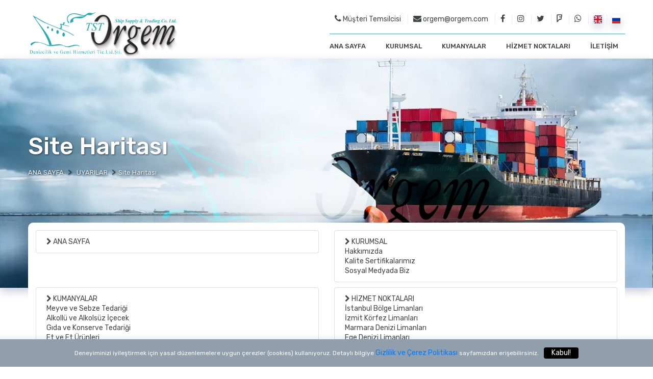

--- FILE ---
content_type: text/html
request_url: http://www.orgem.com/tr/site-haritasi
body_size: 51553
content:
<!DOCTYPE html>
<html xmlns="http://www.w3.org/1999/xhtml" xml:lang="tr-TR" lang="tr-TR">
<head>
<title>Site Haritası - UYARILAR | TST Orgem</title>
<meta charset="utf-8">
<meta http-equiv="X-UA-Compatible" content="IE=edge">
<meta name="viewport" content="width=device-width, initial-scale=1, maximum-scale=1">
<meta name="title" content="Site Haritası - UYARILAR | TST Orgem" />
<meta name="description" content="" />
<meta name="keywords" content="" />
<meta name="author" content="Mehmet KUT" />
<meta name="owner" content="TST Orgem" />
<meta name="copyright" content="(c) 1992" />
<meta name="dc.language" CONTENT="TR">
<meta name="dc.source" CONTENT="http://www.orgem.com/tr/site-haritasi">
<meta name="dc.relation" CONTENT="http://www.orgem.com/tr/site-haritasi">
<meta name="dc.title" CONTENT="Site Haritası - UYARILAR | TST Orgem">
<meta name="dc.keywords" CONTENT="">
<meta name="dc.subject" CONTENT="TST Orgem">
<meta name="dc.description" CONTENT="">
<meta name="twitter:card" content="summary">
<meta name="twitter:site" content="@tstorgem">
<meta name="twitter:title" content="Site Haritası - UYARILAR | TST Orgem">
<meta name="twitter:description" content="">
<meta name="twitter:creator" content="@tstorgem">
<meta name="twitter:image" content="/img/logo-face.jpg" />
<meta property="og:type" content="website" />
<meta property="og:url" content='http://www.orgem.com/tr/site-haritasi' />
<meta property="og:title" content="Site Haritası - UYARILAR | TST Orgem" />
<meta property="og:description" content="Site Haritası - UYARILAR | TST Orgem" />
<meta property="og:image" content="/img/logo-face.jpg" />
<meta property="og:locale" content="tr_TR" />
<meta property="og:site_name" content="TST Orgem | Meyve ve Sebze, Alkollü ve Alkolsüz İçecekler, Yiyecek ve Konserve Yiyecekler, Et ve Et Ürünleri, Teknik Destek ve Kabin Ekipmanı Temini." />
<meta name="googlebot" content="All, Index, Follow" />
<meta name="Robots" content="All, Index, Follow" />
<meta name="revisit-after" content="1 days" />
<meta name="abstract" content="TST Orgem | Meyve ve Sebze, Alkollü ve Alkolsüz İçecekler, Yiyecek ve Konserve Yiyecekler, Et ve Et Ürünleri, Teknik Destek ve Kabin Ekipmanı Temini." />
<META name="email" CONTENT="orgem@orgem.com" />
<meta name="rating" content="General" />
<meta name="theme-color" content="#4cb4bd">
<meta name="distribution" content="Global" />
<META NAME="audience" CONTENT="All" />
<META NAME="creation_Date" CONTENT="01/01/1992" />
<META NAME="expires" CONTENT="01/01/2027" />
<link rel="canonical" href="http://www.orgem.com/tr/site-haritasi/tr/" /> 
<link rel="alternate" hreflang="x-default" href="http://orgem.com/tr/" />
<link rel="alternate" hreflang="en" href="http://orgem.com" />
<link rel="alternate" hreflang="RU" href="http://orgem.com/ru" />
<link rel="apple-touch-icon-precomposed" href="/img/logo-m.png" />
<link href="/img/logo-face.jpg" rel="image_src" type="image/jpeg" />
<link rel="shortcut icon" type="image/x-icon" href="/img/logo-m.png" />
<link rel="stylesheet" href="/assets/lightgallery/css/lightgallery.min.css">
<noscript><link rel="stylesheet" href="/assets/stylesheet/style.css"></noscript> 
<link rel="stylesheet"  href="/assets/stylesheet/style.css" as="style" />﻿
<script async src="https://www.googletagmanager.com/gtag/js?id=G-FSXSH84T3K"></script>
<script>window.dataLayer = window.dataLayer || [];function gtag(){dataLayer.push(arguments);}gtag('js', new Date()); gtag('config', 'G-FSXSH84T3K');</script>
</head>
<body>
  

		<header id="header" class="style1" >
            <div class="container container-header">
                <div class="row" >
                    <div class="col-md-12" >
                        <div class="header-wrap clearfix">
							<div id="logo"><a href="/tr/index" title="TST Orgem"><img src="/img/logo-2x.png" alt="TST Orgem" data-retina="img/logo-2x.png" ></a></div>
                            <div class="mobile-button"><span></span></div>
                            <div class="nav-wrap">
                                <nav id="mainnav" class="mainnav">
									<div class="flat-user-section style1 ">
									<ul class="user-section"><li><a href="tel:+902125490866" title="Müşteri Temsilcisi"><i class="fa fa-phone"></i> Müşteri Temsilcisi</a></li>
										<li>
										<script>var string1 = "orgem";var string2 = "@";var string3 = "orgem.com";var string4 = string1 + string2 + string3;document.write(" <a title='Bize Yazın!' href=" + "mail" + "to:" + string1 + string2 + string3 + "><i class='fa fa-envelope'></i> " + string4 + "</a>");</script>
										
										</li>
										<li><a target="_blank"  href="http://facebook.com/tstorgem"><i class="fa fa-facebook"></i></a></li>
										<li><a target="_blank"  href="http://instagram.com/tstorgem"><i class="fa fa-instagram"></i></a></li>
										
										<li><a target="_blank"  href="https://twitter.com/tstorgem"><i class="fa fa-twitter"></i></a></li>
										<li><a target="_blank"  href="https://tr.foursquare.com/v/tst-orgem-shipping--trading-co-ltd-hq/4f436695e4b05efae829c8b1"><i class="fa fa-foursquare"></i></a></li>
										<li><a target="_blank"  href="https://api.whatsapp.com/send?phone=+905554341516" title="Whatsapp | TST ORGEM"><i class="fa fa-whatsapp"></i></a></li>
										<li><a href="/" lang="en" title="ENGLISH | TST Orgem"><img src="/img/_d2.png" alt="ENGLISH | TST Orgem"></a></li><li><a href="/ru" lang="ru" title="РУССКИЙ | TST Orgem"><img src="/img/_d3.png" alt="РУССКИЙ | TST Orgem"/></a></li>
									</ul>
									</div>
                                    <ul class="menu">
								 
									<li class=""><a href="/tr/ana-sayfa" title="ANA SAYFA">ANA SAYFA</a></li>
									
                                    <li class="">
										<a href="/tr/kurumsal">KURUMSAL</a>
											<ul class="sub-menu">
                                            <li><a href="/tr/hakkimizda" title="Hakkımızda">Hakkımızda</a></li> 
											<li><a href="/tr/kalite-sertifikalarimiz" title="Kalite Sertifikalarımız">Kalite Sertifikalarımız</a></li> 
											<li><a href="/tr/sosyal-medyada-biz" title="Sosyal Medyada Biz">Sosyal Medyada Biz</a></li> 
											
                                        </ul><!-- /.sub-menu -->
                                    </li>
                                    
                                    <li class="">
										<a href="/tr/kumanyalar">KUMANYALAR</a>
											<ul class="sub-menu">
                                            <li><a href="/tr/meyve-ve-sebze-tedarigi" title="Meyve ve Sebze Tedariği">Meyve ve Sebze Tedariği</a></li> 
											<li><a href="/tr/alkollu-ve-alkolsuz-icecek" title="Alkollü ve Alkolsüz İçecek">Alkollü ve Alkolsüz İçecek</a></li> 
											<li><a href="/tr/gida-ve-konserve-tedarigi" title="Gıda ve Konserve Tedariği">Gıda ve Konserve Tedariği</a></li> 
											<li><a href="/tr/et-ve-et-urunleri" title="Et ve Et Ürünleri">Et ve Et Ürünleri</a></li> 
											<li><a href="/tr/sut-ve-sut-urunleri" title="Süt ve Süt Ürünleri">Süt ve Süt Ürünleri</a></li> 
											<li><a href="/tr/teknik-destek" title="Teknik Destek">Teknik Destek</a></li> 
											<li><a href="/tr/kabin-malzeme-tedarigi" title="Kabin Malzeme Tedariği">Kabin Malzeme Tedariği</a></li> 
											
                                        </ul><!-- /.sub-menu -->
                                    </li>
                                    
                                    <li class="">
										<a href="/tr/hizmet-noktalari">HİZMET NOKTALARI</a>
											<ul class="sub-menu">
                                            <li><a href="/tr/istanbul-bolge-limanlari" title="İstanbul Bölge Limanları">İstanbul Bölge Limanları</a></li> 
											<li><a href="/tr/izmit-korfez-limanlari" title="İzmit Körfez Limanları">İzmit Körfez Limanları</a></li> 
											<li><a href="/tr/marmara-denizi-limanlari" title="Marmara Denizi Limanları">Marmara Denizi Limanları</a></li> 
											<li><a href="/tr/ege-denizi-limanlari" title="Ege Denizi Limanları">Ege Denizi Limanları</a></li> 
											<li><a href="/tr/akdeniz-limanlari" title="Akdeniz Limanları">Akdeniz Limanları</a></li> 
											<li><a href="/tr/karadeniz-limanlari" title="Karadeniz Limanları">Karadeniz Limanları</a></li> 
											
                                        </ul><!-- /.sub-menu -->
                                    </li>
                                     
									<li class=""><a href="/tr/iletisim" title="İLETİŞİM">İLETİŞİM</a></li>
									
                                </ul>
                             </nav>
                            </div>

                        </div>
                    </div>
                </div>
            </div>
        </header>
	<div class="karart"></div>
	

		



<div class="page-title parallax " style="background-image: url(/img/bosfon.jpg);">
            
            <div class="container">
                <div class="page-title-content">
					
				
					<div class="page-title-heading ">
						
                        <h1 class="title text-white">Site Haritası</h1>
						   <div class="breadcrumbs">
                       <nav aria-label="breadcrumbs ">
						<ol class="breadcrumbs " itemscope itemtype="http://schema.org/BreadcrumbList">
						  <li itemprop="itemListElement" itemscope itemtype="http://schema.org/ListItem"><a itemscope itemtype="http://schema.org/Thing" itemprop="item" href="/tr/" itemid="/tr/"><span itemprop="name">ANA SAYFA</span></a><meta itemprop="position" content="1" /></li>
						  <li itemprop="itemListElement" itemscope itemtype="http://schema.org/ListItem"><a itemscope itemtype="http://schema.org/Thing" itemprop="item" href="/tr/uyarilar" itemid="/tr/uyarilar"><span itemprop="name">UYARILAR</span></a><meta itemprop="position" content="2" /></li><li itemprop="itemListElement" itemscope itemtype="http://schema.org/ListItem"><a itemscope itemtype="http://schema.org/Thing" itemprop="item" href="/tr/site-haritasi" itemid="/tr/site-haritasi"><span itemprop="name">Site Haritası</span></a><meta itemprop="position" content="3" /></li>
						</ol></nav>
                    </div>
                    </div>
                </div>
            </div>
        </div> 
		
       
            <div class="container lightgallery">
             <div class="main-blog-details">
			 <div class="row">
			    
			 
				<div class="col-lg-12">
					<div class="row">

<div class="col-12 col-md-6" style="margin-bottom:10px">
<ul class="list-group">
		<li class="list-group-item"><a href="/tr/ana-sayfa" title="ANA SAYFA"><i class="fa fa-chevron-right" aria-hidden="true"></i>  
		ANA SAYFA</a> 
		</li>

</ul>
</div>
<div class="col-12 col-md-6" style="margin-bottom:10px">
<ul class="list-group">
		<li class="list-group-item"><a href="/tr/kurumsal" title="KURUMSAL"><i class="fa fa-chevron-right" aria-hidden="true"></i>  
		KURUMSAL</a> 
		
		<ul >
			
			<li><a href="/tr/hakkimizda" title="Hakkımızda">
			Hakkımızda</a> 
				</li>
		
			<li><a href="/tr/kalite-sertifikalarimiz" title="Kalite Sertifikalarımız">
			Kalite Sertifikalarımız</a> 
				</li>
		
			<li><a href="/tr/sosyal-medyada-biz" title="Sosyal Medyada Biz">
			Sosyal Medyada Biz</a> 
				</li>
		</ul>
		</li>

</ul>
</div>
<div class="col-12 col-md-6" style="margin-bottom:10px">
<ul class="list-group">
		<li class="list-group-item"><a href="/tr/kumanyalar" title="KUMANYALAR"><i class="fa fa-chevron-right" aria-hidden="true"></i>  
		KUMANYALAR</a> 
		
		<ul >
			
			<li><a href="/tr/meyve-ve-sebze-tedarigi" title="Meyve ve Sebze Tedariği">
			Meyve ve Sebze Tedariği</a> 
				</li>
		
			<li><a href="/tr/alkollu-ve-alkolsuz-icecek" title="Alkollü ve Alkolsüz İçecek">
			Alkollü ve Alkolsüz İçecek</a> 
				</li>
		
			<li><a href="/tr/gida-ve-konserve-tedarigi" title="Gıda ve Konserve Tedariği">
			Gıda ve Konserve Tedariği</a> 
				</li>
		
			<li><a href="/tr/et-ve-et-urunleri" title="Et ve Et Ürünleri">
			Et ve Et Ürünleri</a> 
				</li>
		
			<li><a href="/tr/sut-ve-sut-urunleri" title="Süt ve Süt Ürünleri">
			Süt ve Süt Ürünleri</a> 
				</li>
		
			<li><a href="/tr/teknik-destek" title="Teknik Destek">
			Teknik Destek</a> 
				</li>
		
			<li><a href="/tr/kabin-malzeme-tedarigi" title="Kabin Malzeme Tedariği">
			Kabin Malzeme Tedariği</a> 
				</li>
		</ul>
		</li>

</ul>
</div>
<div class="col-12 col-md-6" style="margin-bottom:10px">
<ul class="list-group">
		<li class="list-group-item"><a href="/tr/hizmet-noktalari" title="HİZMET NOKTALARI"><i class="fa fa-chevron-right" aria-hidden="true"></i>  
		HİZMET NOKTALARI</a> 
		
		<ul >
			
			<li><a href="/tr/istanbul-bolge-limanlari" title="İstanbul Bölge Limanları">
			İstanbul Bölge Limanları</a> 
				</li>
		
			<li><a href="/tr/izmit-korfez-limanlari" title="İzmit Körfez Limanları">
			İzmit Körfez Limanları</a> 
				</li>
		
			<li><a href="/tr/marmara-denizi-limanlari" title="Marmara Denizi Limanları">
			Marmara Denizi Limanları</a> 
				</li>
		
			<li><a href="/tr/ege-denizi-limanlari" title="Ege Denizi Limanları">
			Ege Denizi Limanları</a> 
				</li>
		
			<li><a href="/tr/akdeniz-limanlari" title="Akdeniz Limanları">
			Akdeniz Limanları</a> 
				</li>
		
			<li><a href="/tr/karadeniz-limanlari" title="Karadeniz Limanları">
			Karadeniz Limanları</a> 
				</li>
		</ul>
		</li>

</ul>
</div>
<div class="col-12 col-md-6" style="margin-bottom:10px">
<ul class="list-group">
		<li class="list-group-item"><a href="/tr/iletisim" title="İLETİŞİM"><i class="fa fa-chevron-right" aria-hidden="true"></i>  
		İLETİŞİM</a> 
		</li>

</ul>
</div>
<div class="col-12 col-md-6" style="margin-bottom:10px">
<ul class="list-group">
		<li class="list-group-item"><a href="/tr/uyarilar" title="UYARILAR"><i class="fa fa-chevron-right" aria-hidden="true"></i>  
		UYARILAR</a> 
		
		<ul >
			
			<li><a href="/tr/yasal-uyarilar" title="Yasal Uyarılar">
			Yasal Uyarılar</a> 
				</li>
		
			<li><a href="/tr/bizden-haberler" title="Bizden Haberler">
			Bizden Haberler</a> 
				</li>
		
			<li><a href="/tr/site-haritasi" title="Site Haritası">
			Site Haritası</a> 
				</li>
		</ul>
		</li>

</ul>
</div>

<div class="clearfix"></div>

<div class="col-12 col-md-6" style="margin-bottom:10px">
<ul class="list-group "><li class="list-group-item">
<div style="min-height: 110px; max-height: auto; background-position: center center; background-size: cover; background-image: url(/upload_images/k/hizmet-noktalari-HNX-202091850.jpg);">	
	<a href="/tr/hizmet-noktalari" title="HİZMET NOKTALARI"><div style="position: relative;top: 10px; max-height: auto; min-height: 90px;  right: 10px;  left: 10px; border: 2px solid #fff;content: '';">
	<h3 style="margin-top:30px;"><span class="center-left" style="padding:5px;margin-left:-15px;background-color: #FFFFFF; color:#000"><i class="fa fa-chevron-right" aria-hidden="true"></i> &nbsp;HİZMET NOKTALARI&nbsp;</span></h3>
	</div></div>
	<hr>
	</li></a>
</ul></div>

<div class="col-12 col-md-6" style="margin-bottom:10px">
<ul class="list-group "><li class="list-group-item">
<div style="min-height: 110px; max-height: auto; background-position: center center; background-size: cover; background-image: url(/upload_images/k/istanbul-bolgesi-0Q9-202095245.jpg);">	
	<a href="/tr/istanbul-bolge-limanlari" title="İstanbul Bölge Limanları"><div style="position: relative;top: 10px; max-height: auto; min-height: 90px;  right: 10px;  left: 10px; border: 2px solid #fff;content: '';">
	<h3 style="margin-top:30px;"><span class="center-left" style="padding:5px;margin-left:-15px;background-color: #FFFFFF; color:#000"><i class="fa fa-chevron-right" aria-hidden="true"></i> &nbsp;İstanbul Bölge Limanları&nbsp;</span></h3>
	</div></div>
	<hr>
	
			<i class="fa fa-angle-right"></i><a href="/tr/zeyport-limani" title="Zeyport Limanı"> Zeyport Limanı</a><br>

			
			<i class="fa fa-angle-right"></i><a href="/tr/tuzla-tersane-bolgesi" title="Tuzla Tersane Bölgesi"> Tuzla Tersane Bölgesi</a><br>

			
			<i class="fa fa-angle-right"></i><a href="/tr/avcilar-ambarli-limanlari" title="Avcılar Ambarlı Limanları"> Avcılar Ambarlı Limanları</a><br>

			
			<i class="fa fa-angle-right"></i><a href="/tr/bogaz-transit-gecis" title="Boğaz (Transit Geçiş)"> Boğaz (Transit Geçiş)</a><br>

			
			<i class="fa fa-angle-right"></i><a href="/tr/haydarpasa-limani" title="Haydarpaşa Limanı"> Haydarpaşa Limanı</a><br>

			
			<i class="fa fa-angle-right"></i><a href="/tr/karakoy-yolcu-terminali" title="Karaköy Yolcu Terminali"> Karaköy Yolcu Terminali</a><br>

			
			<i class="fa fa-angle-right"></i><a href="/tr/atakoy-yat-limani" title="Ataköy Yat Limanı"> Ataköy Yat Limanı</a><br>

			
			<i class="fa fa-angle-right"></i><a href="/tr/kalamis-yat-limani" title="Kalamış Yat Limanı"> Kalamış Yat Limanı</a><br>

			</li></a>
</ul></div>

<div class="col-12 col-md-6" style="margin-bottom:10px">
<ul class="list-group "><li class="list-group-item">
<div style="min-height: 110px; max-height: auto; background-position: center center; background-size: cover; background-image: url(/upload_images/k/marmara-denizi-limanlari-Q4X-202095258.jpg);">	
	<a href="/tr/marmara-denizi-limanlari" title="Marmara Denizi Limanları"><div style="position: relative;top: 10px; max-height: auto; min-height: 90px;  right: 10px;  left: 10px; border: 2px solid #fff;content: '';">
	<h3 style="margin-top:30px;"><span class="center-left" style="padding:5px;margin-left:-15px;background-color: #FFFFFF; color:#000"><i class="fa fa-chevron-right" aria-hidden="true"></i> &nbsp;Marmara Denizi Limanları&nbsp;</span></h3>
	</div></div>
	<hr>
	
			<i class="fa fa-angle-right"></i><a href="/tr/akport-tekirdag" title="Akport (Tekirdağ)"> Akport (Tekirdağ)</a><br>

			
			<i class="fa fa-angle-right"></i><a href="/tr/tekirdag-limani" title="Tekirdağ Limanı"> Tekirdağ Limanı</a><br>

			
			<i class="fa fa-angle-right"></i><a href="/tr/gemlik-korfezi-limanlari" title="Gemlik Körfezi Limanları"> Gemlik Körfezi Limanları</a><br>

			
			<i class="fa fa-angle-right"></i><a href="/tr/martas-limani-marmara-ereglisi" title="Martaş Limanı (Marmara Ereğlisi)"> Martaş Limanı (Marmara Ereğlisi)</a><br>

			
			<i class="fa fa-angle-right"></i><a href="/tr/botas-terminali-marmara-ereglisi" title="Botaş Terminali (Marmara Ereğlisi)"> Botaş Terminali (Marmara Ereğlisi)</a><br>

			
			<i class="fa fa-angle-right"></i><a href="/tr/bagfas-limani-bandirma" title="Bağfaş Limanı (Bandırma)"> Bağfaş Limanı (Bandırma)</a><br>

			
			<i class="fa fa-angle-right"></i><a href="/tr/bandirma-limani" title="Bandırma Limanı"> Bandırma Limanı</a><br>

			
			<i class="fa fa-angle-right"></i><a href="/tr/icdas-canakkale" title="İçdaş (Çanakkale)"> İçdaş (Çanakkale)</a><br>

			
			<i class="fa fa-angle-right"></i><a href="/tr/akcansa-canakkale" title="Akçansa (Çanakkale)"> Akçansa (Çanakkale)</a><br>

			</li></a>
</ul></div>

<div class="col-12 col-md-6" style="margin-bottom:10px">
<ul class="list-group "><li class="list-group-item">
<div style="min-height: 110px; max-height: auto; background-position: center center; background-size: cover; background-image: url(/upload_images/k/ege-denizi-limanlari-7U3-202095252.jpg);">	
	<a href="/tr/ege-denizi-limanlari" title="Ege Denizi Limanları"><div style="position: relative;top: 10px; max-height: auto; min-height: 90px;  right: 10px;  left: 10px; border: 2px solid #fff;content: '';">
	<h3 style="margin-top:30px;"><span class="center-left" style="padding:5px;margin-left:-15px;background-color: #FFFFFF; color:#000"><i class="fa fa-chevron-right" aria-hidden="true"></i> &nbsp;Ege Denizi Limanları&nbsp;</span></h3>
	</div></div>
	<hr>
	
			<i class="fa fa-angle-right"></i><a href="/tr/gulluk-limani" title="Güllük Limanı"> Güllük Limanı</a><br>

			
			<i class="fa fa-angle-right"></i><a href="/tr/bodrum-limani" title="Bodrum Limanı"> Bodrum Limanı</a><br>

			
			<i class="fa fa-angle-right"></i><a href="/tr/kusadasi-kruvaziyer-terminali" title="Kuşadası Kruvaziyer Terminali"> Kuşadası Kruvaziyer Terminali</a><br>

			
			<i class="fa fa-angle-right"></i><a href="/tr/nemrut-korfezi-limanlari" title="Nemrut Körfezi Limanları"> Nemrut Körfezi Limanları</a><br>

			
			<i class="fa fa-angle-right"></i><a href="/tr/tutunciftlik-rafinerisi-aliaga" title="Tutunciftlik Rafinerisi (Aliağa)"> Tutunciftlik Rafinerisi (Aliağa)</a><br>

			
			<i class="fa fa-angle-right"></i><a href="/tr/aliaga-korfezi-limanlari" title="Aliağa Körfezi Limanları"> Aliağa Körfezi Limanları</a><br>

			
			<i class="fa fa-angle-right"></i><a href="/tr/izmir-limani" title="İzmir limanı"> İzmir limanı</a><br>

			
			<i class="fa fa-angle-right"></i><a href="/tr/dikili-limani" title="Dikili Limanı"> Dikili Limanı</a><br>

			</li></a>
</ul></div>

<div class="col-12 col-md-6" style="margin-bottom:10px">
<ul class="list-group "><li class="list-group-item">
<div style="min-height: 110px; max-height: auto; background-position: center center; background-size: cover; background-image: url(/upload_images/k/akdeniz-limanlari-R3N-202095251.jpg);">	
	<a href="/tr/akdeniz-limanlari" title="Akdeniz Limanları"><div style="position: relative;top: 10px; max-height: auto; min-height: 90px;  right: 10px;  left: 10px; border: 2px solid #fff;content: '';">
	<h3 style="margin-top:30px;"><span class="center-left" style="padding:5px;margin-left:-15px;background-color: #FFFFFF; color:#000"><i class="fa fa-chevron-right" aria-hidden="true"></i> &nbsp;Akdeniz Limanları&nbsp;</span></h3>
	</div></div>
	<hr>
	
			<i class="fa fa-angle-right"></i><a href="/tr/iskenderun-sugozu-limani" title="İskenderun Sugözü Limanı"> İskenderun Sugözü Limanı</a><br>

			
			<i class="fa fa-angle-right"></i><a href="/tr/botas-terminalleri" title="Botaş Terminalleri"> Botaş Terminalleri</a><br>

			
			<i class="fa fa-angle-right"></i><a href="/tr/ceyhan-toros-gubre-limani" title="Ceyhan Toros Gübre Limanı"> Ceyhan Toros Gübre Limanı</a><br>

			
			<i class="fa fa-angle-right"></i><a href="/tr/ceyhan-terminalleri" title="Ceyhan Terminalleri"> Ceyhan Terminalleri</a><br>

			
			<i class="fa fa-angle-right"></i><a href="/tr/iskenderun-korfezi-limanlari" title="İskenderun Körfezi Limanları"> İskenderun Körfezi Limanları</a><br>

			
			<i class="fa fa-angle-right"></i><a href="/tr/mersin-korfezi-limanlari" title="Mersin Körfezi Limanları"> Mersin Körfezi Limanları</a><br>

			
			<i class="fa fa-angle-right"></i><a href="/tr/fethiye-limani" title="Fethiye Limanı"> Fethiye Limanı</a><br>

			
			<i class="fa fa-angle-right"></i><a href="/tr/antalya-yat-limani" title="Antalya Yat Limanı"> Antalya Yat Limanı</a><br>

			
			<i class="fa fa-angle-right"></i><a href="/tr/antalya-yolcu-terminali" title="Antalya Yolcu Terminali"> Antalya Yolcu Terminali</a><br>

			
			<i class="fa fa-angle-right"></i><a href="/tr/antalya-korfezi-limanlari" title="Antalya Körfezi Limanları"> Antalya Körfezi Limanları</a><br>

			</li></a>
</ul></div>

<div class="col-12 col-md-6" style="margin-bottom:10px">
<ul class="list-group "><li class="list-group-item">
<div style="min-height: 110px; max-height: auto; background-position: center center; background-size: cover; background-image: url(/upload_images/k/karadeniz-limanlari-671-202095254.jpg);">	
	<a href="/tr/karadeniz-limanlari" title="Karadeniz Limanları"><div style="position: relative;top: 10px; max-height: auto; min-height: 90px;  right: 10px;  left: 10px; border: 2px solid #fff;content: '';">
	<h3 style="margin-top:30px;"><span class="center-left" style="padding:5px;margin-left:-15px;background-color: #FFFFFF; color:#000"><i class="fa fa-chevron-right" aria-hidden="true"></i> &nbsp;Karadeniz Limanları&nbsp;</span></h3>
	</div></div>
	<hr>
	
			<i class="fa fa-angle-right"></i><a href="/tr/trabzon-limani" title="Trabzon Limanı"> Trabzon Limanı</a><br>

			
			<i class="fa fa-angle-right"></i><a href="/tr/samsun-limani" title="Samsun Limanı"> Samsun Limanı</a><br>

			
			<i class="fa fa-angle-right"></i><a href="/tr/rize-limani" title="Rize Limanı"> Rize Limanı</a><br>

			
			<i class="fa fa-angle-right"></i><a href="/tr/ordu-limani" title="Ordu Limanı"> Ordu Limanı</a><br>

			
			<i class="fa fa-angle-right"></i><a href="/tr/hopa-limani" title="Hopa Limanı"> Hopa Limanı</a><br>

			
			<i class="fa fa-angle-right"></i><a href="/tr/giresun-limani" title="Giresun Limanı"> Giresun Limanı</a><br>

			
			<i class="fa fa-angle-right"></i><a href="/tr/bartin-limani" title="Bartın Limanı"> Bartın Limanı</a><br>

			
			<i class="fa fa-angle-right"></i><a href="/tr/karadeniz-eregli-limanlari" title="Karadeniz Ereğli Limanları"> Karadeniz Ereğli Limanları</a><br>

			
			<i class="fa fa-angle-right"></i><a href="/tr/zonguldak-korfezi-limanlari" title="Zonguldak Körfezi Limanları"> Zonguldak Körfezi Limanları</a><br>

			</li></a>
</ul></div>

<div class="col-12 col-md-6" style="margin-bottom:10px">
<ul class="list-group "><li class="list-group-item">
<div style="min-height: 110px; max-height: auto; background-position: center center; background-size: cover; background-image: url(/upload_images/k/izmit-korfez-limanlari-757-202095257.jpg);">	
	<a href="/tr/izmit-korfez-limanlari" title="İzmit Körfez Limanları"><div style="position: relative;top: 10px; max-height: auto; min-height: 90px;  right: 10px;  left: 10px; border: 2px solid #fff;content: '';">
	<h3 style="margin-top:30px;"><span class="center-left" style="padding:5px;margin-left:-15px;background-color: #FFFFFF; color:#000"><i class="fa fa-chevron-right" aria-hidden="true"></i> &nbsp;İzmit Körfez Limanları&nbsp;</span></h3>
	</div></div>
	<hr>
	
			<i class="fa fa-angle-right"></i><a href="/tr/poliport-gebze" title="Poliport (Gebze)"> Poliport (Gebze)</a><br>

			
			<i class="fa fa-angle-right"></i><a href="/tr/altintel-limani-diliskelesi" title="Altıntel Limanı (Diliskelesi)"> Altıntel Limanı (Diliskelesi)</a><br>

			
			<i class="fa fa-angle-right"></i><a href="/tr/kizilkaya-limani-diliskelesi" title="Kızılkaya Limanı (Diliskelesi)"> Kızılkaya Limanı (Diliskelesi)</a><br>

			
			<i class="fa fa-angle-right"></i><a href="/tr/sedef-limani-diliskelesi" title="Sedef Limanı (Diliskelesi)"> Sedef Limanı (Diliskelesi)</a><br>

			
			<i class="fa fa-angle-right"></i><a href="/tr/colakoglu-limani-diliskelesi" title="Çolakoğlu Limanı (Diliskelesi)"> Çolakoğlu Limanı (Diliskelesi)</a><br>

			
			<i class="fa fa-angle-right"></i><a href="/tr/safiport-derince" title="Safiport (Derince)"> Safiport (Derince)</a><br>

			
			<i class="fa fa-angle-right"></i><a href="/tr/diler-limani-hereke" title="Diler Limanı (Hereke)"> Diler Limanı (Hereke)</a><br>

			
			<i class="fa fa-angle-right"></i><a href="/tr/alemdar-limani-dil-iskelesi" title="Alemdar Limanı (Dil iskelesi)"> Alemdar Limanı (Dil iskelesi)</a><br>

			
			<i class="fa fa-angle-right"></i><a href="/tr/nuh-cimento-hereke" title="Nuh Çimento (Hereke)"> Nuh Çimento (Hereke)</a><br>

			
			<i class="fa fa-angle-right"></i><a href="/tr/yalova-tersane-bolgesi" title="Yalova Tersane Bölgesi"> Yalova Tersane Bölgesi</a><br>

			
			<i class="fa fa-angle-right"></i><a href="/tr/petkim-gebze" title="Petkim ( Gebze)"> Petkim ( Gebze)</a><br>

			
			<i class="fa fa-angle-right"></i><a href="/tr/solventas-limani-izmit" title="Solventaş Limanı (İzmit)"> Solventaş Limanı (İzmit)</a><br>

			
			<i class="fa fa-angle-right"></i><a href="/tr/toplam-terminal-izmit" title="Toplam Terminal (İzmit)"> Toplam Terminal (İzmit)</a><br>

			
			<i class="fa fa-angle-right"></i><a href="/tr/igsas-limani-izmit" title="İgsaş Limanı (İzmit)"> İgsaş Limanı (İzmit)</a><br>

			
			<i class="fa fa-angle-right"></i><a href="/tr/tutunciftlik-rafinerisi-izmit" title="Tutunciftlik Rafinerisi (İzmit)"> Tutunciftlik Rafinerisi (İzmit)</a><br>

			
			<i class="fa fa-angle-right"></i><a href="/tr/marmara-tersanesi-izmit" title="Marmara Tersanesi (İzmit)"> Marmara Tersanesi (İzmit)</a><br>

			
			<i class="fa fa-angle-right"></i><a href="/tr/rota-limani-hereke" title="Rota Limanı (Hereke)"> Rota Limanı (Hereke)</a><br>

			</li></a>
</ul></div>

<div class="clearfix"></div>

 
<div class="col-12"><h3 style="margin-top: 10px; height: 40px; border-bottom: 2px solid #000;color:black "><i class="fa fa-bookmark-o" aria-hidden="true"></i> HABERLER - NEWS</b></h3></div>
<div class=" col-12 ">
<ul class="list-group "><li class="list-group-item">

<i class="fa fa-angle-right"></i><a href="/tr/istanbul-gemi-ikmali" title="İstanbul Gemi İkmali"> İstanbul Gemi İkmali</a><br>

<i class="fa fa-angle-right"></i><a href="/tr/gemi-ikmal" title="Gemi İkmal"> Gemi İkmal</a><br>

<i class="fa fa-angle-right"></i><a href="/tr/gemi-teknik-tedariki" title="Gemi Teknik Tedariki"> Gemi Teknik Tedariki</a><br>

<i class="fa fa-angle-right"></i><a href="/tr/gemi-kumanyaciligi" title="Gemi Kumanyacılığı"> Gemi Kumanyacılığı</a><br>
</li></ul></div>




<div class="clearfix"></div>






<div class="clearfix"></div>

 
<div class="col-12"><h3 style="margin-top: 10px; height: 40px; border-bottom: 2px solid #000;color:black "><i class="fa fa-bookmark-o" aria-hidden="true"></i> ETİKETLER - TAGS</b></h3></div>
<div class=" col-12 ">


			<a href="/tr/gemi-kumanyaciligi-nedir" class="btn-sm" title="Gemi KUMANYACILIĞI nedir"> Gemi KUMANYACILIĞI nedir</a> |

			
			<a href="/tr/gemi-kumanya-listesi" class="btn-sm" title="Gemi KUMANYA LİSTESİ"> Gemi KUMANYA LİSTESİ</a> |

			
			<a href="/tr/gemi-kumanya-nedir" class="btn-sm" title="Gemi Kumanya nedir"> Gemi Kumanya nedir</a> |

			
			<a href="/tr/gemilere-kumanya-hizmeti" class="btn-sm" title="Gemilere kumanya hizmeti"> Gemilere kumanya hizmeti</a> |

			
			<a href="/tr/gemi-kumanya-firmalari" class="btn-sm" title="Gemi Kumanya firmaları"> Gemi Kumanya firmaları</a> |

			
			<a href="/tr/gemi-kumanya-firmalari-istanbul" class="btn-sm" title="Gemi Kumanya firmaları İstanbul"> Gemi Kumanya firmaları İstanbul</a> |

			
			<a href="/tr/gemi-tedarikciligi" class="btn-sm" title="Gemi tedarikçiliği"> Gemi tedarikçiliği</a> |

			
			<a href="/tr/gemi-kumanyasi" class="btn-sm" title="Gemi kumanyası"> Gemi kumanyası</a> |

			
			<a href="/tr/gemi-gida-tedarikcileri" class="btn-sm" title="gemi gıda tedarikçileri"> gemi gıda tedarikçileri</a> |

			
			<a href="/tr/gemi-ikmal-istanbul" class="btn-sm" title="gemi ikmal istanbul"> gemi ikmal istanbul</a> |

			
			<a href="/tr/gemi-ikmal-turkiye" class="btn-sm" title="gemi ikmal türkiye"> gemi ikmal türkiye</a> |

			
			<a href="/tr/gemi-tedarik-istanbul" class="btn-sm" title="gemi tedarik istanbul"> gemi tedarik istanbul</a> |

			
			<a href="/tr/gemi-gida-tedarigi" class="btn-sm" title="gemi gıda tedariği"> gemi gıda tedariği</a> |

			
			<a href="/tr/gemi-kumanyasi" class="btn-sm" title="gemi kumanyası"> gemi kumanyası</a> |

			
			<a href="/tr/gemi-ikmal-hizmetleri" class="btn-sm" title="gemi ikmal hizmetleri"> gemi ikmal hizmetleri</a> |

			
			<a href="/tr/gemi-ikmal-hizmetleri" class="btn-sm" title="Gemi ikmal Hizmetleri"> Gemi ikmal Hizmetleri</a> |

			
			<a href="/tr/tuzla-gemi-malzemeleri" class="btn-sm" title="Tuzla Gemi Malzemeleri"> Tuzla Gemi Malzemeleri</a> |

			
			<a href="/tr/gemi-ikmal-ne-demek" class="btn-sm" title="Gemi ikmal ne demek"> Gemi ikmal ne demek</a> |

			
			<a href="/tr/gemi-kumanyaciligi" class="btn-sm" title="GEMİ KUMANYACILIĞI"> GEMİ KUMANYACILIĞI</a> |

			
			<a href="/tr/gemilere-kumanya-hizmeti" class="btn-sm" title="Gemilere kumanya hizmeti"> Gemilere kumanya hizmeti</a> |

			
			<a href="/tr/gemi-kumanya-listesi" class="btn-sm" title="Gemi KUMANYA Listesi"> Gemi KUMANYA Listesi</a> |

			
			<a href="/tr/gemi-kumanya-firmalari" class="btn-sm" title="Gemi Kumanya firmaları"> Gemi Kumanya firmaları</a> |

			
			<a href="/tr/gemilere-kumanya-hizmeti" class="btn-sm" title="Gemilere kumanya hizmeti"> Gemilere kumanya hizmeti</a> |

			
			<a href="/tr/gemi-kumanya-firmalari-istanbul" class="btn-sm" title="Gemi Kumanya firmaları İstanbul"> Gemi Kumanya firmaları İstanbul</a> |

			
			<a href="/tr/gemi-kumanya-nedir" class="btn-sm" title="Gemi Kumanya nedir"> Gemi Kumanya nedir</a> |

			
			<a href="/tr/gemi-kumanyaciligi-nedir" class="btn-sm" title="Gemi KUMANYACILIĞI Nedir"> Gemi KUMANYACILIĞI Nedir</a> |

			
			<a href="/tr/gemi-kumanyasi" class="btn-sm" title="Gemi kumanyası"> Gemi kumanyası</a> |

			
			<a href="/tr/gemi-kumanyaciligi" class="btn-sm" title="GEMİ KUMANYACILIĞI"> GEMİ KUMANYACILIĞI</a> |

			
			<a href="/tr/gemi-meyve-sebze-tedarik" class="btn-sm" title="gemi meyve sebze tedarik"> gemi meyve sebze tedarik</a> |

			
			<a href="/tr/meyve-sebze-tedarik" class="btn-sm" title="meyve sebze tedarik"> meyve sebze tedarik</a> |

			
			<a href="/tr/istanbul-gemi-meyve-sebze-tedarik" class="btn-sm" title="İstanbul gemi meyve sebze tedarik"> İstanbul gemi meyve sebze tedarik</a> |

			
			<a href="/tr/gemi-sebze-meyve-tedarik-firmalari" class="btn-sm" title="gemi sebze meyve tedarik firmaları"> gemi sebze meyve tedarik firmaları</a> |

			
			<a href="/tr/yas-sebze-meyve-tedarik" class="btn-sm" title="yaş sebze meyve tedarik"> yaş sebze meyve tedarik</a> |

			
			<a href="/tr/gemir-meyve-sebze-tedarikcileri" class="btn-sm" title="gemir meyve sebze tedarikçileri"> gemir meyve sebze tedarikçileri</a> |

			
			<a href="/tr/gemi-meyve-sebze" class="btn-sm" title="gemi meyve sebze"> gemi meyve sebze</a> |

			
			<a href="/tr/toptan-sebze-meyve" class="btn-sm" title="toptan sebze meyve"> toptan sebze meyve</a> |

			
			<a href="/tr/liman-meyve-sebze" class="btn-sm" title="liman meyve sebze"> liman meyve sebze</a> |

			
			<a href="/tr/alkol-kumanya" class="btn-sm" title="alkol kumanya"> alkol kumanya</a> |

			
			<a href="/tr/alkolsuz-icecek-kumanyasi" class="btn-sm" title="alkolsüz içecek kumanyası"> alkolsüz içecek kumanyası</a> |

			
			<a href="/tr/alkollu-icecek-kumanyasi" class="btn-sm" title="alkollü içecek kumanyası"> alkollü içecek kumanyası</a> |

			
			<a href="/tr/alkol-kumanya-tedariki" class="btn-sm" title="alkol kumanya tedariki"> alkol kumanya tedariki</a> |

			
			<a href="/tr/alkolsuz-icecek-kumanya-tedarigi" class="btn-sm" title="alkolsüz içecek kumanya tedariği"> alkolsüz içecek kumanya tedariği</a> |

			
			<a href="/tr/alkollu-icecek-kumanyasi-tedariki" class="btn-sm" title="alkollü içecek kumanyası tedariki"> alkollü içecek kumanyası tedariki</a> |

			
			<a href="/tr/gemi-alkol-kumanya" class="btn-sm" title="gemi alkol kumanya"> gemi alkol kumanya</a> |

			
			<a href="/tr/gemi-icecek-tedarik" class="btn-sm" title="gemi içecek tedarik"> gemi içecek tedarik</a> |

			
			<a href="/tr/gemilere-kumanya-hizmeti" class="btn-sm" title="Gemilere kumanya hizmeti"> Gemilere kumanya hizmeti</a> |

			
			<a href="/tr/gemi-doldurulmus-gida-tedariki" class="btn-sm" title="Gemi doldurulmuş gıda tedariki"> Gemi doldurulmuş gıda tedariki</a> |

			
			<a href="/tr/gemi-konserve-kumanya-tedariki" class="btn-sm" title="gemi konserve kumanya tedariki"> gemi konserve kumanya tedariki</a> |

			
			<a href="/tr/gemi-gida-kumanyasi" class="btn-sm" title="gemi gıda kumanyası"> gemi gıda kumanyası</a> |

			
			<a href="/tr/gemi-kumanya-nedir" class="btn-sm" title="Gemi Kumanya nedir"> Gemi Kumanya nedir</a> |

			
			<a href="/tr/gemi-kumanya-listesi" class="btn-sm" title="Gemi KUMANYA LİSTESİ"> Gemi KUMANYA LİSTESİ</a> |

			
			<a href="/tr/gemi-kumanyaciligi-nedir" class="btn-sm" title="Gemi KUMANYACILIĞI nedir"> Gemi KUMANYACILIĞI nedir</a> |

			
			<a href="/tr/gemi-kumanya-firmalari" class="btn-sm" title="Gemi Kumanya firmaları"> Gemi Kumanya firmaları</a> |

			
			<a href="/tr/gemi-kumanya-firmalari-istanbul" class="btn-sm" title="Gemi Kumanya firmaları İstanbul"> Gemi Kumanya firmaları İstanbul</a> |

			
			<a href="/tr/gemi-tedarikciligi" class="btn-sm" title="Gemi tedarikçiliği"> Gemi tedarikçiliği</a> |

			
			<a href="/tr/gemi-et-kumanya-tedarigi" class="btn-sm" title="gemi et kumanya tedariği"> gemi et kumanya tedariği</a> |

			
			<a href="/tr/gemi-et-ikmali" class="btn-sm" title="gemi et ikmali"> gemi et ikmali</a> |

			
			<a href="/tr/gemi-et-urunleri-ikmali" class="btn-sm" title="gemi et ürünleri ikmali"> gemi et ürünleri ikmali</a> |

			
			<a href="/tr/gemi-et-urunleri-tedariki" class="btn-sm" title="gemi et ürünleri tedariki"> gemi et ürünleri tedariki</a> |

			
			<a href="/tr/domuz-tedariki" class="btn-sm" title="domuz tedariki"> domuz tedariki</a> |

			
			<a href="/tr/et-urunleri-kumanyasi" class="btn-sm" title="et ürünleri kumanyası"> et ürünleri kumanyası</a> |

			
			<a href="/tr/sut-urunleri-kumanyasi" class="btn-sm" title="süt ürünleri kumanyası"> süt ürünleri kumanyası</a> |

			
			<a href="/tr/gemi-sut-urunleri-ikmali" class="btn-sm" title="gemi süt ürünleri ikmali"> gemi süt ürünleri ikmali</a> |

			
			<a href="/tr/gemi-sut-urunleri-tedariki" class="btn-sm" title="gemi süt ürünleri tedariki"> gemi süt ürünleri tedariki</a> |

			
			<a href="/tr/sut-urunleri-ikmali" class="btn-sm" title="süt ürünleri ikmali"> süt ürünleri ikmali</a> |

			
			<a href="/tr/gemi-sut-urunleri-kumanyasi" class="btn-sm" title="gemi süt ürünleri kumanyası"> gemi süt ürünleri kumanyası</a> |

			
			<a href="/tr/gemi-teknik-ikmali" class="btn-sm" title="gemi teknik ikmali"> gemi teknik ikmali</a> |

			
			<a href="/tr/pilotaj-tedariki" class="btn-sm" title="pilotaj tedariki"> pilotaj tedariki</a> |

			
			<a href="/tr/gemi-teknik-urun-tedarigi" class="btn-sm" title="gemi teknik ürün tedariği"> gemi teknik ürün tedariği</a> |

			
			<a href="/tr/gemi-tamir-tedariki" class="btn-sm" title="gemi tamir tedariki"> gemi tamir tedariki</a> |

			
			<a href="/tr/gemi-bakim-tedariki" class="btn-sm" title="gemi bakım tedariki"> gemi bakım tedariki</a> |

			
			<a href="/tr/gemi-kumanya-ikmali" class="btn-sm" title="gemi kumanya ikmali"> gemi kumanya ikmali</a> |

			
			<a href="/tr/gemi-kirtasiye-ikmali" class="btn-sm" title="gemi kırtasiye ikmali"> gemi kırtasiye ikmali</a> |

			
			<a href="/tr/gemi-medikal-ikmali" class="btn-sm" title="gemi medikal ikmali"> gemi medikal ikmali</a> |

			
			<a href="/tr/gemi-kirtasiye-kumanyasi" class="btn-sm" title="gemi kırtasiye kumanyası"> gemi kırtasiye kumanyası</a> |

			
			<a href="/tr/gemi-medikal-kumanyasi" class="btn-sm" title="gemi medikal kumanyası"> gemi medikal kumanyası</a> |

			
			<a href="/tr/gemi-kozmetik-kumanyasi" class="btn-sm" title="gemi kozmetik kumanyası"> gemi kozmetik kumanyası</a> |

			
			<a href="/tr/gemi-tekstil-kumanyasi" class="btn-sm" title="gemi tekstil kumanyası"> gemi tekstil kumanyası</a> |

			
			<a href="/tr/gemi-elektronik-kumanyasi" class="btn-sm" title="gemi elektronik kumanyası"> gemi elektronik kumanyası</a> |

			</div>

<br>
<div class="clearfix"></div>


</div>
						
<section class="flat-row flat-services style1">
	<div class="container">
		<div class="row">
			<div class="col-md-12">
				<div class="flat-title">
					<h2 class="title center-title">Diğer Hizmetlerimiz</h2>
				</div>
				<div class="flat-imagebox clearfix project-related">
				<div class="flat-carousel">
                                    <div class="themesflat-carousel-box data-effect clearfix" data-column="3" data-column2="2" data-column3="1" data-loop="false" data-dots= "false" data-auto="false" data-nav="true" data-gap = '0'>
						<div class="owl-carousel owl-theme  owl-loaded owl-drag clearfix">
							
							<div class="flat-imagebox imagebox-services style1">
							<a href="meyve-ve-sebze-tedarigi" title="Meyve ve Sebze Tedariği | Detaylı Bilgi">
								<div class="imagebox-image">
									<div class="overlay"></div>
									<img src="/upload_images/k/meyve-ve-sebze-tedarigi-49H-2020962140.jpg" alt="Meyve ve Sebze Tedariği">
								</div>
								<div class="imagebox-content">
									<span class="ti-package"></span>
									<h5>Meyve ve Sebze Tedariği</h5>
									<p class="iki-satir">Taze Meyve ve Sebze Tedariği</p>
									
								</div>
								</a>
							</div>
							
							<div class="flat-imagebox imagebox-services style1">
							<a href="alkollu-ve-alkolsuz-icecek" title="Alkollü ve Alkolsüz İçecek | Detaylı Bilgi">
								<div class="imagebox-image">
									<div class="overlay"></div>
									<img src="/upload_images/k/alkollu-ve-alkolsuz-icecek-F49-2020962141.jpg" alt="Alkollü ve Alkolsüz İçecek">
								</div>
								<div class="imagebox-content">
									<span class="ti-package"></span>
									<h5>Alkollü ve Alkolsüz İçecek</h5>
									<p class="iki-satir">Yerli ve Yabancı Alkollü ve Alkolsüz İçecek Tedariği</p>
									
								</div>
								</a>
							</div>
							
							<div class="flat-imagebox imagebox-services style1">
							<a href="gida-ve-konserve-tedarigi" title="Gıda ve Konserve Tedariği | Detaylı Bilgi">
								<div class="imagebox-image">
									<div class="overlay"></div>
									<img src="/upload_images/k/gida-ve-konserve-tedarigi-09M-202010281723.jpg" alt="Gıda ve Konserve Tedariği">
								</div>
								<div class="imagebox-content">
									<span class="ti-package"></span>
									<h5>Gıda ve Konserve Tedariği</h5>
									<p class="iki-satir">Dondurulmuş Gıda ve Konserve Tedariği</p>
									
								</div>
								</a>
							</div>
							
							<div class="flat-imagebox imagebox-services style1">
							<a href="et-ve-et-urunleri" title="Et ve Et Ürünleri | Detaylı Bilgi">
								<div class="imagebox-image">
									<div class="overlay"></div>
									<img src="/upload_images/k/et-ve-et-urunleri-5QD-2020962140.jpg" alt="Et ve Et Ürünleri">
								</div>
								<div class="imagebox-content">
									<span class="ti-package"></span>
									<h5>Et ve Et Ürünleri</h5>
									<p class="iki-satir">Et, balık, tavuk, domuz vb. tüm et ve et ürünleri tedariği</p>
									
								</div>
								</a>
							</div>
							
							<div class="flat-imagebox imagebox-services style1">
							<a href="sut-ve-sut-urunleri" title="Süt ve Süt Ürünleri | Detaylı Bilgi">
								<div class="imagebox-image">
									<div class="overlay"></div>
									<img src="/upload_images/k/sut-ve-sut-urunleri-0FI-2020962140.jpg" alt="Süt ve Süt Ürünleri">
								</div>
								<div class="imagebox-content">
									<span class="ti-package"></span>
									<h5>Süt ve Süt Ürünleri</h5>
									<p class="iki-satir">Süt ve Genel Süt Ürünleri Tedariği</p>
									
								</div>
								</a>
							</div>
							
							<div class="flat-imagebox imagebox-services style1">
							<a href="teknik-destek" title="Teknik Destek | Detaylı Bilgi">
								<div class="imagebox-image">
									<div class="overlay"></div>
									<img src="/upload_images/k/teknik-destek-YD9-2020962139.jpg" alt="Teknik Destek">
								</div>
								<div class="imagebox-content">
									<span class="ti-package"></span>
									<h5>Teknik Destek</h5>
									<p class="iki-satir">Pilotaj ve römorkör desteği, Yedek parça temini ve tedariği</p>
									
								</div>
								</a>
							</div>
							
							<div class="flat-imagebox imagebox-services style1">
							<a href="kabin-malzeme-tedarigi" title="Kabin Malzeme Tedariği | Detaylı Bilgi">
								<div class="imagebox-image">
									<div class="overlay"></div>
									<img src="/upload_images/k/medikal-urunler-DX9-2020962144.jpg" alt="Kabin Malzeme Tedariği">
								</div>
								<div class="imagebox-content">
									<span class="ti-package"></span>
									<h5>Kabin Malzeme Tedariği</h5>
									<p class="iki-satir">Gemi kabin içi ve personeli için yardımcı ürün tedariği</p>
									
								</div>
								</a>
							</div>
							
						</div>
					</div>
				</div>
			</div></div>
		</div>
	</div>
</section>

						
								
					</div>
					
					
									
				</div>
			</div>
		</div>		<footer id="footer">
<div class="footer-widgets">
	<div class="container">
		<div class="row">	
			<div class="col-lg-5 col-md-12">
				<div class="widget widget-about">
					<div id="logo-ft"><a href="index" title="TST Orgem"><img src="/img/logofooter@2x.png" alt="TST Orgem" width="128" height="26" data-retina="img/logofooter@2x.png" data-width="128" data-height="26"></a>					</div>
					<div class="copyright">
					<p class="text-widget pd-right-40">© Copyright 1992-2026 |  Tüm Hakları Saklıdır.<br><a href="/tr/" class="text-widget" title="TST Orgem | Denizcilik ve Gemi Hizmetleri Tic.Ltd.Şti.">TST Orgem | Denizcilik ve Gemi Hizmetleri Tic.Ltd.Şti.</a></p>
					
					
					</div>
					<ul class="social">
								<li><a title="Facebook Takip Et!" target="_blank"  href="http://facebook.com/tst.orgem"><i class="fa fa-facebook"></i></a></li>
								<li><a target="_blank" title="Instagra Takip Et!" href="http://instagram.com/tstorgem"><i class="fa fa-instagram"></i></a></li>

								<li><a title="Twitter Takip Et!" target="_blank"  href="https://twitter.com/tstorgem"><i class="fa fa-twitter"></i></a></li>
								<li><a title="Foursquare Takip Et!" target="_blank"  href="https://tr.foursquare.com/v/tst-orgem-shipping--trading-co-ltd-hq/4f436695e4b05efae829c8b1"><i class="fa fa-foursquare"></i></a></li>
								<li><a target="_blank"  href="https://api.whatsapp.com/send?phone=+905554341516" title="Whatsapp | TST ORGEM"><i class="fa fa-whatsapp"></i></a></li>
								<li class="small">Design By  &nbsp;<a style="font-size: 110%;" target="_blank" href="http://www.rsmdizayn.com" title="Design By RSM Dizayn">RSM <b>Dizayn</b></a></li>
					</ul>
				</div>
			</div>

			<div class="col-lg-2 col-md-4 col-6">
				<div class="widget widget-services">
					<ul>
					
					<li><A href="/tr/ana-sayfa" title="ANA SAYFA">ANA SAYFA</A></li>
					<li><A href="/tr/kurumsal" title="KURUMSAL">KURUMSAL</A></li>
					<li><A href="/tr/kumanyalar" title="KUMANYALAR">KUMANYALAR</A></li>
					<li><A href="/tr/hizmet-noktalari" title="HİZMET NOKTALARI">HİZMET NOKTALARI</A></li>
					<li><A href="/tr/iletisim" title="İLETİŞİM">İLETİŞİM</A></li>
					</ul>
				</div>
			</div>
			<div class="col-lg-2 col-md-4 col-6">
				<div class="widget widget-services">
					<ul>
			<li><A href="/tr/yasal-uyarilar" title="Yasal Uyarılar">Yasal Uyarılar</A></li>
			<li><A href="/tr/bizden-haberler" title="Bizden Haberler">Bizden Haberler</A></li>
			<li><A href="/tr/site-haritasi" title="Site Haritası">Site Haritası</A></li><li><a href="/" lang="en" title="ENGLISH | TST Orgem">ENGLISH</a></li><li><a href="/ru" lang="ru" title="РУССКИЙ | TST Orgem">РУССКИЙ</a></li>
			
					</ul>
				</div>
			</div>			
			<div class="col-lg-3 col-md-4 col-sm-12">
				<div class="widget widget-contact">
					
					<script>var string1 = "orgem";var string2 = "@";var string3 = "orgem.com";var string4 = string1 + string2 + string3;document.write(" <a class='text-widget' href=" + "mail" + "to:" + string1 + string2 + string3 + "><i class='fa fa-paper-plane'></i> " + string4 + "</a>");</script><br>
					<a href="tel:+902125490866" class="text-widget"><i class="fa fa-phone"></i> (+90) 212 549 08 66</a><br>
					<a href="#" class="text-widget"><i class="fa fa-clock-o"></i> P.tesi - Cuma: 08 AM - 06 PM</a>
					<p class="text-widget"><i class="fa fa-map"></i> Esenyurt - İstanbul | TÜRKİYE</p>
				</div>
			</div>
			</div>
		</div>
	</div>
</footer>
<a id="scroll-top"></a>
<script src="/assets/javascript/jquery.min.js"></script>
<script src="/assets/javascript/bootstrap.min.js"></script>
<script src="/assets/javascript/owl.carousel.min.js"></script>
 <script src="/assets/lightgallery/js/lightgallery-all.min.js"></script>
<script src="/assets/javascript/main.js"></script>
<div class="cookie-bar"><div class="cookie-notice container"><p class="cookie-para">Deneyiminizi iyileştirmek için yasal düzenlemelere uygun çerezler (cookies) kullanıyoruz. Detaylı bilgiye <a href="cerez-politikasi" class="text-primary">Gizlilik ve Çerez Politikası</a> sayfamızdan erişebilirsiniz.<a href="javascript:;" class="cookie-btn">Kabul!</a></p></div></div>
<script>jQuery.event.special.touchstart={setup:function(a,b,c){if(b.includes("noPreventDefault")){this.addEventListener("touchstart",c,{passive:false})}else{this.addEventListener("touchstart",c,{passive:true})}}};$(document).ready(function(){if(readCookie("cookie_accepted")=="1"){$(".cookie-bar").hide()}else{$(".cookie-bar").show();$("body").addClass("cookie-space");$(".cookie-btn").click(function(){$("body").removeClass("cookie-space");$(".cookie-bar").fadeOut();createCookie("cookie_accepted",1,365)})}});function getParameterByName(b,a){if(!a){a=window.location.href}b=b.replace(/[\[\]]/g,"\\$&");var d=new RegExp("[?&]"+b+"(=([^&#]*)|&|#|$)"),c=d.exec(a);if(!c){return null}if(!c[2]){return""}return decodeURIComponent(c[2].replace(/\+/g," "))}function createCookie(c,d,e){var a="";if(e){var b=new Date();b.setTime(b.getTime()+(e*24*60*60*1000));a="; expires="+b.toUTCString()}document.cookie=c+"="+d+a+"; path=/"}function readCookie(b){var e=b+"=";var a=document.cookie.split(";");for(var d=0;d<a.length;d++){var f=a[d];while(f.charAt(0)==" "){f=f.substring(1,f.length)}if(f.indexOf(e)==0){return f.substring(e.length,f.length)}}return null}function eraseCookie(a){createCookie(a,"",-1)}$(document).ready(function(){var b=getParameterByName("advm");if(b!=null){$("input[name=advm]").val(b);createCookie("advm",b,1)}else{b=readCookie("advm");$("input[name=advm]").val(b)}var a=document.getElementsByName("ft").length;for(count=0;count<a;count++){document.getElementsByName("ft")[count].value=window.location.href}});</script>
<script type="application/ld+json">{"@context" : "http://schema.org",  "@type" : "Organization",  "name" : "TST Orgem", "url" : "http://www.orgem.com/tr", "sameAs" : ["https://www.facebook.com/tst.orgem","https://www.twitter.com/tstorgem","https://www.instagram.com/tstorgem"],"address": "Namık Kemal Mh. Marmara Cd. No:51 Dükkan No.2/A Esenyurt 34513 İstanbul | TÜRKİYE"}</script>
</body>
</html>

--- FILE ---
content_type: text/css
request_url: http://www.orgem.com/assets/stylesheet/style.css
body_size: 41411
content:
@import url('https://fonts.googleapis.com/css2?family=Rubik:wght@400;500;700&display=swap');@import url('bootstrap.min.css');@import url('font-awesome.min.css');@import url('jquery-fancybox.css');@import url('flexslider.css');@import url('owl.carousel.min.css');@import url('owl.theme.default.min.css');@import url('shortcode.css');@import url('/assets/rev-slider/css/settings.css');@import url('/assets/rev-slider/css/layers.css');@import url('/assets/rev-slider/css/navigation.css');html{overflow-y:scroll;-webkit-text-size-adjust:100%;-ms-text-size-adjust:100%}body{line-height:1;-webkit-font-smoothing:antialiased;-webkit-text-size-adjust:100%;-ms-text-size-adjust:100%}a,abbr,acronym,address,applet,article,aside,audio,b,big,blockquote,body,caption,canvas,center,cite,code,dd,del,details,dfn,dialog,div,dl,dt,em,embed,fieldset,figcaption,figure,form,footer,header,hgroup,h1,h2,h3,h4,h5,h6,html,i,iframe,img,ins,kbd,label,legend,li,mark,menu,nav,object,ol,output,p,pre,q,ruby,s,samp,section,small,span,strike,strong,sub,summary,sup,tt,table,tbody,textarea,tfoot,thead,time,tr,th,td,u,ul,var,video{font-family:inherit;font-size:100%;font-weight:inherit;font-style:inherit;vertical-align:baseline;padding:0;border:0;outline:0;background:transparent}article,aside,details,figcaption,figure,footer,header,hgroup,menu,nav,section{display:block}ol,ul{list-style:none}blockquote,q{-webkit-hyphens:none;-moz-hyphens:none;-ms-hyphens:none;hyphens:none;quotes:none}figure{margin:0}:focus{outline:0}table{border-collapse:collapse;border-spacing:0}img{border:0;-ms-interpolation-mode:bicubic;vertical-align:middle}legend{white-space:normal}button,input,select,textarea{font-size:100%;margin:0;max-width:100%;vertical-align:baseline;-webkit-box-sizing:border-box;-moz-box-sizing:border-box;box-sizing:border-box}button,input{line-height:normal}input,textarea{background-image:-webkit-linear-gradient(hsla(0,0%,100%,0),hsla(0,0%,100%,0))}button,input[type="button"],input[type="reset"],input[type="submit"]{line-height:1;cursor:pointer;-webkit-appearance:button;border:0}input[type="checkbox"],input[type="radio"]{padding:0}input[type="search"]{-webkit-appearance:textfield}input[type="search"]::-webkit-search-decoration{-webkit-appearance:none}button::-moz-focus-inner,input::-moz-focus-inner{border:0;padding:0}*,:before,:after{-webkit-box-sizing:border-box;-moz-box-sizing:border-box;box-sizing:border-box}*,*:before,*:after{-webkit-box-sizing:border-box;-moz-box-sizing:border-box;box-sizing:border-box}body{font:15px/18px "Rubik",sans-serif;color:#636363;overflow:hidden}a{font-size:14px;text-decoration:none;color:#434448;-webkit-transition:all .3s ease-in-out;-moz-transition:all .3s ease-in-out;-ms-transition:all .3s ease-in-out;-o-transition:all .3s ease-in-out;transition:all .3s ease-in-out}a:hover,a:focus{color:#4cb4bd;text-decoration:none;outline:0;-webkit-transition:all .3s ease-in-out;-moz-transition:all .3s ease-in-out;-ms-transition:all .3s ease-in-out;-o-transition:all .3s ease-in-out;transition:all .3s ease-in-out}ul,ol{padding:0}img{max-width:100%;height:auto;box-shadow:0 7px 16px 0 rgba(41,53,108,.25)}b,strong{font-weight:900}button{border:0}button,input[type="button"],input[type="reset"],input[type="submit"]{display:inline-block;padding:0 28px;line-height:24px;font-size:14px;text-transform:uppercase;color:#fff;background:#4cb4bd;border:2px solid #4cb4bd;-webkit-border-radius:2px;-ms-border-radius:2px;-o-border-radius:2px;-moz-border-radius:2px;position:relative;-webkit-transition:all .3s ease-in-out;-moz-transition:all .3s ease-in-out;-ms-transition:all .3s ease-in-out;-o-transition:all .3s ease-in-out;transition:all .3s ease-in-out}button:hover,input[type="button"]:hover,input[type="reset"]:hover,input[type="submit"]:hover{color:#fff;background:#4cb4bd}select,textarea,input[type="text"],input[type="password"],input[type="datetime"],input[type="datetime-local"],input[type="date"],input[type="month"],input[type="time"],input[type="week"],input[type="number"],input[type="url"],input[type="search"],input[type="tel"],input[type="color"],input[type="email"]{position:relative;display:block;width:100%;line-height:24px;padding:0 19px;color:#c2c2c2;border:1px solid #d0d0d0;height:44px;background-color:#fff;border-radius:3px;margin-bottom:10px;-webkit-transition:all .3s ease-in-out;-moz-transition:all .3s ease-in-out;-ms-transition:all .3s ease-in-out;-o-transition:all .3s ease-in-out;transition:all .3s ease-in-out}.form-group{margin-bottom:0rem}input[type="search"]{width:250px;margin-bottom:0;border-radius:0;background-color:#fff}textarea:focus,input[type="text"]:focus,input[type="password"]:focus,input[type="datetime"]:focus,input[type="datetime-local"]:focus,input[type="date"]:focus,input[type="month"]:focus,input[type="time"]:focus,input[type="week"]:focus,input[type="number"]:focus,input[type="email"]:focus,input[type="url"]:focus,input[type="search"]:focus,input[type="tel"]:focus,input[type="color"]:focus{border:1px solid #4cb4bd;-webkit-box-shadow:none;-moz-box-shadow:none;box-shadow:none}textarea{width:100%;padding:14px 21px;height:100px}input[type="checkbox"]{display:inline}textarea:-moz-placeholder,textarea::-moz-placeholder,input:-moz-placeholder,input::-moz-placeholder{color:#c2c2c2;opacity:1}input:-ms-input-placeholder{color:#c2c2c2}textarea::-webkit-input-placeholder,input::-webkit-input-placeholder{color:#c2c2c2;opacity:1}.font-rubik{font-family:"Rubik",sans-serif}.font-size-38{font-size:38px!important}.font-size-30{font-size:30px!important}.font-size-28{font-size:28px!important}.font-size-16{font-size:16px!important}.font-size-14{font-size:14px!important}.font-weight-700{font-weight:700!important}.font-weight-500{font-weight:500!important}.font-weight-400{font-weight:400!important}.line-height-72{line-height:72px!important}.line-height-50{line-height:50px!important}.line-height-39{line-height:39px!important}.line-height-28{line-height:28px!important}.line-height-27{line-height:27px!important}.line-height-26{line-height:26px!important}.line-height-24{line-height:24px!important}.line-height-normal{line-height:normal!important}.letter-spacing-30{letter-spacing:.03em!important}.fix-float-box{display:-webkit-flex;display:flex;-webkit-flex-wrap:wrap;flex-wrap:wrap}.bg-4cb4bd{background:#4cb4bd!important}.bg-111111{background:#111!important}.bg-f7f7f7{background:#f7f7f7!important}.text-4cb4bd{color:#4cb4bd!important}.text-d94344480{color:#d94344480!important}h1,h2,h3,h4,h5,h6{font-family:"Rubik",sans-serif;font-weight:500;padding-bottom:10px;line-height:1}h1,h1 a{font-size:calc(22px + 6 *((100vw - 320px)/680))}h2,h2 a{font-size:calc(20px + 6 *((100vw - 320px)/680))}h3,h3 a{font-size:calc(18px + 6 *((100vw - 320px)/680))}h4,h4 a{font-size:calc(16px + 6 *((100vw - 320px)/680))}h5,h5 a{font-size:calc(14px + 6 *((100vw - 320px)/680))}h6,h6 a{font-size:calc(13px + 6 *((100vw - 320px)/680))}.top .flat-custom-info{padding:7px 0 7px}.flat-custom-info ul.custom-info li,.flat-user-section ul.user-section li{display:inline-block;color:#4cb4bd}.flat-custom-info ul.custom-info li{margin-left:25px}.flat-user-section ul.user-section li{padding-left:2px;border-left:1px solid #eee}.flat-user-section ul.user-section li:first-child{margin-left:0;border-left:0 solid #eee}.flat-custom-info ul.custom-info li:first-child{margin-left:0}.flat-custom-info ul.custom-info li a{font-size:13px}.flat-custom-info ul.custom-info li:before,.flat-user-section ul.user-section li:before{font-family:'FontAwesome';margin-right:10px}.flat-custom-info ul.custom-info li.datetime:before{content:'\f017'}.flat-custom-info ul.custom-info li.phone:before{content:'\f095'}.flat-custom-info ul.custom-info li.mail:before{content:'\f0e0'}.flat-user-section{padding:10px 0 3px;border-bottom:1px solid #4cb4bd}.flat-user-section ul.user-section li a{padding:8px;margin-right:1px}.flat-user-section ul.user-section li a img{width:16px}.flat-user-section ul.user-section li a .fa{font-size:16px}.flat-user-section ul.user-section li.login:before{content:'\f007'}.flat-user-section ul.user-section li.cart:before{content:'\f07a'}.top .flat-custom-info.style1{margin-right:0}.flat-custom-info.style1 ul.custom-info li.phone:before{content:'\f1e4'}.flat-custom-info.style1 ul.custom-info li:not(.datetime){margin-left:26px}.flat-user-section.style1 ul.custom-info li a{color:#c2c2c2}.flat-user-section.style1 ul.user-section li.login:before{content:''}.flat-user-section.style1 ul.user-section li.cart:before{color:#4cb4bd}.flat-user-section.style1 ul.user-section li.login:after{font-family:'FontAwesome';content:'\f107';font-size:12px;color:#c2c2c2;line-height:14.4px;padding:0 13px 0 5px}.top.style4 #logo{width:16.667%;float:left}.top .flat-iconbox.style4{width:83.333%;float:right}.iconbox.iconbox-info-top{margin:36px 0 60px 24px;float:right}.iconbox.iconbox-info-top .iconbox-icon{float:left}.iconbox.iconbox-info-top .iconbox-content{padding:0 0 0 36px}.iconbox.iconbox-info-top .iconbox-content h6.heading a{font-size:14px;font-weight:500;line-height:22px}.iconbox.iconbox-info-top .iconbox-content h6.heading p{font-size:12px;font-weight:400;line-height:18px}.iconbox.iconbox-info-top .iconbox-content p{font-size:12px;margin-top:-4px}.top.style5 .flat-custom-info{width:75%;float:left}.top.style5 .flat-social{width:25%;float:right}.top.style5{position:relative;z-index:9999;border-bottom:1px solid #fff}.flat-custom-info.style5 ul.custom-info li a,.flat-social ul li a{color:#fff}.flat-social ul{margin:7px 0}.flat-social ul li{display:inline;margin-left:20px}#header.style5 .show-search{margin-right:unset}.header-top{position:absolute;width:100%}.header-top.style5{padding:0 75px}#header{position:relative;z-index:99;width:100%;transition:all .3s ease-in-out}#logo{margin-top:5px}.fixed-header #logo{margin-top:0}.nav-wrap{float:right;margin-right:62px;margin-top:0}#mainnav ul li,.menu{position:relative;margin:0}#mainnav>ul>li{display:inline-block}#mainnav>ul>li:last-child{padding-right:0}#mainnav>ul>li:last-child a{margin-right:0}#mainnav>ul>li>a{display:block;font-size:13px;margin-right:35px;font-weight:500;padding:15px 0}#mainnav>ul>li.home>a{padding:0 8px}#mainnav>ul>li>a:hover{color:#4cb4bd}#mainnav ul li.active a{color:#4cb4bd;border-top:3px solid}#mainnav ul.sub-menu>li>a{color:#4cb4bd;border:0 solid;border-bottom:1px solid #eee}#mainnav ul.sub-menu{position:absolute;left:0;top:150%;width:250px;text-align:left;background-color:#fff;z-index:9999;-ms-filter:"alpha(opacity=0)";filter:alpha(opacity=0);opacity:0;visibility:hidden;-webkit-transition:all .3s ease-in-out;-moz-transition:all .3s ease-in-out;-ms-transition:all .3s ease-in-out;-o-transition:all .3s ease-in-out;transition:all .3s ease-in-out}#mainnav ul li:hover>ul.sub-menu{top:100%;-ms-filter:"alpha(opacity=100)";filter:alpha(opacity=100);opacity:1;visibility:visible;box-shadow:0 7px 16px 0 rgba(41,53,108,.25)}#mainnav ul li ul li{margin-left:0}#mainnav ul.sub-menu li ul{position:absolute;left:300px;top:0!important}#mainnav ul.sub-menu li:first-child{border-top:0}#mainnav ul.sub-menu>li>a{display:block;color:#636363;padding:5px 0;padding-left:10px;line-height:22px;font-size:13px}#mainnav ul.sub-menu>li>a:hover{background-color:#4cb4bd;color:#fff}#logo{float:left}#logo img{max-height:90px;box-shadow:none}.style1#header .nav-wrap{float:right;margin-right:0}.style2.user-action{float:right;margin-top:40px}.style2.user-action ul li{display:inline-block}.style2.user-action ul li.cart{position:relative}.style2.user-action ul li span.qty{position:absolute;font-size:11px;font-weight:500;line-height:14.4px;top:14px;right:11px;color:#1a1a23;background:#4cb4bd;padding:1px 5px;border-radius:50%}.style2.user-action ul li a{color:#fff;font-size:24px;line-height:14.4px;margin:0 19px}.nav-wrap.style2{margin-right:35px}.nav-wrap.style2 #mainnav>ul>li>a{font-size:14px;margin-right:38px}.nav-wrap.style2 #mainnav ul.sub-menu>li>a{font-size:14px}#header.style4{position:absolute;width:100%;z-index:1;transform:translateY(-50%)}.header-wrap.style4{position:unset;margin:0 15px}.flat-header-wrap{width:100%;padding:0 15px;margin-left:-15px}.header-wrap.style4{background:#252525;width:100%}.header-wrap.style4 #mainnav>ul>li>a{padding:23px 44px 23px 0;margin-right:0;font-size:14px}.header-wrap.style4 #mainnav ul.sub-menu>li>a{padding-left:30px;font-size:14px}.nav-wrap.style4{float:left;margin:0 0 0 30px}.nav-wrap.style4 #mainnav ul.sub-menu{left:-30px}.user-action.style4{float:right}.user-action.style4 ul{margin-top:18px}.user-action.style4 ul li{display:inline;padding:0 18px}.user-action.style4 a{color:#fff}.user-action.style4 a:hover{color:#4cb4bd}.user-action.style4 a>span{font-size:18px;line-height:30px}.header-wrap.style4 .show-search{margin:22px 30px 22px 18px}.header-wrap.style4 .show-search a{margin-left:unset;padding-left:unset}.header.style5{position:relative!important}.nav-wrap.style5{float:unset}.header.style5 #mainnav>ul>li>a{font-size:14px}.header.style5 #mainnav ul.sub-menu>li>a{font-size:14px}.header.style5 #logo{width:20%;text-align:left}.header.style5 .wrap-action{width:20%;float:right}.header.style5 .nav-wrap{width:60%;float:left;margin-right:0}.user-action.style5 ul{margin-top:unset}.user-action.style5{margin-top:35px}#header.fixed-header{background:#fff;position:fixed!important;padding:0px;top:0;left:0;width:100%;z-index:99;border-top:3px solid #4cb4bd;padding:0 -webkit-box-shadow:0 10px 11px -2px rgba(0,0,0,0.18);-moz-box-shadow:0 10px 11px -2px rgba(0,0,0,0.18);box-shadow:0 10px 11px -2px rgba(0,0,0,0.18)}#header.fixed-header .flat-user-section{display:none}#header.style4.fixed-header{transform:unset;background-color:#252525}#header.fixed-header #logo img{margin-top:5px;height:60px}#header.fixed-header .btn-quote{margin-top:10px}#header.fixed-header #mainnav>ul>li>a{padding-top:18px;padding-bottom:18px}#header.fixed-header .style2.user-action,#header.fixed-header .user-action.style5{margin-top:20px}#header.fixed-header .show-search{margin-top:19px}#logo,.btn-quote,.user-action,.show-search{transition:all .3s ease-in-out}.page-title{padding:150px 0 300px;position:relative;padding:0 -webkit-box-shadow:0 10px 11px -2px rgba(0,0,0,0.5);-moz-box-shadow:0 7px 16px 0 rgba(41,53,108,.25);box-shadow:0 7px 16px 0 rgba(41,53,108,.25)}.page-title .overlay{position:absolute;top:0;left:0;height:100%;width:100%;background-color:#434448;opacity:.3}.page-title .page-title-content{position:absolute;padding-left:0;z-index:1;-webkit-font-smoothing:antialiased!important;text-shadow:1px 1px 3px rgba(0,0,0,0.6)}.page-title .page-title-content .page-title-heading{margin-bottom:7px}.page-title-heading h1{font-size:calc(38px + 6 *((100vw - 320px)/680));-webkit-font-smoothing:antialiased!important}.page-title-heading h2{font-size:calc(13px + 3 *((100vw - 320px)/680));-webkit-font-smoothing:antialiased!important;color:white}.page-title .page-title-content .page-title-heading .title>a{color:#fff;line-height:36px;font-size:36px;font-weight:500}.page-title .page-title-content .page-title-heading .title>a:hover{color:#4cb4bd}.breadcrumbs{padding:0}.breadcrumbs ul li,ol li{display:inline-block}.breadcrumbs ul li a,ol li a{color:#eee;font-size:13px;font-weight:400}.breadcrumbs ul ol li a:hover,ol li a:hover{color:#4cb4bd}.breadcrumbs ul li:not(:last-child),ol li:not(:last-child){margin-right:5px}.breadcrumbs ul li:not(:last-child):after,ol li:not(:last-child):after{content:'>';color:#333;font-size:16px;margin-left:8px}.partner-clients{background:#f7f7f7;padding:57px 0 44px}.client a img:last-child{display:none}.client a:hover img:first-child{display:none}.client a:hover img:last-child{display:inline-block}.partner-clients.style5{background:#fff;padding:96px 0 76px 0}.pagination-wrap{width:100%;text-align:center}.flat-pagination li{display:inline-block;margin:0 8px}.flat-pagination li a{background-color:#e1e1e1;font-weight:400;font-size:18px;padding:8px 21px;display:block;line-height:34px;text-align:center;border-radius:3px}.flat-pagination li a:hover,.flat-pagination li a.active{background-color:#4cb4bd;color:#434448}.flat-pagination li a i{padding-left:3px}.widget{position:relative}.footer-widgets{background-position:top center;background-repeat:repeat-x;background-size:inherit;background-color:#073f62;padding-top:20px!important;padding-bottom:20px!important;border-top:4px solid #4cb4bd}.text-widget{color:#c2c2c2;line-height:26px;margin-bottom:10px;font-weight:400}.widget-about .copyright p>a{color:#4cb4bd}.widget-about .copyright p>a:hover{color:#c2c2c2}.widget-about #logo-ft{margin-bottom:10px}.widget-about .social{margin-top:15px}.widget-about .social li{display:inline-block}.widget-about .social li a{color:#c2c2c2;margin-right:15px;font-size:18px}.widget-about .social li a:hover{color:#4cb4bd}.widget-contact{margin-top:-2px}.widget-contact h5{margin-bottom:5px}.widget-contact h5 a{font-size:18px;font-weight:400;color:#4cb4bd}.copyright{margin-bottom:-5px}.widget-contact h3 a:hover{color:#c2c3c3}.widget-contact p.widget-text:last-child{margin-bottom:0}.widget-services{position:relative;overflow:hidden}.widget-services ul li:before{font-family:'FontAwesome';content:'\f101';color:#4cb4bd;left:0;font-size:14px;line-height:26px;position:absolute;opacity:0;visibility:hidden;-webkit-transition:all .3s ease-in-out;-moz-transition:all .3s ease-in-out;-ms-transition:all .3s ease-in-out;-o-transition:all .3s ease-in-out;transition:all .3s ease-in-out}.widget-services ul li:hover{padding-left:19px}.widget-services ul li:hover:before{visibility:visible;opacity:1}.widget-services ul li{display:table;-webkit-transition:all .3s ease-in-out;-moz-transition:all .3s ease-in-out;-ms-transition:all .3s ease-in-out;-o-transition:all .3s ease-in-out;transition:all .3s ease-in-out}.widget-services ul li a{color:#c2c2c2;line-height:26px}.style2.widget-services ul li{display:inline-block;overflow:hidden;position:relative;padding-left:20px;margin-right:41px}.style2.widget-services ul li:hover:before{left:0!important;margin-left:unset}.style2.widget-services ul li:before{left:-30px!important}.widget-subscribe{margin-top:-4px}.widget-subscribe .title-link h5.widget-title{color:#fff;font-weight:500;font-size:18px;margin-bottom:16px}.widget-subscribe p{margin-bottom:30px}.subscribe-search{margin-top:-4px}.widget-subscribe #subscribe-form{width:100%;height:47px;position:relative;margin:0}.widget-subscribe #subscribe-form input[type="text"]{border:0;color:#c2c2c2;margin-bottom:0}.widget-subscribe #subscribe-form .submit-button{padding:3px;position:absolute;right:0;top:0;background-color:#4cb4bd;width:40px;height:40px;margin:3px;border-radius:2px;line-height:30px;font-weight:700;border:unset}.widget-subscribe #subscribe-form .submit-button:hover{background-color:#fff;color:#4cb4bd}.widget-subscribe #subscribe-form .mailchimp-email{height:47px;line-height:21px;font-size:12px;padding:0 10px 0 16px}.footer-widgets.style2{padding:80px 0 75px;background-image:url('/img/style2/bg-footer.png');position:relative}.widget-services.style2{float:left;width:40%;margin:1px 0 0 30px}.widget-services.style2 ul li:last-child{margin-right:0}.widget-about.style2{float:left;width:20%;margin-left:-30px}.widget-about.style2 p.cate{font-size:12px;line-height:18px;font-weight:500;color:#fff;margin-top:5px;margin-left:-1px}.widget-about.style2 .text-widget{font-size:12px;color:#636363;padding:0}.widget-about.style2 .copyright{margin-left:19px}.widget-about.style2 #logo-ft{margin-bottom:37px}.widget-social.style2{float:right;width:30%}.widget-social.style2 .social{margin-top:8px;padding-right:54px}.widget-social.style2 .social li{display:inline}.widget-social.style2 .social li a{margin-right:36px;color:#fff}.widget-footer{position:relative;background-position:center;background-repeat:repeat-x;background:url(/img/style4/bg-footer.png);background-size:cover}.widget.style4 .widget-title{font-size:20px;line-height:36px;color:#fff}.widget-logo-info{padding-right:10px}.widget-logo-info p{font-size:16px;line-height:20px}.widget-logo-info ul.info{margin-top:16px}.widget-logo-info ul.info li{margin-bottom:11px}.widget-logo-info ul.info li a{line-height:24px;color:#c2c2c2}.widget-logo-info ul.info li:before{font-family:'FontAwesome';color:#4cb4bd;padding-right:8px}.widget-logo-info ul.info li.phone:before{content:"\f095"}.widget-logo-info ul.info li.mail:before{content:"\f0e0"}.widget-logo-info ul.info li.address:before{content:"\f041"}.widget-logo-info ul.info li.user:before{content:"\f007"}.widget-recent-news.style4{margin-left:-20px;padding-right:20px}.widget-recent-news .widget-text{margin-top:16px}.widget-recent-news .widget-text h6.heading{margin-bottom:2px}.widget-recent-news .widget-text h6.heading a{font-size:14px;line-height:22px;font-weight:400}.widget-recent-news .widget-text span{font-size:12px;line-height:26px;color:#c2c2c2}.widget-recent-news .widget-text span:before{font-family:'FontAwesome';content:"\f017";color:#4cb4bd;padding-right:5px}.widget-quick-link{margin-left:-7px}.widget-quick-link.style4 ul{margin-top:6px}.widget-quick-link.style4 ul li{position:relative;display:table;-webkit-transition:all .3s ease-in-out;-moz-transition:all .3s ease-in-out;-ms-transition:all .3s ease-in-out;-o-transition:all .3s ease-in-out;transition:all .3s ease-in-out}.widget-quick-link.style4 ul li:before{content:'\f101';font-family:'FontAwesome';color:#4cb4bd;position:absolute;left:0;top:4px;opacity:0;visibility:hidden;-webkit-transition:all .3s ease-in-out;-moz-transition:all .3s ease-in-out;-ms-transition:all .3s ease-in-out;-o-transition:all .3s ease-in-out;transition:all .3s ease-in-out}.widget-quick-link.style4 ul li:hover{padding-left:15px}.widget-quick-link.style4 ul li:hover:before{opacity:1;visibility:visible}.widget-quick-link.style4 ul li a{line-height:36px;color:#c2c2c2}.widget-subscribe.style4{margin-top:1px}.widget-subscribe.style4 p{color:#c2c2c2;line-height:26px}.subscribe-search{margin-top:-4px}.widget-subscribe #subscribe-form{width:100%;height:47px;position:relative;margin:0}.widget-subscribe #subscribe-form input[type="text"]{border:0;color:#c2c2c2;margin-bottom:0}.widget-subscribe #subscribe-form .mailchimp-email{height:47px;line-height:21px;font-size:12px;padding:0 10px 0 16px}.widget-subscribe.style4 ul.social{margin-top:27px}.widget-subscribe.style4 ul.social li{display:inline;margin-right:18px}.widget-subscribe.style4 ul.social li a{color:#c2c2c2;font-size:20px}.bottom.style4{background:#43444820d!important}.bottom.style4 p{color:#c2c2c2}.custom .tp-bullet:hover,.custom .tp-bullet.selected{background-color:#4cb4bd!important;border-radius:50%}.custom .tp-bullet{border-radius:50%;background:#fff!important}.style1.page-title{padding:0;margin-bottom:0}#scroll-top{position:fixed;display:block;width:35px;height:35px;line-height:35px;text-align:center;z-index:1;right:14px;bottom:23px;opacity:0;visibility:hidden;cursor:pointer;overflow:hidden}#scroll-top.show{right:24px;opacity:1;visibility:visible}#scroll-top:before,#scroll-top:after{content:"";position:absolute;top:0;left:0;width:100%;height:100%;-webkit-transition:all .3s ease;-moz-transition:all .3s ease;-ms-transition:all .3s ease;-o-transition:all .3s ease;transition:all .3s ease;padding-top:5px}#scroll-top:before{z-index:-1;background-color:#3e3e3e}#scroll-top:after{font:normal normal normal 14px/1 FontAwesome;content:"\f077";font-size:18px;color:#4cb4bd}#scroll-top:hover:after{color:#fff}#scroll-top:hover:before{background-color:#4cb4bd}.mobile-button{display:none;position:absolute;width:26px;height:26px;float:right;top:50%;right:0;background-color:transparent;cursor:pointer;-webkit-transition:all .3s ease;-moz-transition:all .3s ease;-ms-transition:all .3s ease;-o-transition:all .3s ease;transition:all .3s ease;-webkit-transform:translateY(-50%);-ms-transform:translateY(-50%);-o-transform:translateY(-50%);transform:translateY(-50%)}.mobile-button:before,.mobile-button:after,.mobile-button span{background-color:#4cb4bd;-webkit-transition:all ease .3s;-moz-transition:all ease .3s;transition:all ease .3s}.mobile-button:before,.mobile-button:after{content:'';position:absolute;top:0;height:3px;width:100%;left:0;top:50%;-webkit-transform-origin:50% 50%;-ms-transform-origin:50% 50%;transform-origin:50% 50%}.mobile-button span{position:absolute;width:100%;height:3px;left:0;top:50%;overflow:hidden;text-indent:200%}.mobile-button:before{-webkit-transform:translate3d(0,-7px,0);-moz-transform:translate3d(0,-7px,0);transform:translate3d(0,-7px,0)}.mobile-button:after{-webkit-transform:translate3d(0,7px,0);-moz-transform:translate3d(0,7px,0);transform:translate3d(0,7px,0)}.mobile-button.active span{opacity:0}.mobile-button.active:before{-webkit-transform:rotate3d(0,0,1,45deg);-moz-transform:rotate3d(0,0,1,45deg);transform:rotate3d(0,0,1,45deg)}.mobile-button.active:after{-webkit-transform:rotate3d(0,0,1,-45deg);-moz-transform:rotate3d(0,0,1,-45deg);transform:rotate3d(0,0,1,-45deg)}.btn-submenu{position:absolute;right:20px;top:0;font:20px/50px 'FontAwesome';text-align:right;cursor:pointer;width:100%;height:44px}.btn-submenu:before{content:"\f107";color:#fff}.btn-submenu.active:before{content:"\f106"}#mainnav-mobi{display:block;margin:0 auto;width:100%;position:absolute;background-color:#222;z-index:1434448;top:55px;height:100vh}#mainnav-mobi ul{display:block;list-style:none;margin:0;padding:0}#mainnav-mobi ul li{margin:0;position:relative;text-align:left;border:0;cursor:pointer}#mainnav-mobi ul>li>a{text-decoration:none;height:45px;line-height:50px;padding:0 15px;color:#fff}#mainnav-mobi ul>li>ul>li a{text-decoration:none;height:35px;line-height:40px;padding:0 15px;color:#fff}#mainnav-mobi ul.sub-menu>li>a:before{content:"\f105";color:#fff;padding-right:5px;font:15px/25px 'FontAwesome'}#mainnav-mobi ul.user-section>li>a{text-decoration:none;height:35px;line-height:40px;padding:10px;color:#fff;margin-right:0}#mainnav-mobi ul.sub-menu{top:100%;left:0;z-index:2434448;position:relative;background-color:#333}#mainnav-mobi>ul>li>ul>li,#mainnav-mobi>ul>li>ul>li>ul>li{position:relative;border-top:1px solid #333}#mainnav-mobi>ul>li>ul>li>ul>li a{padding-left:70px!important}#mainnav-mobi ul.sub-menu>li>a{display:block;text-decoration:none;border-top-color:rgba(255,255,255,.1);-webkit-transition:all .2s ease-out;-moz-transition:all .2s ease-out;-o-transition:all .2s ease-out;transition:all .2s ease-out}#mainnav-mobi>ul>li>ul>li:first-child a{border-top:0}#mainnav-mobi ul.sub-menu>li>a:hover,#mainnav-mobi>ul>li>ul>li.active>a{color:#fff}#loading-overlay{position:fixed;z-index:999999;top:0;right:0;bottom:0;left:0;display:block;background:#fff}.loader{position:absolute;top:50%;left:50%;width:60px;height:60px;margin:-30px 0 0 -30px}.loader:before,.loader:after{position:absolute;display:inline-block;width:60px;height:60px;content:"";-webkit-animation:preloader-wave 1.6s linear infinite;animation:preloader-wave 1.6s linear infinite;border-radius:50%;background:#4cb4bd}.loader:after{-webkit-animation-delay:-.8s;animation-delay:-.8s}@-webkit-keyframes preloader-wave{0%{-webkit-transform:scale(0,0);transform:scale(0,0);opacity:.5}100%{-webkit-transform:scale(1,1);transform:scale(1,1);opacity:0}}@keyframes preloader-wave{0%{-webkit-transform:scale(0,0);transform:scale(0,0);opacity:.5}100%{-webkit-transform:scale(1,1);transform:scale(1,1);opacity:0}}.karart{position:fixed;top:0;left:0;width:100%;height:100%;background:rgba(255,255,255,0.79);z-index:15;display:none}.tek-satir{display:grid;padding:0;white-space:nowrap;font-weight:300;overflow:hidden;-o-text-overflow:ellipsis;-ms-text-overflow:ellipsis;text-overflow:ellipsis}.iki-satir{height:40px;line-height:15px;font-weight:400;display:block;display:-webkit-box;-webkit-line-clamp:2;-webkit-box-orient:vertical;-moz-box-orient:vertical;overflow:hidden;font-size:normal;display:flex;justify-content:center}.big-search-box{position:relative;background-color:rgba(255,255,255,0.11);background-color:rgba(0,0,0,0.4);padding:50px 3% 30px 3%;margin:40px 0;border-radius:10px;z-index:9}#big-search-input{width:100%;height:58px;background-color:#FFF;padding:5px 50px 5px 10px;font-size:18px;color:#333;border:0 solid rgba(136,136,136,0.26);box-shadow:none}.form-btn-inside{position:relative}.form-btn-inside button{position:absolute;top:50%;right:0;width:auto;height:100%;line-height:40px;background-color:transparent;padding:0 15px 0 15px;font-size:18px;color:#333;border:0;-moz-transform:translateY(-50%);-ms-transform:translateY(-50%);-webkit-transform:translateY(-50%);transform:translateY(-50%)}.kisalt{overflow:hidden;display:-webkit-box;max-height:60px;-webkit-line-clamp:3;-webkit-box-orient:vertical}.no-golge{box-shadow:none}
@media only screen and (max-width:1800px){.flat-about-us.style5 .box-about-us{padding-right:15px;padding-left:25px}.flat-user-section{text-align:right}}@media only screen and (max-width:1366px){.header-top.style5{padding:unset}}.talep{display:none}@media only screen and (max-width:1199px){.style1#header .nav-wrap{margin-right:15px}.header-wrap .btn-quote{display:none}.talep{display:block;text-align:center}.header-wrap.style2 .show-search,.header-wrap.style2 .user-action{display:none}.nav-wrap.style2{margin-right:0}.flat-services.style3 .flat-iconbox{padding-top:50px}.header-wrap.style4 .show-search{margin:22px 9px 22px 9px}.user-action.style4 ul li{padding:0 7px}.header.style5 #mainnav>ul>li>a{margin-right:12px!important}.flat-about-us.style5 .box-about-us{padding-right:15px}.header-top.style5{padding:unset}.main-project-detail .imagebox.imagebox-project.style4.v1{width:100%}.main-project-detail .imagebox.imagebox-project.style4.v2{width:50%}.cart-form table.shop-table tr td,.cart-form table.shop-table tr th{padding:unset!important}.cart-form table.shop-table{width:100%}}@media only screen and (max-width:991px){.wrap-content,.content-wrap{margin:unset}#header.fixed-header #logo,#logo{margin-top:0}#logo img{height:65px;margin-top:0}#header.style1,#header.style3{background:#fff}.fullwidthbanner-container{padding:0}.flat-testimonials.style1,.flat-row,#footer .footer-widgets,.flat-testimonials.style2{padding:50px 0 10px!important}#header{padding:10px 0;position:relative}#header .mobile-button{display:block}#header.fixed-header #logo{margin-top:0}#header .header-wrap{position:relative}.top .flat-user-section,#header .header-wrap .btn-quote,.mainnav{display:none}.top .flat-custom-info{text-align:center}a.button-project,a.button-contact,a.button-started{padding:14px 10px 11px 10px}.style1.flat-quote h2{font-size:25px}.wrap-introduce .content-introduce h3.title a{line-height:24px;font-size:25px}.wrap-introduce .content-introduce{width:65%}.wrap-introduce .wrap-experienced{width:35%}.wrap-introduce .content-introduce p{padding-right:0}.flat-benefit.style1 .image-single img{width:100%}#footer .footer-widgets .widget.widget-contact,#footer .footer-widgets .widget.widget-services,#footer .footer-widgets .widget.widget-subscribe{margin-top:20px}.imagebox.imagebox-project-filter{width:50%}#header.style1 #mainnav-mobi{top:85px;padding-bottom:30px}.flat-user-section{text-align:center}#header .header-wrap.style2 .show-search,#header .header-wrap.style2 .user-action{display:none}.flat-slider .flat-services.style2{display:none}.flat-slider .flat-services.style2 .iconbox-icon{position:relative;text-align:center}.flat-slider .flat-services.style2 .iconbox-icon img{width:50px!important;height:50px!important}#footer.style2 .widget-services,#footer.style2 .widget-about{width:50%}#footer.style2 .widget-social{width:100%}.widget-social.style2 .social{text-align:center!important;padding:0}#header.style2 #mainnav-mobi{top:85px}.flat-portfolio.portfolio-project .portfolio-filter{margin-bottom:30px}.flat-projects .flat-title.style2{margin-bottom:30px}.flat-whyus.style3 .flat-title{margin-bottom:40px}#header.style3.fixed-header{position:fixed}#header .header-wrap.style3 .show-search{display:none}.flat-textbox.textbox-about-us .textbox-content{margin-right:0!important}.flat-testimonial-contact .flat-testimonials-images,.flat-testimonial-contact .flat-contact-us,.flat-textbox.textbox-service,.flat-services.style3 .flat-iconbox{width:100%!important}.imagebox.style3,.flat-services.style3 .flat-iconbox .iconbox.iconbox-services{width:50%!important}.flat-about-us.style3 .image-single{text-align:left!important}#header.style3 #mainnav-mobi{top:85px}#flat-testimonials-slider .flex-control-thumbs{margin:0}.flat-about-us.style5 .box-about-us{padding:0}.flat-news.style3{padding-top:60px}.user-action.style4{float:left;margin-bottom:18px}.header-wrap.style4 .show-search{display:none}#header.style4{padding:0}.header-wrap.style4{top:0;margin:0!important}.top.style4 #logo{padding-top:40px}#header.style4 .mobile-button{right:15px}#header.style4 #mainnav-mobi{top:66px}.flat-about-us .wrap-about-text.pd-top-80,.flat-services.style4,.flat-whyus.style4,.flat-testimonial.style4,.flat-news.style4{padding-top:60px!important}.flat-two-col .flat-progres{padding-top:0!important}.flat-whyus.style5,.box-about-us.style5,.flat-services.style5,.flat-testimonials.style5{padding:60px 0!important}.flat-team.style5,.widget-footer.pd-top-80{padding-top:60px!important}.header-top.style5{padding:unset}.top.style5 .flat-social{text-align:right!important}.header.style5 .wrap-action{display:none}.header.style5 #logo{width:100%!important;margin-top:0}.one-of-three-col{width:50%!important}.flat-about-us .style5.half-background{height:400px;padding-right:0}.header.style5 .mobile-button{right:15px}.post{width:50%}.main-shop{padding:60px 0!important}.woocommerce.woocommerce-page ul.products li{width:33.333%}.main-shop-detail{padding:60px 0!important}.woocommerce .product .images{width:100%;text-align:center}.woocommerce .product .summary,.woocommerce-page .product .summary{width:100%}.related.products ul.products li{width:50%}.tab-content{padding:15px}.woocommerce-page .description{padding:0}.tab{padding:8px 15px 6px 15px}.woocommerce-tabs #comments{padding:0 15px}.customer-detail,.review-order{width:100%;padding:0 15px}.main-checkout{padding:60px 0!important}.customer-detail .form-checkout{padding:0}.wrap-content.project-v1 .flat-projects{padding:60px 0!important}.wrap-content.project-v2 .flat-projects{padding-top:60px!important}.content-wrap.main-project-detail{padding-top:60px!important}.wrap-related-project{margin-top:30px}.wrap-project-detail .sidebar-left,.wrap-project-detail .project-content{padding:0 15px}.post-wrap.blog-single{width:100%!important;padding-right:0;margin-bottom:30px}.main-blog-details .sidebar{width:100%;padding:0}.woocommerce .cart-form,.cart-collaterals,.main-shopping-cart .actions .coupon{width:100%!important}.woocommerce .cart-form{padding-right:15px!important}.cart-collaterals .shop-table,.cart-form table.shop-table{width:100%}.wrap-update-cart{width:100%;margin-top:10px}.sidebar-left.sidebar-service{padding-top:60px!important}.wrap-service-detail.pd-top-80{padding-top:40px!important}.flat-faqs,.flat-error,.content-wrap.main-contact-page{padding:60px 0!important}}@media only screen and (max-width:765px){.page-title{padding:150px 0 200px;position:relative}.page-title .page-title-content{bottom:114px}.flat-slider.style1 .center-mobile{text-align:center!important}.wrap-introduce .content-introduce,.wrap-introduce .wrap-experienced{width:100%;margin:0;padding:0}.wrap-introduce .wrap-experienced{margin-top:15px}.flat-counter.style1 .counter{margin-top:10px;margin-bottom:15px}.flat-introduce .flat-counter{padding-top:10px!important}.wrap-introduce .experienced{padding:5% 7% 0 7%}.flat-quote.style1 .btn-quote{text-align:center}#footer.style2 .widget-services,#footer.style2 .widget-about,#footer.style2 .widget-social,.imagebox.imagebox-project-filter{width:100%}#footer.style2 .widget-services,#footer.style2 .widget-about,.widget-about.style2 .copyright,.imagebox.imagebox-project-filter .imagebox-image{margin:0}#footer.style2 .widget-about{margin-top:15px}.flat-about-us.style2 .flat-textbox{padding:0}#footer.style2 .widget-services,#footer.style2 .widget-about{text-align:center}.flat-slider.style3 .center-mobile{text-align:center!important}.flat-quote.style3 .wrap-icon-quote,.imagebox.style3{width:100%!important}.flat-quote.style3 .btn-quote{width:100%!important;text-align:left!important}.flat-form-contact-us .input-wrap-name,.flat-form-contact-us .input-wrap-mail{width:100%;padding:0}.imagebox.imagebox-service.style4,.imagebox.imagebox-project.style4{width:50%}.image-single.style4{text-align:center}.flat-about-us .textbox.style4,.iconbox.iconbox-whyus.style4{padding-right:0}.top.style4 #logo{width:100%!important;text-align:center;padding:25px 0 55px}.top .flat-iconbox.style4{display:none}.widget-footer .widget-logo-info,.widget-footer .widget-recent-news.style4,.widget-footer .widget-quick-link{margin-bottom:20px}.widget-footer .widget-recent-news.style4,.widget-footer .widget-quick-link{margin-left:0}.top.style5 .flat-custom-info,.top.style5 .flat-social{width:100%!important;text-align:center!important}.style5.testimonial blockquote.testimonial-text,.iconbox-whyus.iconbox.style5{padding-left:15px;padding-right:15px}.iconbox-whyus.iconbox.style5{margin-bottom:15px}.one-of-three-col{width:100%!important}.flat-projects .flat-textbox.style5{width:100%;margin:0;padding-top:25px}.flat-projects.style5 .owl-nav .owl-prev,.flat-projects.style5 .owl-nav .owl-next{display:none}.wrap-contact-page .flat-form-contact-us,.wrap-contact-page .sidebar-right{padding:0 15px}.wrap-contact-page .flat-form-contact-us{margin-bottom:30px}.woocommerce.woocommerce-page ul.products li{width:50%}.main-project-detail .imagebox.imagebox-project.style4,.wrap-related-project .imagebox.imagebox-project.style4{width:100%!important}.sidebar-left.sidebar-service,.wrap-service-detail{padding-right:15px;padding-left:15px}}@media(max-width:991px){}@media only screen and (max-width:470px){.main-blog-details{padding:0;margin:0;background-color:transparent;padding-top:10px}#footer{text-align: center;}.flat-row {padding: 30px 0 10px!important}.breadcrumbs{display:none;padding:0}.top .flat-custom-info.style1{width:100%}.flat-custom-info ul.custom-info li{margin:0!important;padding-right:15px}.hidden-xs{display:none}.flat-imagebox.imagebox-project .imagebox-content{bottom:-17px}.style1.flat-quote h2{font-size:16px}.style1.flat-quote p{font-size:14px}.flat-iconbox.iconbox-benefit .iconbox{width:100%}.flat-introduce .flat-counter{padding-top:10px!important}#footer .footer-widgets .widget.widget-contact,#footer .footer-widgets .widget.widget-services,#footer .footer-widgets .widget.widget-subscribe{margin-top:20px}.wrap-introduce .wrap-experienced{margin-top:30px}.flat-imagebox.imagebox-services .imagebox-content h5{margin:0}.wrap-introduce .wrap-experienced img{padding:0}.wrap-introduce .experienced{padding:25% 0 0 0}.testimonial.style1 .testimonial-author .author-info{padding:0}.flat-title.style2{margin-bottom:30px}.testimonials.style2 .author-info .list-star{margin-bottom:20px}.testimonials.style2 blockquote.testimonial-text{margin-bottom:32px}.flat-projects.style2 .portfolio-wrap,.flat-about-us.style2 .flat-textbox{padding:0}.flat-portfolio.portfolio-project .portfolio-filter li{margin:0 15px}.widget-social.style2 .social li:last-child a{margin-right:0}.flat-quote.style3 .icon-quote{display:none}.iconbox.iconbox-whyus.style3{padding-right:0!important}.form-contact-us{padding:0 15px}.flat-testimonial-contact .flat-contact-us .title{font-size:26px}.counter.style4{margin-bottom:15px}.imagebox.imagebox-service.style4,.imagebox.imagebox-project.style4{width:100%}.textbox.style4 h2.heading{font-size:30px}.flat-about-us .style5.half-background{height:400px}.flat-about-us.style5 .box-about-us{padding-right:0;padding-left:0}.one-of-three-col{width:100%!important}.flat-projects .flat-textbox.style5{width:100%;margin:0;padding-top:25px}.textbox-project.style5{padding:0 15px}.flat-projects.style5 .owl-theme .owl-dots{margin:0 0 0 15px}.flat-projects.style5 .owl-nav .owl-prev,.flat-projects.style5 .owl-nav .owl-next{display:none}.iconbox.iconbox-service.style5 .iconbox-content{padding:0 15px}.flat-error .btn-prev,.flat-error .btn-home{padding:13px 20px!important}.flat-error .btn-prev{margin-right:0}.post{width:100%}.woocommerce .woocommerce-result-count,.woocommerce-page .woocommerce-result-count{width:100%;text-align:right}.woocommerce .woocommerce-ordering,.woocommerce-page .woocommerce-ordering,.woocommerce.woocommerce-page ul.products li{width:100%}.has-thumb.w170 .owl-thumbs .owl-thumb-item{width:55px!important;height:50px!important}.has-thumb .owl-thumbs .owl-thumb-item{margin:15px 15px 0 0}.has-thumb .owl-theme .owl-thumbs{text-align:center}.cart-form table.shop-table tbody tr .product-name a{font-size:12px}.woocommerce .cart-form .shop-table tr>td.product-thumbnail img{width:50px!important;height:50px!important;margin:16px 15px 0 0!important}.cart-form table.shop-table tr td.product-quantity{padding-top:5px!important}}
.cookie-bar{-webkit-box-shadow:0 2px .625rem .375rem rgba(37,51,66,.09);box-shadow:0 2px .625rem .375rem rgba(37,51,66,.09);text-align: center;background-color:#919fac;padding:1rem 0;position:fixed;width:100%;left:0;bottom:0;z-index:9999;display:none}.cookie-para{margin:0px;color:white;font-size:12px;font-weight:normal;display:inline-block}.cookie-space{padding-bottom:45px}.cookie-btn{margin-left: 10px;color:#fff;background:black;padding:2px 15px;border-radius:4px;display:inline-block}@media(max-width:767px){.cookie-bar{padding:10px}}

--- FILE ---
content_type: text/css
request_url: http://www.orgem.com/assets/stylesheet/shortcode.css
body_size: 59189
content:
.data-hover:hover{color:#4cb4bd!important}.imagebox-image{overflow:hidden}.imagebox-image img{width:100%;-webkit-transition:all .3s ease-in-out;-moz-transition:all .3s ease-in-out;-ms-transition:all .3s ease-in-out;-o-transition:all .3s ease-in-out;transition:all .3s ease-in-out}.imagebox:hover .imagebox-image img{transform:scale(1.2)}.overlay{opacity:.3;position:absolute;width:100%;height:100%;top:0;background:#111}.flat-testimonials.style1 .overlay{background:#000;opacity:.7}.imagebox-services.style1 .overlay{background:#0d0d0d}.imagebox-project.style1 .overlay{background:#000;opacity:.6}.flat-slider.style1 .overlay{opacity:1;background:linear-gradient(to top,rgba(7,63,98,0) 30%,rgba(7,63,98,0.7) 100%);filter:progid:DXImageTransform.Microsoft.gradient(startColorstr='#073f62',endColorstr='#073f62',GradientType=0)}.flat-slider.style2 .overlay{opacity:1;background:linear-gradient(to bottom,rgba(0,0,0,0) 0,rgba(0,0,0,1) 100%);filter:progid:DXImageTransform.Microsoft.gradient(startColorstr='#00000000',endColorstr='#000000',GradientType=0)}.flat-slider.style3 .overlay{background:#000;opacity:.6}.flat-services.style3 .overlay{background:#131313;opacity:.7}.imagebox.style3 .imagebox-image .overlay{background:linear-gradient(to bottom,rgba(0,0,0,0) 0,#f1a619 100%);filter:progid:DXImageTransform.Microsoft.gradient(startColorstr='#00000000',endColorstr='#000000',GradientType=0);opacity:.8;height:0;bottom:0;top:unset;-webkit-transition:all .3s ease-in-out;-moz-transition:all .3s ease-in-out;-ms-transition:all .3s ease-in-out;-o-transition:all .3s ease-in-out;transition:all .3s ease-in-out}.imagebox.style3:hover .imagebox-image .overlay{opacity:.8;height:100%}.flat-slider.style4 .overlay{opacity:.5}.flat-call-action.style4 .overlay{opacity:.8}.flat-slider.style5 .overlay{opacity:.6;background:#0a0a0a}.btn-effect{font-weight:500;font-size:14px;color:#fff;line-height:24px;padding:0 29px;display:inline-block;background:#4cb4bd;text-align:center;-webkit-transition:all .3s linear 0s;-moz-transition:all .3s linear 0s;-ms-transition:all .3s linear 0s;-o-transition:all .3s linear 0s;transition:all .3s linear 0s;position:relative;z-index:2}.btn-effect:hover:before{transform:scaleX(1);opacity:1}.btn-effect:hover{border:2px solid #3e3e3e}.btn-effect:before{position:absolute;top:0;left:0;z-index:-1;width:100%;height:100%;background:#3e3e3e;content:"";transform:scaleX(0);opacity:0;-webkit-transition:all .3s linear 0s;-moz-transition:all .3s linear 0s;-ms-transition:all .3s linear 0s;-o-transition:all .3s linear 0s;transition:all .3s linear 0s}.btn{display:inline-block;font-weight:500;line-height:1.35;text-align:center;white-space:nowrap;vertical-align:middle;-webkit-user-select:none;-moz-user-select:none;-ms-user-select:none;user-select:none;padding:14px 34px 9px 35px;border-radius:2px;-webkit-transition:all .3s ease-in-out;-o-transition:all .3s ease-in-out;transition:all .3s ease-in-out}.btn-styl:hover:before,.btn-styl2:hover:before{transform:scaleX(1);opacity:1}.btn-styl:before,.btn-styl2:before{position:absolute;top:0;left:0;z-index:-1;width:100%;height:100%;background:#3e3e3e;content:"";transform:scaleX(0);opacity:0;-webkit-transition:all .3s linear 0s;-moz-transition:all .3s linear 0s;-ms-transition:all .3s linear 0s;-o-transition:all .3s linear 0s;transition:all .3s linear 0s}.btn-styl,.btn-styl2{color:#fff;position:relative;font-size:14px;z-index:2;-webkit-transition:all .3s linear 0s;-moz-transition:all .3s linear 0s;-ms-transition:all .3s linear 0s;-o-transition:all .3s linear 0s;transition:all .3s linear 0s}.btn-styl:hover,.btn-styl2:hover{border:2px solid #3e3e3e}.btn-styl{border:2px solid #4cb4bd;background:#4cb4bd;border-radius:0}.btn-styl2{background:transparent;border:2px solid #4cb4bd;border-radius:2px}.btn.button-contact:hover{color:#4cb4bd}a.button-project{margin:0 17px 0 4px;padding:14px 34px 11px 35px}a.button-started{margin:0 14px 0 10px;padding:12px 35px}a.button-contact{padding:13px 40px 12px}a.button-contact.style3{margin-left:15px}a.button-contact:hover{color:#000;background:#4cb4bd}.style1#header .btn-quote{float:right;margin:30px 0 0 0;padding:12px 0}.style1#header .btn-quote a{padding:12px 33px 12px 29px;font-size:13px;color:#fff;-webkit-transition:all .3s ease-in-out;-moz-transition:all .3s ease-in-out;-ms-transition:all .3s ease-in-out;-o-transition:all .3s ease-in-out;transition:all .3s ease-in-out}.style1#header .btn-quote a:hover{color:#4cb4bd}button.search-submit-form{position:absolute;right:2px;top:7px;padding:0 10px;color:#999;background-color:transparent;display:inline-block;height:29px;line-height:31px;font-size:12px;border-color:transparent;border-left:1px solid #d0d0d0;text-transform:uppercase;font-weight:700;border-radius:0;-webkit-transition:all .3s ease-in-out;-moz-transition:all .3s ease-in-out;-ms-transition:all .3s ease-in-out;-o-transition:all .3s ease-in-out;transition:all .3s ease-in-out}.show-search{float:right;margin-top:39px;margin-right:3px;position:relative}.show-search a{color:#fff;margin-left:21px;padding-left:31px;font-size:18px;padding:0;position:relative}.show-search a:before{content:"";position:absolute;left:0;top:1px;width:1px;height:20px}.show-search a i{width:16px}.show-search a:hover,.show-search a i:hover,.show-search.active a .fa-search:hover:before{color:#4cb4bd}.show-search.active a .fa-search:before{content:"\f00d";color:#4cb4bd}.top-search{position:absolute;right:0;top:110%;width:270px;opacity:0;visibility:hidden;-webkit-transition:all .3s ease-in-out;-moz-transition:all .3s ease-in-out;-ms-transition:all .3s ease-in-out;-o-transition:all .3s ease-in-out;transition:all .3s ease-in-out}.top-search.show{visibility:visible;opacity:1;z-index:9999;top:150%}.widget_search .widget-title{margin-bottom:37px}.widget_search .search-form{width:100%;height:50px;position:relative;margin:0;z-index:99}.widget_search .search-form label{display:block}.widget_search .search-form .search-submit{background-color:transparent;padding:0;position:absolute;right:14px;top:3px;color:#000;border:0}.widget_search .search-form .search-submit:hover{color:#4cb4bd}.widget_search .search-form input[type="search"],.sidebar select{margin-bottom:0;height:50px;font-size:13px;color:#999;width:100%}.counter .content-counter .numb-count{font-weight:500;color:#4cb4bd}.content-counter{text-align:center;margin-bottom:10px}.flat-counter.style1{margin:0 -15px}.counter.style1 .content-counter .numb-count{font-size:40px;line-height:30px}.counter.style1 .content-counter .name-count{font-size:14px;line-height:24px;font-weight:500;color:#4c4c4c;margin-top:18px}.bin.counter.style1 .content-counter .numb-count:after{content:'k+'}.counter.style4{float:left;margin-right:50px}.counter.style4 .content-counter .numb-count{font-size:36px;line-height:36px}.counter.style4 .content-counter .numb-count:after{content:'k+'}.counter.style4 .content-counter .name-count{font-size:18px;line-height:30px;font-weight:400;color:#636363;margin-top:2px}.flat-quote{padding:33px 0 25px}.flat-quote h2{font-weight:700;margin-right:-15px}.flat-quote p{font-size:18px;font-weight:400;line-height:30px;margin-top:2px}.flat-quote .btn-quote{margin-top:3px}.flat-quote .btn-quote a{font-size:13px;font-weight:700;background:#fff;padding:15px 37px;color:#111}.flat-quote .btn-quote a:hover{color:#4cb4bd}.style1.flat-quote{background:#4cb4bd}.style1.flat-quote h2{color:#fff}.style1.flat-quote p{color:#fff}.flat-quote.style3 .wrap-icon-quote{float:left;width:83.333%}.flat-quote.style3 .btn-quote{float:right;width:16.667%}.style3.flat-quote h2{color:#111}.style3.flat-quote p{color:#636363;margin-top:6px}.btn-quote.style3{margin-top:8px}.btn-quote.style3 a{font-size:13px;font-weight:700;color:#4cb4bd;padding:12px 40px 14px 40px;border:2px solid #4cb4bd;background:transparent;-webkit-transition:all .3s ease-in-out;-moz-transition:all .3s ease-in-out;-ms-transition:all .3s ease-in-out;-o-transition:all .3s ease-in-out;transition:all .3s ease-in-out}.btn-quote.style3 a:hover{color:#fff;border:2px solid #3e3e3e}.style3.flat-quote .icon-quote{float:left;display:block;background:#4cb4bd;margin:-33px 37px -25px 0;display:block;background:#4cb4bd}.style3.flat-quote .icon-quote span{font-size:48px;line-height:14.4px;font-weight:400;color:white;padding:58px 38px}.flat-introduce .flat-counter{padding:50px 0 0 0!important}.wrap-introduce .content-introduce{width:75%;float:left;padding-top:10px}.wrap-introduce .wrap-experienced{width:25%;float:right;margin-right:-12px;position:relative}.wrap-introduce .experienced{position:absolute;top:22%;width:100%;padding:25% 0 0 0;text-shadow:0 0 5px #fff}.wrap-introduce .experienced .experienced-text{font-size:18px;line-height:30px;font-weight:700;color:#4cb4bd}.wrap-introduce .experienced .numb-year{font-size:120px!important;line-height:60px!important}.wrap-introduce .wrap-experienced img{width:100%}.wrap-introduce .content-introduce h3.title{margin-bottom:26px}.wrap-introduce .content-introduce h3.title a{font-size:36px;font-weight:500;line-height:14.4px}.wrap-introduce .content-introduce p{font-size:14px;font-weight:400;line-height:26px;margin-top:12px;color:#636363;padding-right:175px}.flat-services.style1{background:url(../images/style1/bg_services.jpg)}.flat-imagebox.imagebox-services{position:relative;overflow:hidden}.flat-imagebox.imagebox-services .imagebox-image{position:relative}.flat-imagebox.imagebox-services .imagebox-image .overlay{position:absolute;width:100%;height:100%;top:0;background:#111;opacity:.4;z-index:1}.flat-imagebox.imagebox-services .imagebox-image img{width:100%;-webkit-transition:all .3s ease-in-out;-moz-transition:all .3s ease-in-out;-ms-transition:all .3s ease-in-out;-o-transition:all .3s ease-in-out;transition:all .3s ease-in-out}.flat-imagebox.imagebox-services:hover .imagebox-image img{transform:scale(1.2);z-index:0}.flat-imagebox.imagebox-services .imagebox-content{width:100%;position:absolute;top:50%;transform:translateY(-39%);text-align:center;padding:0 38px 0 38px;margin-bottom:0;overflow:hidden;z-index:3;-webkit-transition:all .3s ease-in-out;-moz-transition:all .3s ease-in-out;-ms-transition:all .3s ease-in-out;-o-transition:all .3s ease-in-out;transition:all .3s ease-in-out}.flat-imagebox.imagebox-services:hover .imagebox-content{transform:translateY(-48%)}.flat-imagebox.imagebox-services:hover .imagebox-image .overlay{opacity:.8;opacity:.6;-webkit-transform:scale(1);-moz-transform:scale(1);-ms-transform:scale(1);-o-transform:scale(1);transform:scale(1)}.flat-imagebox.imagebox-services .imagebox-content span{color:#4cb4bd;font-size:36px;line-height:36px}.flat-imagebox.imagebox-services .imagebox-content h5{line-height:36px;font-size:calc(15px + 6 *((100vw - 320px)/680));color:#fff;font-weight:500;margin-top:15px;margin-bottom:6px}.flat-imagebox.imagebox-services .imagebox-content p{font-size:14px;font-weight:400;color:#fff;margin-bottom:5px}.flat-imagebox.imagebox-services .imagebox-content a{color:#fff;line-height:36px;font-weight:400;visibility:hidden;opacity:0;-webkit-transition:all .3s ease-in-out;-moz-transition:all .3s ease-in-out;-ms-transition:all .3s ease-in-out;-o-transition:all .3s ease-in-out;transition:all .3s ease-in-out}.flat-imagebox.imagebox-services .imagebox-content:hover a{opacity:1;visibility:visible}.flat-imagebox.imagebox-services .imagebox-content a:hover{color:#4cb4bd}.flat-imagebox.imagebox-services .imagebox-content a:after{font-family:'FontAwesome';content:'\f101';color:#4cb4bd;margin-left:5px;-webkit-transition:all .3s ease-in-out;-moz-transition:all .3s ease-in-out;-ms-transition:all .3s ease-in-out;-o-transition:all .3s ease-in-out;transition:all .3s ease-in-out}.flat-imagebox.imagebox-services .imagebox-content a:hover:after{margin-left:10px}.flat-services.style2{margin:0 -15px;background:transparent}.iconbox.iconbox-service-header{position:relative}.iconbox.iconbox-service-header .iconbox-icon{position:absolute;top:10px}.iconbox.iconbox-service-header .iconbox-content{padding-left:99px}.iconbox.iconbox-service-header .iconbox-content h5.heading{margin-bottom:-2px!important}.iconbox.iconbox-service-header .iconbox-content h5.heading a{color:#fff;letter-spacing:.01em}.iconbox.iconbox-service-header .iconbox-content h5.heading a:hover{color:#4cb4bd}.iconbox.iconbox-service-header .iconbox-content p.description{font-size:12px;line-height:18px;color:#c2c2c2;padding:0 30px 0 0}.style3.flat-services{background:0}.style3.flat-services .flat-title{margin-bottom:27px}.flat-textbox.textbox-service{background:url(../images/style3/bg-services.png);position:relative;background-position:center;background-size:cover;float:left;width:50%}.flat-textbox.textbox-service .textbox{text-align:center;color:white;border:2px solid #4cb4bd;padding:64px 74px 56px;position:relative}.flat-textbox.textbox-service .textbox .textbox-content p.description{line-height:26px}.flat-services.style3 .flat-iconbox{padding:87px 25px 0;float:right;width:50%}.iconbox.iconbox-services{float:left;width:33.333%;text-align:center;margin-bottom:80px}.iconbox.iconbox-services span{font-size:36px!important;line-height:36px;letter-spacing:.02em;color:#4cb4bd;-webkit-transition:all .3s ease-in-out;-moz-transition:all .3s ease-in-out;-ms-transition:all .3s ease-in-out;-o-transition:all .3s ease-in-out;transition:all .3s ease-in-out}.iconbox.iconbox-services h5.heading{font-size:18px;line-height:26px;margin-top:14px}.flat-services.style4{background:#f7f7f7}.imagebox.imagebox-service.style4{float:left;width:33.333%;padding:0 15px}.imagebox.style4.imagebox-service .imagebox-border{margin-bottom:61px}.imagebox.style4.imagebox-service .imagebox-image{margin-bottom:40px;overflow:hidden}.imagebox.style4.imagebox-service .imagebox-border .imagebox-image img{width:100%;-webkit-transition:all .3s ease-in-out;-moz-transition:all .3s ease-in-out;-ms-transition:all .3s ease-in-out;-o-transition:all .3s ease-in-out;transition:all .3s ease-in-out}.imagebox.style4.imagebox-service .imagebox-border:hover .imagebox-image img{transform:scale(1.1)}.imagebox.style4.imagebox-service .imagebox-content h4.heading{margin-bottom:10px}.imagebox.style4.imagebox-service .imagebox-content h4.heading a{font-size:22px;line-height:22px;font-weight:500}.imagebox.style4.imagebox-service .imagebox-content p{line-height:24px}.flat-services.style5{margin:0 -15px}.iconbox-service.iconbox.style5{position:relative;padding:0 15px;margin-bottom:60px;margin-top:2px}.iconbox-service.iconbox.style5 .iconbox-icon{width:70px;height:70px;background:#ebebeb;line-height:30px;text-align:center;border-radius:50% 50%;position:inherit;left:50%;margin-left:-35px;-webkit-transition:transform .8s;-moz-transition:transform .8s;-ms-transition:transform .8s;-o-transition:transform .8s;transition:transform .8s}.style5.iconbox-service.iconbox:hover .iconbox-icon{background:#4cb4bd;-webkit-transform:rotateY(150deg);-moz-transform:rotateY(150deg);-ms-transform:rotateY(150deg);-o-transform:rotateY(150deg);transform:rotateY(150deg)}.iconbox.iconbox-service.style5 .iconbox-icon span{color:#636363;font-size:24px;line-height:74px;margin-left:5px}.style5.iconbox-service.iconbox:hover .iconbox-icon span{color:#fff}.iconbox.iconbox-service.style5 .iconbox-content{margin-top:41px;padding:0 45px}.iconbox.iconbox-service.style5 .iconbox-content h4.heading a{font-size:22px;line-height:22px}.iconbox.iconbox-service.style5 .iconbox-content p{margin-top:10px;line-height:24px}.flat-benefit .flat-title{margin-bottom:82px}.flat-benefit .flat-iconbox{margin:0 -15px}.flat-iconbox.iconbox-benefit .iconbox{width:50%;float:left;padding:24px 17px 10px}.iconbox .iconbox-icon span{font-size:30px;letter-spacing:.2em;line-height:36px;color:#4cb4bd;-webkit-transition:all .3s ease-in-out;-moz-transition:all .3s ease-in-out;-ms-transition:all .3s ease-in-out;-o-transition:all .3s ease-in-out;transition:all .3s ease-in-out}.iconbox:hover .iconbox-icon span{color:#000}.iconbox-content h5.heading{line-height:36px;font-weight:500;color:#0d0d0d;padding:4px 0 0 0;letter-spacing:-0.4px}.iconbox-content .description{color:#636363;line-height:26px;font-weight:400;padding:6px 20px 0 0}.flat-row{padding:20px 0}.flat-title h2.title{font-weight:500;color:#1a1a23;position:relative}.flat-title h2.title:after{position:absolute;content:'';top:40px;left:0;background-color:#4cb4bd;width:70px;height:3px}.flat-title h2.title.center-title{text-align:center}.flat-title h2.title.center-title:after{left:50%;margin-left:-35px}.flat-title{margin-bottom:30px}.flat-title h2.no-line-bottom.title:after{display:none}.flat-title.style2 p.sub-title{font-weight:400;line-height:26px;margin-top:26px}.flat-title.style2{margin-bottom:50px}.flat-title.style2 h2.title{font-size:30px}.flat-testimonial .style4.flat-title{margin-bottom:72px}.parallax{width:100%;background-position:center;background-repeat:no-repeat;background-size:cover;background-attachment:fixed}.parallax1{background-image:url(../images/banner-header.jpg)}.style1.parallax1{background:url(../images/style1/bg-testimonial.jpg)}.parallax.flat-contact-us{width:100%;background-size:cover;position:relative;background-position:center}.parallax1.flat-contact-us{background:url(../images/style3/bg-contact.png)}.flat-call-action.parallax5{background:url(../images/style4/bg-call-action.png)}.flat-carousel .owl-carousel .owl-dots button.active span{background:#4cb4bd;border:unset}.flat-carousel .owl-carousel .owl-dots button:focus{outline:unset}.flat-carousel .owl-carousel .owl-dots button span{background:transparent;border:1px solid #fff}.flat-testimonial.style4 .owl-nav .owl-next,.flat-testimonial.style4 .owl-nav .owl-prev{font-family:'ElegantIcons';font-size:30px;color:#4cb4bd;background:transparent;position:absolute;top:55px}.flat-testimonial.style4 .owl-nav .owl-next{right:-15px}.flat-testimonial.style4 .owl-nav .owl-prev{left:-15px}.flat-testimonial.style4 .owl-theme .owl-nav [class*=owl-]:hover{background:transparent}.flat-testimonial.style4 .owl-theme .owl-nav .disabled{color:#c2c2c2}.flat-projects.style5 .owl-nav .owl-next,.flat-projects.style5 .owl-nav .owl-prev{font-size:52px;position:absolute;top:0}.flat-projects.style5 .owl-theme .owl-dots{text-align:left;margin-left:40px;margin-bottom:38px}.flat-projects.style5 .owl-nav .owl-next{right:-25px;top:50%}.flat-projects.style5 .owl-nav .owl-prev{left:-25px;top:50%}.flat-projects.style5 .owl-theme .owl-nav [class*=owl-]:hover{background:transparent}.flat-projects.style5 .owl-theme .owl-nav .disabled{color:#fff}.owl-theme .owl-thumbs{display:none}.has-thumb .owl-theme .owl-thumbs{display:block}.has-thumb .owl-thumbs .owl-thumb-item{display:inline-block;background-color:transparent;padding:0;margin:30px 30px 0 0}.has-thumb .owl-thumbs .owl-thumb-item:last-child{margin-right:0}.has-thumb.w170 .owl-thumbs .owl-thumb-item{width:170px;height:100px;border:1px solid transparent}.has-thumb.w170 .owl-thumbs .owl-thumb-item img{height:100%}.has-thumb.w170 .owl-thumbs .owl-thumb-item.active{border-color:#ffc30c}.project-related .owl-nav .owl-prev{position:absolute;top:50%;font-size:48px!important;left:-15px;margin-top:-24px}.project-related .owl-nav .owl-next{position:absolute;top:50%;font-size:48px!important;right:-15px;margin-top:-24px}.project-related .owl-nav button:focus{outline:0}.project-related .owl-theme .owl-nav [class*=owl-]:hover{color:#000;background:unset}.flat-imagebox.imagebox-project{position:relative;overflow:hidden}.flat-imagebox.imagebox-project .imagebox-image img{width:100%;transition:all 700ms cubic-bezier(.19,1,.22,1)}.flat-imagebox.imagebox-project:hover .imagebox-image img{transform:scale(1.15,1.15)}.flat-imagebox.imagebox-project .imagebox-content{position:absolute;width:100%;bottom:-14px;padding:0 10px 0 10px;-webkit-transition:all .6s ease-in-out;-moz-transition:all .6s ease-in-out;-ms-transition:all .6s ease-in-out;-o-transition:all .6s ease-in-out;transition:all .6s ease-in-out;-webkit-font-smoothing:antialiased!important;text-shadow:2px 2px 6px rgb(155,155,155,.9)}.flat-imagebox.imagebox-project:hover .imagebox-content{bottom:30px}.flat-imagebox.imagebox-project .imagebox-content h2.heading{font-size:calc(22px + 6 *((100vw - 320px)/680));line-height:30px;font-weight:500;padding:0;color:#fff}.flat-imagebox.imagebox-project .imagebox-content h2.heading a:hover{color:#4cb4bd}.flat-imagebox.imagebox-project .imagebox-content .meta-project{margin-top:10px}.flat-imagebox.imagebox-project .imagebox-content .meta-project a:after,.flat-imagebox.imagebox-project .imagebox-content .meta-project a{color:#4cb4bd}.flat-imagebox.imagebox-project .imagebox-content .meta-project a:not(:last-child):after{content:','}.flat-imagebox.imagebox-project .imagebox-content .meta-project a:hover{color:#000}.flat-imagebox.imagebox-project .imagebox-content p.short-description{font-weight:400;font-size:16px;line-height:26px;color:#fff;margin-top:0;position:absolute;width:100%}.flat-projects .flat-title.style2{margin-bottom:46px}.flat-projects.style2 .portfolio-wrap{padding:0 38px}.flat-portfolio.portfolio-project .portfolio-filter{text-align:center;margin-bottom:52px}.flat-portfolio.portfolio-project .portfolio-filter li{display:inline-block;margin:0 26px}.flat-portfolio.portfolio-project .portfolio-filter li a{font-size:16px;line-height:14.4px;font-weight:500}.portfolio-filter li.active a{color:#4cb4bd!important}.imagebox.imagebox-project-filter{float:left;width:33.333%;margin-bottom:30px;position:relative}.imagebox.imagebox-project-filter .imagebox-image .overlay{background:#4cb4bd;-webkit-transition:opacity .35s;-webkit-transform:.35s;-webkit-transform:scale(0);transition:opacity .35s,transform .35s;transition:all ease .4s;transform:scale(0)}.imagebox.imagebox-project-filter .imagebox-image:hover .overlay{opacity:1;-webkit-transform:scale(1);-moz-transform:scale(1);-ms-transform:scale(1);-o-transform:scale(1);transform:scale(1)}.imagebox.imagebox-project-filter .imagebox-image{position:relative;margin:0 15px}.imagebox.imagebox-project-filter .imagebox-image img{width:100%}.imagebox.imagebox-project-filter .imagebox-content h3.heading a{line-height:14.4px}.imagebox.imagebox-project-filter .imagebox-content h3.heading a:hover{color:#fff}.imagebox.imagebox-project-filter .imagebox-content p.description{margin-top:8px;font-size:16px;line-height:36px;font-weight:400;color:#636363}.imagebox.imagebox-project-filter .imagebox-content{position:absolute;top:50%;text-align:center;width:100%;visibility:hidden;margin-top:-30px;opacity:0;-webkit-transition:all .3s ease-in-out;-moz-transition:all .3s ease-in-out;-ms-transition:all .3s ease-in-out;-o-transition:all .3s ease-in-out;transition:all .3s ease-in-out}.imagebox.imagebox-project-filter .imagebox-image:hover .imagebox-content{visibility:visible;opacity:1}.flat-projects .flat-title{width:100%}.imagebox.style3{float:left;width:33.333%;position:relative}.imagebox.style3 .imagebox-image{position:relative;overflow:hidden}.imagebox.style3 .imagebox-image img{width:100%;transition:all 700ms cubic-bezier(.19,1,.22,1)}.imagebox.style3:hover .imagebox-image img{transform:scale(1.15,1.15)}.imagebox.style3 .imagebox-content{position:absolute;width:100%;bottom:0;opacity:0;text-align:center;visibility:hidden;-webkit-transition:all .3s ease-in-out;-moz-transition:all .3s ease-in-out;-ms-transition:all .3s ease-in-out;-o-transition:all .3s ease-in-out;transition:all .3s ease-in-out}.imagebox.style3:hover .imagebox-content{bottom:50px;opacity:1;visibility:visible}.imagebox.style3 .imagebox-content h3.heading a{line-height:30px;font-weight:500;color:#fff}.imagebox.style3 .imagebox-content h3.heading a:hover{color:#111}.imagebox.style3 .imagebox-content .meta-project{margin-top:10px}.imagebox.style3 .imagebox-content .meta-project a:after,.imagebox.style3 .imagebox-content .meta-project a{color:#fff}.imagebox.style3 .imagebox-content .meta-project a:not(:last-child):after{content:','}.imagebox.style3 .imagebox-content .meta-project a:hover{color:#000}.flat-projects.style4{background:#f7f7f7}.flat-projects.style4 .flat-imagebox{margin:0 -15px}.imagebox.imagebox-project.style4 .overlay{border-radius:5px;opacity:0;-webkit-transition:opacity .35s;-webkit-transform:.35s;-webkit-transform:scale(0);transition:opacity .35s,transform .35s;transition:all ease .4s;transform:scale(0)}.imagebox.imagebox-project.style4{float:left;width:33.333%;padding:0 15px;margin-bottom:30px}.imagebox.imagebox-project.style4 .imagebox-image{position:relative}.imagebox.imagebox-project.style4 .imagebox-image img{border-radius:5px;width:100%}.imagebox.imagebox-project.style4 .imagebox-content{position:absolute;top:50%;text-align:center;width:100%;margin-top:-25px;visibility:hidden;opacity:0;-webkit-transition:all .3s ease-in-out;-moz-transition:all .3s ease-in-out;-ms-transition:all .3s ease-in-out;-o-transition:all .3s ease-in-out;transition:all .3s ease-in-out}.imagebox.imagebox-project.style4 .imagebox-border:hover .imagebox-content{visibility:visible;opacity:1}.imagebox.imagebox-project.style4 .imagebox-border:hover .overlay{opacity:.6;-webkit-transform:scale(1);-moz-transform:scale(1);-ms-transform:scale(1);-o-transform:scale(1);transform:scale(1)}.imagebox.imagebox-project.style4 .imagebox-content .meta-project{margin-top:4px}.imagebox.imagebox-project.style4 .imagebox-content .meta-project a{color:#4cb4bd}.imagebox.imagebox-project.style4 .imagebox-content .meta-project a:hover{color:#fff}.imagebox.imagebox-project.style4 .imagebox-content .meta-project a:not(:last-child):after{content:',';color:#4cb4bd}.style4 .imagebox-content h3.heading a{color:#fff}.style4 .imagebox-content h3.heading a:hover{color:#4cb4bd}.flat-projects.style5{background:url(../img/bosfon.jpg);background-position:center}.flat-projects .flat-textbox.style5{position:relative;width:40.2%;padding-top:66px;float:left;margin-left:6%;margin-bottom:6%}.flat-projects .flat-textbox.style5 .overlay{color:#000;opacity:.6}.textbox-project.style5{position:relative;padding:0 50px;margin-bottom:4px}.textbox-project.style5 .textbox-heading{position:relative;margin-bottom:10px}.textbox-project.style5 .textbox-heading:after{position:absolute;content:'';bottom:-30px;width:50px;height:3px;background:#4cb4bd;left:0}.textbox-project.style5 .textbox-heading h3.heading a{color:#fff;line-height:30px;margin-bottom:4px}.textbox-project.style5 .textbox-heading .meta-cate a{color:#fff;line-height:24px}.textbox-project.style5 .textbox-heading .meta-cate a:not(:last-child):after{content:','}.textbox-project.style5 .textbox-content p{line-height:24px;color:#fff;margin-bottom:19px}.textbox-project.style5 .textbox-content a{font-size:12px;line-height:24px;color:#4cb4bd}.textbox-project.style5 .textbox-content a:after{content:'>';padding-left:5px;-webkit-transition:all .3s ease-in-out;-moz-transition:all .3s ease-in-out;-ms-transition:all .3s ease-in-out;-o-transition:all .3s ease-in-out;transition:all .3s ease-in-out}.textbox-project.style5 .textbox-content a:hover:after{padding-left:15px}.tabs li{display:inline-block;margin-right:-4px}.tab{display:block;padding:10px;border:1px solid rgba(0,0,0,.2);border-bottom:0;padding:8px 62px 6px 62px}.tab.active{position:relative;border-bottom:0}.tab.active::after,.tab.active::before{display:block;content:'';position:absolute;bottom:0;height:0;width:999em;border-bottom:1px solid rgba(0,0,0,.2)}.tab.active::before{right:100%;margin-right:2px}.tab.active::after{left:100%;margin-left:2px}.tab-content{border:1px solid #c2c2c2;border-top:0;padding:20px}.tab-content>p{font-size:14px;line-height:26px;letter-spacing:.1em;font-weight:400}.tab-content-service{-webkit-transition:all .3s ease-in-out;-moz-transition:all .3s ease-in-out;-ms-transition:all .3s ease-in-out;-o-transition:all .3s ease-in-out;transition:all .3s ease-in-out}.flat-news.style3{padding:78px 0 8px 0}.post.style3{float:unset;width:100%}.post.style3 .post-border{padding:0}.post.style3 .post-border .featured-post{margin-bottom:25px}.post.style3 .post-border .content-post .post-title{padding-right:15px;margin-bottom:13px}.post.style3 .post-border .content-post .post-meta ul li.time a{color:#c2c2c2}.post.style4{float:unset;width:100%}.post.style4 .post-border{padding:0;margin-bottom:0}.post.style4 .content-post .post-title a{font-size:22px!important;line-height:30px!important}.post.style4 .content-post .post-meta a{font-size:14px!important;line-height:32px!important}.post.style4 .post-border .content-post .post-meta ul .time:before{margin-right:8px!important}.post.style1{float:none;width:100%}.post.style1 .post-border{margin-bottom:-6px;padding:0}.post.style1 .post-border .featured-post{margin-bottom:30px}.post.style1 .post-border .content-post .post-meta{margin-bottom:6px}.post.style1 .post-border .content-post .post-title{margin-bottom:13px}.post.style1 .post-border .content-post .post-meta ul li a{font-size:13px}.post.style1 .post-border .content-post .post-meta ul .time:before{content:'';margin:0}.post.style1 .post-border .content-post .post-meta ul .time:after{content:'|';font-size:13px;color:#ebebeb;margin:0 5px 0 12px}.post.style1 .post-border .content-post .post-content p{line-height:24px}.post.style1 .post-border .content-post .post-meta ul .time a{color:#c2c2c2}.post.style1 .post-border .content-post .post-meta ul .time a:hover{color:#4cb4bd}.flat-testimonials.style1{position:relative;padding-bottom:53px}.flat-testimonias .overlay{background:#000;opacity:.7}.flat-testimonials.style1 .flat-title{margin-bottom:85px}.testimonial.style1{background:#fff;padding:22px 35px 32px 40px;margin-bottom:25px}.testimonial.style1 blockquote.testimonial-text{font-size:16px;font-weight:400;color:#343e51;line-height:26px;position:relative}.testimonial.style1 blockquote.testimonial-text:after{position:absolute;content:'”';font-family:'Playfair Display';font-size:100px;font-weight:700;color:#4cb4bd;bottom:-93px;right:10px}.testimonial.style1 .testimonial-author{margin-top:20px}.testimonial.style1 .testimonial-author .author-image{float:left;padding-right:10px}.testimonial.style1 .testimonial-author .author-image{width:80px;height:auto}.testimonial.style1 .testimonial-author .author-info{float:left;padding:17px 0 0 20px;position:relative}.testimonial.style1 .testimonial-author .author-info h5.name{line-height:24px;font-weight:400;margin-bottom:2px;color:#343e51}.testimonial.style1 .testimonial-author .author-info p.info{font-size:14px;line-height:24px;color:#a0a6af}.flat-testimonials.style2{background:url(../images/style2/bg-testimonial.png);background-position:center}.testimonials.style2 blockquote.testimonial-text{padding:0 15px;margin-bottom:64px;font-size:24px;line-height:48px}.testimonials.style2 blockquote.testimonial-text:before,.testimonials.style2 blockquote.testimonial-text:after{content:'"'}.testimonials.style2 .author-info{margin-top:23px}.testimonials.style2 .author-info h5.name a{color:#fff}.testimonials.style2 .author-info h5.name:hover a{color:#4cb4bd}.testimonials.style2 .author-info p.info{color:#636363;margin-top:5px}.testimonials.style2 .author-info .list-star{margin:12px 0 38px}.testimonials.style2 .author-info .list-star i{color:#4cb4bd;margin:0 4px}.flat-testimonials.style2 .owl-dots{margin-top:-24px}.flat-testimonials.style2 .owl-nav .owl-prev{left:-53px;position:absolute;background:transparent;font-size:36px;top:50%;margin-top:-7px}.flat-testimonials.style2 .owl-nav .owl-next{right:-53px;position:absolute;background:transparent;font-size:36px;top:50%;margin-top:-7px}#flat-testimonials-slider{position:relative;margin-top:90px}#flat-testimonials-slider:after{position:absolute;top:-88px;content:'{';font-family:'ElegantIcons';color:#fff;background:#4cb4bd;border-radius:50%;font-size:48px;line-height:24px;padding:11px 0;left:50%;margin-left:-33px}#flat-testimonials-slider .testimonial{padding:0;background:transparent}#flat-testimonials-slider .testimonial blockquote.testimonial-text{font-size:16px;font-weight:400;color:#636363;line-height:28px;text-align:center;padding:0 12% 0 13%;letter-spacing:-0.09px}#flat-testimonials-slider .testimonial blockquote.testimonial-text:before,#flat-testimonials-slider .testimonial blockquote.testimonial-text:after{content:'"';margin:0 -4px}#flat-testimonials-slider .testimonial .author-info{margin:28px 0 0 -20px}#flat-testimonials-slider .testimonial .author-info p.info{margin-top:4px}#flat-testimonials-slider .flex-control-thumbs{display:flex!important;justify-content:center!important;margin:0 0 0 -15px}#flat-testimonials-slider .flex-control-thumbs li{margin:20px 11px 0}#flat-testimonials-slider .flex-active{background:#4cb4bd;padding:2px;margin-top:1px!important}#flat-testimonials-slider .flex-control-thumbs img{margin-top:6px}.flat-testimonial.style4{margin-bottom:63px}.flat-testimonial.style4 .testimonial blockquote.testimonial-text{font-size:16px;font-weight:400;color:#636363;line-height:28px;text-align:center;padding:0 11%}.flat-testimonial.style4 .testimonial blockquote.testimonial-text:before,.flat-testimonial.style4 .testimonial blockquote.testimonial-text:after{content:'"';margin:0 -4px}.flat-testimonial.style4 .testimonial .author-image{margin-top:35px}.flat-testimonial.style4 .testimonial .author-info{margin:28px 0 0 0}.flat-testimonial.style4 .testimonial .author-info p.info{margin-top:4px}.style5.flat-testimonials{position:relative}.style5.flat-testimonials:after{content:'';width:770px;height:1px;background:#ebebeb;position:absolute;bottom:-41px;left:50%;text-align:center;margin-left:-385px}.style5.testimonial blockquote.testimonial-text{border:1px solid #c2c2c2;padding:43px 39px 55px;font-size:16px;line-height:28px;letter-spacing:-0.3px}.style5.testimonial blockquote.testimonial-text:before,.style5.testimonial blockquote.testimonial-text:after{content:'"';margin:0 -4px}.style5.testimonial .testimonial-author{margin-top:-35px}.style5.testimonial .testimonial-author .name a{font-size:16px}.style5.testimonial .testimonial-author .author-info{margin-top:30px}.flat-about-us.style2{padding:75px 0 78px}.flat-about-us.style2 .flat-textbox{padding-left:19px}.textbox.textbox-about-us h5.heading a{color:#fff;line-height:30px;margin-bottom:20px}.textbox.textbox-about-us h5.heading a:hover{color:#4cb4bd}.textbox.textbox-about-us p.description{line-height:26px;margin-top:3px}.textbox.textbox-about-us{margin:-8px 0 0}.end-textbox-style2{margin-bottom:0!important}.flat-about-us.style3{padding-bottom:72px}.flat-about-us.style3 .image-single{margin:33px 4px 0 0}.flat-textbox.textbox-about-us .flat-title{margin-bottom:73px}.flat-textbox.textbox-about-us .textbox-content{margin-right:70px}.flat-textbox.textbox-about-us .textbox-content p{font-size:14px;line-height:26px;font-weight:400;margin-bottom:10px}.flat-textbox.textbox-about-us .textbox-content .signature{margin-top:24px}.flat-textbox.textbox-about-us .textbox-content .signature h5.name{line-height:26px;font-weight:500;color:#111;margin-top:18px}.flat-textbox.textbox-about-us .textbox-content .signature h6.job{font-size:12px;font-weight:500;line-height:26px;color:#c2c2c2}.flat-about-us .flat-title.style4{margin-bottom:74px}.flat-about-us .textbox.style4{padding-right:75px}.textbox.style4 .textbox-content p{line-height:26px;margin-bottom:25px}.textbox.style4 .textbox-content p:last-child{margin-bottom:0}.text-list{margin:5px 0 38px}.text-list ul li{line-height:30px;margin-bottom:-2px}.text-list ul li:before{content:'\52';font-family:'ElegantIcons';color:#4cb4bd;font-size:14px;padding-right:12px}.image-single.style4{margin:0 0 0 -34px}.flat-about-us .style5.half-background{background:url(../images/style5/abuot-us.png);background-repeat:no-repeat;padding-right:107.5px}.flat-about-us.style5{background:#f7f7f7}.flat-about-us.style5 .box-about-us{padding-right:350px}.flat-about-us .style5.flat-title{margin-bottom:72px}.box-about-us.style5 .textbox-content p{line-height:26px}.box-about-us.style5 .flat-progres{margin-top:36px}.flat-whyus.style3{padding-bottom:71px}.iconbox.iconbox-whyus.style3{position:relative;margin:19px 0 31px;padding-right:34px}.iconbox-whyus.iconbox.style3 .iconbox-icon{width:70px;height:70px;background:#4cb4bd;line-height:30px;text-align:center;border-radius:50% 50%;position:absolute;top:13px;-webkit-transition:transform .8s;-moz-transition:transform .8s;-ms-transition:transform .8s;-o-transition:transform .8s;transition:transform .8s}.style3.iconbox-whyus.iconbox:hover .iconbox-icon{-webkit-transform:rotateY(150deg);-moz-transform:rotateY(150deg);-ms-transform:rotateY(150deg);-o-transform:rotateY(150deg);transform:rotateY(150deg)}.iconbox.iconbox-whyus.style3 .iconbox-icon i{color:#fff;font-size:20px;line-height:22px;margin:24px 0}.iconbox.iconbox-whyus.style3 .iconbox-content{padding-left:100px}.iconbox.iconbox-whyus.style3 .iconbox-content h5.heading a{font-weight:500;font-size:18px;line-height:22px;letter-spacing:.001em}.iconbox.iconbox-whyus.style3 .iconbox-content .sub-heading{font-size:14px;font-weight:400;line-height:24px;color:#636363}.flat-whyus.style3 .image-single img{width:100%}.flat-whyus.style4 .flat-title{margin-bottom:66px}.iconbox.iconbox-whyus.style4{position:relative;margin:19px 0 31px;padding-right:34px}.iconbox-whyus.iconbox.style4 .iconbox-icon{width:70px;height:70px;background:#4cb4bd;line-height:30px;text-align:center;border-radius:50% 50%;position:absolute;top:13px;-webkit-transition:transform .8s;-moz-transition:transform .8s;-ms-transition:transform .8s;-o-transition:transform .8s;transition:transform .8s}.style4.iconbox-whyus.iconbox:hover .iconbox-icon{-webkit-transform:rotateY(150deg);-moz-transform:rotateY(150deg);-ms-transform:rotateY(150deg);-o-transform:rotateY(150deg);transform:rotateY(150deg)}.iconbox.iconbox-whyus.style4 .iconbox-icon i{color:#fff;font-size:20px;line-height:22px;margin:24px 0}.iconbox.iconbox-whyus.style4 .iconbox-content{padding-left:100px}.iconbox.iconbox-whyus.style4 .iconbox-content h5.heading a{font-weight:500;font-size:18px;line-height:22px;letter-spacing:.001em}.iconbox.iconbox-whyus.style4 .iconbox-content .sub-heading{font-size:14px;font-weight:400;line-height:24px;color:#636363}.iconbox-whyus.iconbox.style4 .iconbox-icon{background:transparent;border:1px solid #c2c2c2}.iconbox-whyus.iconbox.style4 .iconbox-icon i{color:#4cb4bd}.iconbox-whyus.iconbox.style5{text-align:center;box-shadow:0 0 30px 3px #d9d9d9;padding:55px 38px 46px;-webkit-transition:all .3s ease-in-out;-moz-transition:all .3s ease-in-out;-ms-transition:all .3s ease-in-out;-o-transition:all .3s ease-in-out;transition:all .3s ease-in-out}.iconbox-whyus.iconbox.style5:hover{box-shadow:0 0 30px 14px #d9d9d9}.iconbox-whyus.iconbox.style5 .iconbox-icon{font-size:42px;color:#4cb4bd;-webkit-transition:all .3s ease-in-out;-moz-transition:all .3s ease-in-out;-ms-transition:all .3s ease-in-out;-o-transition:all .3s ease-in-out;transition:all .3s ease-in-out}.iconbox-whyus.iconbox.style5:hover .iconbox-icon{-webkit-transform:rotateY(150deg);-moz-transform:rotateY(150deg);-ms-transform:rotateY(150deg);-o-transform:rotateY(150deg);transform:rotateY(150deg)}.iconbox-whyus.iconbox.style5 .iconbox-content{margin-top:18px}.iconbox-whyus.iconbox.style5 .iconbox-content p{color:#636363;margin-top:2px;margin:2px 0 18px 0}.iconbox-whyus.iconbox.style5 .iconbox-content h5.heading{letter-spacing:unset}.iconbox-whyus.iconbox.style5 .iconbox-content>a{color:#4cb4bd;font-size:10px;-webkit-transition:all .3s ease-in-out;-moz-transition:all .3s ease-in-out;-ms-transition:all .3s ease-in-out;-o-transition:all .3s ease-in-out;transition:all .3s ease-in-out}.iconbox-whyus.iconbox.style5 .iconbox-content>a:after{content:'>';padding-left:5px;-webkit-transition:all .3s ease-in-out;-moz-transition:all .3s ease-in-out;-ms-transition:all .3s ease-in-out;-o-transition:all .3s ease-in-out;transition:all .3s ease-in-out}.iconbox-whyus.iconbox.style5 .iconbox-content>a:hover{color:#636363}.iconbox-whyus.iconbox.style5 .iconbox-content>a:hover:after{padding-left:10px;color:#4cb4bd}.flat-team{padding-bottom:71px}.flat-team .flat-title{margin-bottom:85px}.flat-team .flat-title h2.title:after{top:63px}.team-member .team-image{position:relative;overflow:hidden}.team-member .team-image a img{display:block;width:100%}.team-member .team-image .overlay{background:#f1a619;top:unset;bottom:0;opacity:0;height:0;-webkit-transition:all .3s ease-in-out;-moz-transition:all .3s ease-in-out;-ms-transition:all .3s ease-in-out;-o-transition:all .3s ease-in-out;transition:all .3s ease-in-out}.team-member:hover .team-image .overlay{opacity:.7;height:100%}.team-member:hover .team-image .team-desc{bottom:50px;visibility:visible;opacity:1;-webkit-transition:all .3s ease-in-out;-moz-transition:all .3s ease-in-out;-ms-transition:all .3s ease-in-out;-o-transition:all .3s ease-in-out;transition:all .3s ease-in-out}.team-member .team-image .team-desc{position:absolute;bottom:0;width:100%;opacity:0;text-align:center;visibility:hidden;-webkit-transition:all .3s ease-in-out;-moz-transition:all .3s ease-in-out;-ms-transition:all .3s ease-in-out;-o-transition:all .3s ease-in-out;transition:all .3s ease-in-out}.team-member .team-image .team-desc ul li{display:inline-block;margin-left:6px;border-radius:50%;background:#fff}.team-member .team-image .team-desc ul li a{color:#636363;font-size:12px;line-height:28px}.team-member .team-image .team-desc ul li a.facebook{padding:0 11px}.team-member .team-image .team-desc ul li a.twitter{padding:0 7px}.team-member .team-image .team-desc ul li a.google{padding:0 6px}.team-member .team-image .team-desc ul li a.linkedin{padding:0 9px}.team-member .team-info{margin-top:24px}.team-member .team-info .name a{font-size:18px;line-height:48px;font-weight:500}.team-member .team-info .job{font-size:14px;font-weight:400;line-height:24px;margin-top:-10px}.flat-team.style5{background:#f7f7f7}.flat-team .flat-title.style5{margin-bottom:74px}.flat-team .flat-title.style5 h2.title:after{top:55px}.textbox-expert.style5 p{line-height:22px}.one-of-three-col{float:left;width:33.333%;padding:0 15px;margin-bottom:30px}.imagebox-expert.style5{position:relative}.imagebox-expert.style5 .imagebox-image{position:relative}.imagebox-expert.style5 .imagebox-image .overlay{opacity:0;color:#000;-webkit-transition:opacity .35s;-webkit-transform:.35s;-webkit-transform:scale(0);transition:opacity .35s,transform .35s;transition:all ease .4s;transform:scale(0)}.imagebox-expert.style5:hover .imagebox-image .overlay{opacity:.5;-webkit-transform:scale(1);-moz-transform:scale(1);-ms-transform:scale(1);-o-transform:scale(1);transform:scale(1)}.imagebox-expert.style5 .imagebox-content{position:absolute;text-align:center;width:100%;top:50%;width:100%;opacity:0;transform:translateY(-50%);-webkit-transition:all .3s ease-in-out;-moz-transition:all .3s ease-in-out;-ms-transition:all .3s ease-in-out;-o-transition:all .3s ease-in-out;transition:all .3s ease-in-out}.imagebox-expert.style5:hover .imagebox-content{opacity:1}.imagebox-expert.style5 .imagebox-content h5.heading a{color:#fff;line-height:40px}.imagebox-expert.style5 .imagebox-content p{margin-top:-7px}.imagebox-expert.style5 .imagebox-content p>a{color:#fff;line-height:24px}.imagebox-expert.style5 .imagebox-content ul{margin-top:17px}.imagebox-expert.style5 .imagebox-content ul li{display:inline;margin:0 13px}.imagebox-expert.style5 .imagebox-content ul li a{color:#fff}.flat-testimonial-contact .flat-testimonials-images{width:50%;float:left}.flat-testimonial-contact .flat-contact-us{width:50%;float:right}.flat-testimonial-contact .flat-contact-us .overlay{opacity:.7;background:#00020d}.flat-form-contact-us .flat-title{margin-left:10px}.form-contact-us{padding:0 19.5% 0 20.6%}.flat-form-contact-us .input-wrap-name{float:left;width:50%;padding:0 15px 0 0}.flat-form-contact-us .input-wrap-mail{float:right;width:50%;padding:0 0 0 15px}.wrap-contact-page{margin:0 -15px}.wrap-contact-page .form-contact-us.page-contact{padding:0}.wrap-contact-page .flat-form-contact-us .flat-title,.wrap-contact-page .sidebar-right .flat-title{margin-bottom:40px;margin-left:0}.wrap-contact-page .flat-form-contact-us .flat-title h3.title,.wrap-contact-page .sidebar-right .flat-title h3.title{color:#000}.wrap-contact-page .flat-form-contact-us{padding-right:70px}.videobox{overflow:hidden}.videobox a.fancybox{position:relative;height:100%}.videobox a.fancybox img{width:100%;z-index:1;-webkit-transition:all .3s ease-in-out;-moz-transition:all .3s ease-in-out;-ms-transition:all .3s ease-in-out;-o-transition:all .3s ease-in-out;transition:all .3s ease-in-out}.videobox a.fancybox:before{z-index:2;content:"\f04b";position:absolute;font-family:'FontAwesome';top:50%;left:50%;height:90px;margin-left:-43px;margin-top:-45px;line-height:87px;width:89px;text-align:center;padding-left:5px;background-color:transparent;color:#fff;font-size:25px;border:2px solid #fff;border-radius:50%;-webkit-transition:all .3s ease-in-out;-moz-transition:all .3s ease-in-out;-ms-transition:all .3s ease-in-out;-o-transition:all .3s ease-in-out;transition:all .3s ease-in-out}.videobox a.fancybox:hover:before{background-color:#fff;color:#4cb4bd}.videobox a.fancybox:hover img{transform:scale(1.2)}.flat-join-team .flat-title{margin-bottom:57px}input[type="text"].style2::placeholder,textarea.style2::placeholder{color:#fff}input[type="text"].style2,textarea.style2{background:#363636;color:#fff;border:1px solid #363636;margin-bottom:30px;line-height:41px;height:48px}textarea.style2{padding:5px 0 0 16px;height:115px}button#btn-message{height:40px;font-size:12px;line-height:24px;color:#1a1a23;font-weight:500;border-radius:2px;padding:0 39px;margin-top:12px;letter-spacing:-0.01em}button#btn-message:hover{color:#fff}.flat-progress .flat-title.style4 h2{margin-bottom:40px}.flat-progress .flat-title.style4 p{line-height:26px}.progres .progress-item{position:relative;margin-bottom:37px}.progres .progress-item:last-child{margin-bottom:0}.progres .progress-item .name{left:0;top:0;color:#252525;font-weight:500;font-size:18px}.progres .progress-item .perc{width:0;opacity:0;-webkit-transition:opacity 1s ease-in-out;-moz-transition:opacity 1s ease-in-out;-ms-transition:opacity 1s ease-in-out;-o-transition:opacity 1s ease-in-out;transition:opacity 1s ease-in-out}.progres .progress-item .perc span{position:absolute;top:0;right:0;background-color:transparent;color:#111;display:inline-block;line-height:25px;margin-top:0;font-weight:600;font-size:16px}.progres .progress-item .perc.show{opacity:1;overflow:visible!important}.progres .progress-item .progres-bar{background-color:#e3e3e3;height:10px;width:100%;margin-top:13px;overflow:hidden}.progres .progress-item .progres-bar .progress-animate{background-color:#4cb4bd;height:10px;width:0}.flat-progres .flat-title.style4{margin-bottom:75px}.flat-call-action.style4{position:relative;padding:68px 0 75px 0}.flat-call-action .textbox.style4{position:relative;margin:0 -15px}.textbox.style4 h2.heading{font-size:36px;line-height:40px;color:#fff}.textbox.style4 p.sub-heading{font-size:24px;line-height:40px;color:#4cb4bd;margin:3px 0 27px 6px}.textbox.style4 a.btn-contact{letter-spacing:unset;font-size:14px;margin-left:7px;line-height:30px;font-weight:500;padding:7px 41px 5px 38px;border:2px solid #fff;background:transparent;-webkit-transition:all .3s ease-in-out;-moz-transition:all .3s ease-in-out;-ms-transition:all .3s ease-in-out;-o-transition:all .3s ease-in-out;transition:all .3s ease-in-out}.textbox.style4 .btn-contact.btn-effect:hover{border:2px solid #3e3e3e}.heading-error{padding-left:12px;font-size:80px;font-weight:500;line-height:30px;letter-spacing:.1em}.heading-error:before{content:'\f119';font-family:'FontAwesome';padding-right:25px}.title-error{font-family:'Montserrat';font-weight:500;font-size:30px;line-height:48px;margin-top:56px;color:#111;margin-bottom:15px}.wrap-error p{font-size:24px;line-height:48px;font-family:"Montserrat";font-weight:400;letter-spacing:-0.01em}.wrap-button{margin-top:46px}.btn-prev{padding:12px 28px;font-size:14px;color:#fff;font-weight:500;margin-right:30px}.btn-home{padding:13px 45px;font-size:14px;color:#4cb4bd!important;font-weight:500}.flat-map{height:390px}.flat-faqs{padding:88px 0 100px}.accordion .accordion-toggle{padding-left:70px;padding-bottom:20px;margin-bottom:22px;border-bottom:1px solid #ebebeb}.accordion .accordion-toggle:last-child{margin-bottom:0}.accordion .accordion-toggle .toggle-title{font-size:16px;color:#111;position:relative;cursor:pointer;font-weight:500;line-height:36px}.accordion .accordion-toggle .toggle-title:before{content:'+';position:absolute;font-size:30px;font-weight:400;height:40px;width:40px;line-height:38px;border:1px solid #ccc;border-radius:2px;text-align:center;left:-70px;top:-4px;font-family:"Montserrat"}.accordion .accordion-toggle .toggle-title.active:before{content:'-'}.accordion .accordion-toggle .toggle-content{margin-top:27px;line-height:24px}.content-wrap.main-service-detail{margin:0 -15px;padding-bottom:36px}.sidebar-service .widget-title{font-size:18px;color:#000;margin-bottom:30px}.sidebar-left.sidebar-service{width:100%;float:unset;padding:76px 100px 0 0}.widget-categories ul li{margin-bottom:24px}.sidebar-service .widget-dowloads{margin:40px 0 47px}.widget-dowloads ul.dowloads{margin-top:38px}.widget-dowloads ul.dowloads li{display:block;position:relative;margin-bottom:28px;-webkit-transition:all .3s ease-in-out;-moz-transition:all .3s ease-in-out;-ms-transition:all .3s ease-in-out;-o-transition:all .3s ease-in-out;transition:all .3s ease-in-out}.widget-dowloads ul.dowloads li a{line-height:26px;color:#636363;display:block;border:1px solid #636363;padding:9px 0 10px 53px;text-align:left;border-radius:unset}.widget-dowloads ul.dowloads li a:hover{color:#4cb4bd}.widget-dowloads ul.dowloads li a:after{position:absolute;left:18px;top:50%;margin-top:-12px;font-family:'FontAwesome';content:"\f1c1";font-size:18px}.widget-text.widget-logo-info ul.info li{padding-left:24px;position:relative}.sidebar-service.widget-text.widget-logo-info ul.info li{margin-bottom:25px}.widget-text.widget-logo-info ul.info li:before{color:#636363;padding-right:20px;position:absolute;left:0;top:12px;margin-top:-12px}.widget-text.widget-logo-info ul.info li a{color:#636363}.textbox.textbox-service-detail{margin-bottom:35px}.textbox.textbox-service-detail .textbox-heading{font-size:18px;line-height:26px;color:#000;margin-bottom:12px}.textbox.textbox-service-detail .textbox-content p{line-height:26px}.content-wrap{overflow:hidden;margin:0 -15px}.post{width:33.33%;float:left}.post-border{margin-bottom:24px;padding:5px}.post-border .featured-post{height:calc(160px + 6 *((100vw - 320px)/680));overflow:hidden;margin-bottom:15px}.post-border .featured-post a img{width:100%;-webkit-transition:all .3s ease-in-out;-moz-transition:all .3s ease-in-out;-ms-transition:all .3s ease-in-out;-o-transition:all .3s ease-in-out;transition:all .3s ease-in-out}.post-border:hover .featured-post a img{transform:scale(1.1)}.post-border .content-post .post-title{margin-bottom:0}.post-border .content-post .post-content{margin-top:-10px}.post-border .content-post .post-title a{font-size:18px;font-weight:500}.post-border .content-post .post-meta{margin-top:-8px;margin-bottom:15px}.post .post-border .content-post .post-meta ul li{display:inline-block}.post .post-border .content-post .post-meta ul li a{font-size:12px}.post .post-border .content-post .post-meta ul .time{margin-right:5px}.post .post-border .content-post .post-meta ul .time:before{font-family:'FontAwesome';content:'\f017';color:#4cb4bd;margin-right:3px}.post .post-border .content-post .post-meta ul .time:after{content:'/';margin-left:10px}.post .post-border .content-post .post-meta ul .categories a{color:#4cb4bd}.post .post-border .content-post .post-meta ul .categories a:hover{color:#000}.post .post-border .content-post .post-content p{line-height:22px}.main-blog-details{padding:15px;background-color:white;margin-top:-8rem;position:relative;border-radius:10px}.post-wrap.blog-single{width:73.75%;float:left;padding-right:63px}.post-wrap.blog-single .main-single .feature-post{margin-bottom:40px}.post-wrap.blog-single .main-single .content-post h2.post-title{margin-bottom:7px;padding-right:70px}.post-wrap.blog-single .main-single .content-post .post-meta{margin-bottom:17px}.post-wrap.blog-single .main-single .content-post h2.post-title a{font-weight:500;font-size:30px;line-height:40px}.post-wrap.blog-single .main-single .content-post .post-meta ul li{display:inline-block}.post-wrap.blog-single .main-single .content-post .post-meta ul li a{font-size:18px;line-height:48px;color:#c2c2c2}.post-wrap.blog-single .main-single .content-post .post-meta ul .time{margin-right:10px}.post-wrap.blog-single .main-single .content-post .post-meta ul .time:before{font-family:'FontAwesome';content:'\f017';color:#4cb4bd;margin-right:9px;font-size:18px}.post-wrap.blog-single .main-single .content-post .post-meta ul .time:after{content:'/';margin-left:13px;font-size:18px}.post-wrap.blog-single .main-single .content-post .post-meta ul .categories a{color:#4cb4bd}.post-wrap.blog-single .main-single .content-post .post-meta ul .categories a:hover{color:#000}.post-wrap.blog-single .main-single .content-post .post-content p{line-height:24px;font-size:14px;margin-bottom:12px;letter-spacing:-0.01em;line-height:24px}.post-wrap.blog-single .main-single .content-post .post-content blockquote{font-size:14px;font-weight:400;background:#4cb4bd;padding:25px 40px 25px;color:#fff;margin-top:34px;margin-bottom:35px;line-height:24px;letter-spacing:-0.01em}.post-wrap.blog-single .main-single .content-post .post-content blockquote:before,.post-wrap.blog-single .main-single .content-post .post-content blockquote:after{content:'"';font-weight:700;line-height:24px;font-size:24px}.post-categories{padding-top:5px;border-top:1px solid #f8f8f8}.post-categories a:first-child:before{font-family:"FontAwesome";content:'\f02b';color:#4cb4bd;margin-right:8px}.post-categories a{color:#c2c2c2;font-size:12px;font-weight:400}.post-categories a:hover{color:#4cb4bd}.post-categories a:after{content:','}.post-categories a:last-child:after{content:''}.post-wrap.blog-single .main-single .wrap-author{margin-top:38px}.post-wrap.blog-single .main-single .wrap-author .author-info{padding-bottom:40px;border-bottom:1px solid #c2c2c2}.post-wrap.blog-single .main-single .wrap-author .author-avatar{float:left;margin-right:29px}.post-wrap.blog-single .main-single .wrap-author .author-detail h6{font-size:14px;margin-bottom:8px;color:#111}.comment-form-author input[type="text"],.comment-form-email input[type="email"]{height:50px;margin-bottom:18px}#respond .comment-form-comment textarea{margin-top:10px;height:150px;padding:16px 26px;color:#161616}#respond .submit-form input[type="submit"]{font-weight:700;height:48px}.post-wrap.blog-single .main-single .wrap-author #respond h3{line-height:36px;margin-top:40px;margin-bottom:32px;color:#161616}.post-wrap.blog-single .main-single .wrap-author #respond .comment-form-author{width:50%;float:left;padding-right:14px}.post-wrap.blog-single .main-single .wrap-author #respond .comment-form-email{width:50%;float:left;padding-left:15px}.post-wrap.blog-single .main-single .wrap-author #respond .form-submit{margin-top:31px}.post-wrap.blog-single .main-single .wrap-author #respond .form-submit #submit:hover{background:#fff;color:#4cb4bd}.sidebar{width:26.25%;float:right;padding-left:7px}.widget-search{width:100%;margin-bottom:46px}.widget-search #searchform{width:100%;position:relative}.widget-search #searchform #s{width:100%;line-height:49px;padding:1px 21px 0;height:41px}.widget-search #searchform #searchsubmitsibar{font-family:"ElegantIcons";color:#c2c2c2;background-color:transparent;padding:0 22px;position:absolute;right:0;top:0;border:0;font-size:16px;font-weight:500;-webkit-transition:all .3s ease-in-out;-moz-transition:all .3s ease-in-out;-ms-transition:all .3s ease-in-out;-o-transition:all .3s ease-in-out;transition:all .3s ease-in-out}.widget-search #searchform #searchsubmitsibar:hover{color:#ffc30c}.widget-recent-news .title-link h5.widget-title{line-height:30px;margin-bottom:26px;color:#111;margin-left:-3px}.widget-recent-news .categories .thumb-new{float:left;margin-right:29px;margin-top:3px}.widget-recent-news .categories li{margin-bottom:25px}.widget-recent-news .categories li .thumb-new-content h5 a{font-size:14px;font-weight:500;line-height:22px}.widget-recent-news .categories li .thumb-new-content .thumb-new-day{font-size:12px;line-height:26px}.widget-recent-news .categories li .thumb-new-content .thumb-new-day:before{font-size:12px;font-family:'FontAwesome';content:'\f017';color:#4cb4bd;margin-right:5px}.widget-tags .title-link h3.widget-title{line-height:30px;color:#111;margin-top:45px;margin-bottom:35px;font-size:24px}ul.tags li{display:inline-block;border:1px solid #4cb4bd;margin-right:6px;margin-bottom:8px}ul.tags li a{font-weight:400;font-size:12px;line-height:28px;padding:4px 15px 3px 17px;display:block}ul.tags li a:hover{background:#4cb4bd;color:#fff;border:0}.widget-categories .title-link .widget-title{font-size:24px;font-weight:500;line-height:30px;margin-bottom:10px;color:#111}.widget-categories ul.categories li{margin-bottom:5px;border-bottom:1px solid #f8f8f8}.wrap-content.project-v1 .flat-portfolio.portfolio-project .portfolio-filter li{margin:0 20px}.wrap-content.project-v1 .flat-portfolio.portfolio-project .portfolio-filter{margin-bottom:41px}.wrap-content.project-v1 .flat-projects{padding:78px 0 80px}.wrap-content.project-v1 .flat-projects.style3 .flat-imagebox{margin:0 -15px}.wrap-content.project-v1 .flat-projects.style3 .imagebox{padding:0 15px;margin-bottom:30px}.wrap-content.project-v1 .flat-projects.style3 .imagebox-content{margin-left:-15px}.wrap-content.project-v1 .flat-projects.style3 .imagebox-content h3.heading a{font-size:20px}.wrap-content.project-v1 .flat-projects.style3 ul li a{font-size:18px;font-weight:400;color:#636363}.wrap-content.project-v1 .wrap-button{margin-top:39px}.wrap-content.project-v1 .btn-load-more{font-size:13px;font-weight:700;padding:14px 46px 13px 45px;color:#fff}.wrap-content.project-v2 .portfolio-wrap{margin:0 -15px}.main-project-detail .flat-imagebox{margin:0 -15px}.main-project-detail .imagebox.imagebox-project.style4{width:auto;float:right;margin-bottom:0}.sidebar-left .widget-list-info{margin-top:9px}.widget-list-info .widget-title{margin-bottom:23px}.widget-list-info ul.list-info li{margin-bottom:20px}.widget-list-info ul.list-info li span{font-size:14px}.widget-list-info ul.list-info li span.right{font-weight:500;color:#000}.project-content{margin-top:3px;padding-right:1px}.textbox.textbox-project-detail{margin-bottom:34px}.textbox.textbox-project-detail .textbox-heading{margin-bottom:13px}.textbox.textbox-project-detail .textbox-heading a{line-height:26px}.textbox.textbox-project-detail .textbox-content p{line-height:26px}.wrap-related-project{margin-top:57px;margin-bottom:11px}.widget-text.sidebar-right ul.info li:before{color:#4cb4bd;font-size:18px}.fullscreen-bg{position:fixed;top:0;right:0;bottom:0;left:0;overflow:hidden;z-index:-100}.myVideo{position:absolute;top:0;left:0;width:100%;height:100%}@media(min-aspect-ratio:16/9){.myVideo{height:300%;top:-100%}}@media(max-aspect-ratio:16/9){.myVideo{width:300%;left:-100%}}

--- FILE ---
content_type: application/javascript
request_url: http://www.orgem.com/assets/javascript/main.js
body_size: 62961
content:
jQuery.easing.jswing=jQuery.easing.swing,jQuery.extend(jQuery.easing,{def:"easeOutQuad",swing:function(d,b,f,a,c){return jQuery.easing[jQuery.easing.def](d,b,f,a,c)},easeInQuad:function(d,b,f,a,c){return a*(b/=c)*b+f},easeOutQuad:function(d,b,f,a,c){return -a*(b/=c)*(b-2)+f},easeInOutQuad:function(d,b,f,a,c){return(b/=c/2)<1?a/2*b*b+f:-a/2*(--b*(b-2)-1)+f},easeInCubic:function(d,b,f,a,c){return a*(b/=c)*b*b+f},easeOutCubic:function(d,b,f,a,c){return a*((b=b/c-1)*b*b+1)+f},easeInOutCubic:function(d,b,f,a,c){return(b/=c/2)<1?a/2*b*b*b+f:a/2*((b-=2)*b*b+2)+f},easeInQuart:function(d,b,f,a,c){return a*(b/=c)*b*b*b+f},easeOutQuart:function(d,b,f,a,c){return -a*((b=b/c-1)*b*b*b-1)+f},easeInOutQuart:function(d,b,f,a,c){return(b/=c/2)<1?a/2*b*b*b*b+f:-a/2*((b-=2)*b*b*b-2)+f},easeInQuint:function(d,b,f,a,c){return a*(b/=c)*b*b*b*b+f},easeOutQuint:function(d,b,f,a,c){return a*((b=b/c-1)*b*b*b*b+1)+f},easeInOutQuint:function(d,b,f,a,c){return(b/=c/2)<1?a/2*b*b*b*b*b+f:a/2*((b-=2)*b*b*b*b+2)+f},easeInSine:function(d,b,f,a,c){return -a*Math.cos(b/c*(Math.PI/2))+a+f},easeOutSine:function(d,b,f,a,c){return a*Math.sin(b/c*(Math.PI/2))+f},easeInOutSine:function(d,b,f,a,c){return -a/2*(Math.cos(Math.PI*b/c)-1)+f},easeInExpo:function(d,b,f,a,c){return 0==b?f:a*Math.pow(2,10*(b/c-1))+f},easeOutExpo:function(d,b,f,a,c){return b==c?f+a:a*(-Math.pow(2,-10*b/c)+1)+f},easeInOutExpo:function(d,b,f,a,c){return 0==b?f:b==c?f+a:(b/=c/2)<1?a/2*Math.pow(2,10*(b-1))+f:a/2*(-Math.pow(2,-10*--b)+2)+f},easeInCirc:function(d,b,f,a,c){return -a*(Math.sqrt(1-(b/=c)*b)-1)+f},easeOutCirc:function(d,b,f,a,c){return a*Math.sqrt(1-(b=b/c-1)*b)+f},easeInOutCirc:function(d,b,f,a,c){return(b/=c/2)<1?-a/2*(Math.sqrt(1-b*b)-1)+f:a/2*(Math.sqrt(1-(b-=2)*b)+1)+f},easeInElastic:function(h,d,k,c,g){var j=1.70158,b=0,f=c;if(0==d){return k}if(1==(d/=g)){return k+c}if(b||(b=0.3*g),f<Math.abs(c)){f=c;var j=b/4}else{var j=b/(2*Math.PI)*Math.asin(c/f)}return -(f*Math.pow(2,10*(d-=1))*Math.sin((d*g-j)*(2*Math.PI)/b))+k},easeOutElastic:function(h,d,k,c,g){var j=1.70158,b=0,f=c;if(0==d){return k}if(1==(d/=g)){return k+c}if(b||(b=0.3*g),f<Math.abs(c)){f=c;var j=b/4}else{var j=b/(2*Math.PI)*Math.asin(c/f)}return f*Math.pow(2,-10*d)*Math.sin((d*g-j)*(2*Math.PI)/b)+c+k},easeInOutElastic:function(h,d,k,c,g){var j=1.70158,b=0,f=c;if(0==d){return k}if(2==(d/=g/2)){return k+c}if(b||(b=g*(0.3*1.5)),f<Math.abs(c)){f=c;var j=b/4}else{var j=b/(2*Math.PI)*Math.asin(c/f)}return 1>d?-0.5*(f*Math.pow(2,10*(d-=1))*Math.sin((d*g-j)*(2*Math.PI)/b))+k:f*Math.pow(2,-10*(d-=1))*Math.sin((d*g-j)*(2*Math.PI)/b)*0.5+c+k},easeInBack:function(d,b,g,a,c,f){return void 0==f&&(f=1.70158),a*(b/=c)*b*((f+1)*b-f)+g},easeOutBack:function(d,b,g,a,c,f){return void 0==f&&(f=1.70158),a*((b=b/c-1)*b*((f+1)*b+f)+1)+g},easeInOutBack:function(d,b,g,a,c,f){return void 0==f&&(f=1.70158),(b/=c/2)<1?a/2*(b*b*(((f*=1.525)+1)*b-f))+g:a/2*((b-=2)*b*(((f*=1.525)+1)*b+f)+2)+g},easeInBounce:function(d,b,f,a,c){return a-jQuery.easing.easeOutBounce(d,c-b,0,a,c)+f},easeOutBounce:function(d,b,f,a,c){return(b/=c)<1/2.75?a*(7.5625*b*b)+f:2/2.75>b?a*(7.5625*(b-=1.5/2.75)*b+0.75)+f:2.5/2.75>b?a*(7.5625*(b-=2.25/2.75)*b+0.9375)+f:a*(7.5625*(b-=2.625/2.75)*b+0.984375)+f},easeInOutBounce:function(d,b,f,a,c){return c/2>b?0.5*jQuery.easing.easeInBounce(d,2*b,0,a,c)+f:0.5*jQuery.easing.easeOutBounce(d,2*b-c,0,a,c)+0.5*a+f}}),!function(K,x){function D(d,c){var f=d.createElement("p"),a=d.getElementsByTagName("head")[0]||d.documentElement;return f.innerHTML="x<style>"+c+"</style>",a.insertBefore(f.lastChild,a.firstChild)}function G(){var a=j.elements;return"string"==typeof a?a.split(" "):a}function A(c,a){var d=j.elements;"string"!=typeof d&&(d=d.join(" ")),"string"!=typeof c&&(c=c.join(" ")),j.elements=d+" "+c,M(a)}function C(c){var a=b[c[I]];return a||(a={},k++,c[I]=k,b[k]=a),a}function N(d,f,a){if(f||(f=x),L){return f.createElement(d)}a||(a=C(f));var c;return c=a.cache[d]?a.cache[d].cloneNode():E.test(d)?(a.cache[d]=a.createElem(d)).cloneNode():a.createElem(d),!c.canHaveChildren||H.test(d)||c.tagUrn?c:a.frag.appendChild(c)}function z(h,i){if(h||(h=x),L){return h.createDocumentFragment()}i=i||C(h);for(var g=i.frag.cloneNode(),d=0,f=G(),c=f.length;c>d;d++){g.createElement(f[d])}return g}function F(c,a){a.cache||(a.cache={},a.createElem=c.createElement,a.createFrag=c.createDocumentFragment,a.frag=a.createFrag()),c.createElement=function(d){return j.shivMethods?N(d,c,a):a.createElem(d)},c.createDocumentFragment=Function("h,f","return function(){var n=f.cloneNode(),c=n.createElement;h.shivMethods&&("+G().join().replace(/[\w\-:]+/g,function(d){return a.createElem(d),a.frag.createElement(d),'c("'+d+'")'})+");return n}")(j,a.frag)}function M(c){c||(c=x);var a=C(c);return !j.shivCSS||q||a.hasCSS||(a.hasCSS=!!D(c,"article,aside,dialog,figcaption,figure,footer,header,hgroup,main,nav,section{display:block}mark{background:#FF0;color:#000}template{display:none}")),L||F(c,a),c}var q,L,J="3.7.3",B=K.html5||{},H=/^<|^(?:button|map|select|textarea|object|iframe|option|optgroup)$/i,E=/^(?:a|b|code|div|fieldset|h1|h2|h3|h4|h5|h6|i|label|li|ol|p|q|span|strong|style|table|tbody|td|th|tr|ul)$/i,I="_html5shiv",k=0,b={};!function(){try{var a=x.createElement("a");a.innerHTML="<xyz></xyz>",q="hidden" in a,L=1==a.childNodes.length||function(){x.createElement("a");var d=x.createDocumentFragment();return"undefined"==typeof d.cloneNode||"undefined"==typeof d.createDocumentFragment||"undefined"==typeof d.createElement}()}catch(c){q=!0,L=!0}}();var j={elements:B.elements||"abbr article aside audio bdi canvas data datalist details dialog figcaption figure footer header hgroup main mark meter nav output picture progress section summary template time video",version:J,shivCSS:B.shivCSS!==!1,supportsUnknownElements:L,shivMethods:B.shivMethods!==!1,type:"default",shivDocument:M,createElement:N,createDocumentFragment:z,addElements:A};K.html5=j,M(x),"object"==typeof module&&module.exports&&(module.exports=j)}("undefined"!=typeof window?window:this,document),function(R){function D(){k(!0)}var K={};if(R.respond=K,K.update=function(){},K.mediaQueriesSupported=R.matchMedia&&R.matchMedia("only all").matches,!K.mediaQueriesSupported){var N,H,J,V=R.document,F=V.documentElement,M=[],T=[],A=[],S={},Q=30,I=V.getElementsByTagName("head")[0]||F,O=V.getElementsByTagName("base")[0],L=I.getElementsByTagName("link"),P=[],z=function(){for(var b=0;L.length>b;b++){var e=L[b],a=e.href,c=e.media,d=e.rel&&"stylesheet"===e.rel.toLowerCase();a&&d&&!S[a]&&(e.styleSheet&&e.styleSheet.rawCssText?(q(e.styleSheet.rawCssText,a,c),S[a]=!0):(!/^([a-zA-Z:]*\/\/)/.test(a)&&!O||a.replace(RegExp.$1,"").split("/")[0]===R.location.host)&&P.push({href:a,media:c}))}j()},j=function(){if(P.length){var a=P.shift();G(a.href,function(b){q(b,a.href,a.media),S[a.href]=!0,R.setTimeout(function(){j()},0)})}},q=function(x,W,l){var m=x.match(/@media[^\{]+\{([^\{\}]*\{[^\}\{]*\})+/gi),b=m&&m.length||0;W=W.substring(0,W.lastIndexOf("/"));var g=function(a){return a.replace(/(url\()['"]?([^\/\)'"][^:\)'"]+)['"]?(\))/g,"$1"+W+"$2$3")},C=!b&&l;W.length&&(W+="/"),C&&(b=1);for(var X=0;b>X;X++){var E,y,w,c;C?(E=l,T.push(g(x))):(E=m[X].match(/@media *([^\{]+)\{([\S\s]+?)$/)&&RegExp.$1,T.push(RegExp.$2&&g(RegExp.$2))),w=E.split(","),c=w.length;for(var v=0;c>v;v++){y=w[v],M.push({media:y.split("(")[0].match(/(only\s+)?([a-zA-Z]+)\s?/)&&RegExp.$2||"all",rules:T.length-1,hasquery:y.indexOf("(")>-1,minw:y.match(/\(\s*min\-width\s*:\s*(\s*[0-9\.]+)(px|em)\s*\)/)&&parseFloat(RegExp.$1)+(RegExp.$2||""),maxw:y.match(/\(\s*max\-width\s*:\s*(\s*[0-9\.]+)(px|em)\s*\)/)&&parseFloat(RegExp.$1)+(RegExp.$2||"")})}}k()},U=function(){var c,b=V.createElement("div"),d=V.body,a=!1;return b.style.cssText="position:absolute;font-size:1em;width:1em",d||(d=a=V.createElement("body"),d.style.background="none"),d.appendChild(b),F.insertBefore(d,F.firstChild),c=b.offsetWidth,a?F.removeChild(d):d.removeChild(b),c=J=parseFloat(c)},k=function(r){var u="clientWidth",Y=F[u],W="CSS1Compat"===V.compatMode&&Y||V.body[u]||Y,X={},o=L[L.length-1],i=(new Date).getTime();if(r&&N&&Q>i-N){return R.clearTimeout(H),void (H=R.setTimeout(k,Q))}N=i;for(var m in M){if(M.hasOwnProperty(m)){var s=M[m],p=s.minw,l=s.maxw,b=null===p,x=null===l,Z="em";p&&(p=parseFloat(p)*(p.indexOf(Z)>-1?J||U():1)),l&&(l=parseFloat(l)*(l.indexOf(Z)>-1?J||U():1)),s.hasquery&&(b&&x||!(b||W>=p)||!(x||l>=W))||(X[s.media]||(X[s.media]=[]),X[s.media].push(T[s.rules]))}}for(var e in A){A.hasOwnProperty(e)&&A[e]&&A[e].parentNode===I&&I.removeChild(A[e])}for(var a in X){if(X.hasOwnProperty(a)){var c=V.createElement("style"),f=X[a].join("\n");c.type="text/css",c.media=a,I.insertBefore(c,o.nextSibling),c.styleSheet?c.styleSheet.cssText=f:c.appendChild(V.createTextNode(f)),A.push(c)}}},G=function(b,a){var c=B();c&&(c.open("GET",b,!0),c.onreadystatechange=function(){4!==c.readyState||200!==c.status&&304!==c.status||a(c.responseText)},4!==c.readyState&&c.send(null))},B=function(){var a=!1;try{a=new R.XMLHttpRequest}catch(b){a=new R.ActiveXObject("Microsoft.XMLHTTP")}return function(){return a}}();z(),K.update=z,R.addEventListener?R.addEventListener("resize",D,!1):R.attachEvent&&R.attachEvent("onresize",D)}}(this),function(b){var a=b(window),c=a.height();a.resize(function(){c=a.height()}),b.fn.parallax=function(f,h,j){function e(){var i=a.scrollTop();k.each(function(){var o=b(this),n=o.offset().top,m=g(o);i>n+m||n>i+c||k.css("backgroundPosition",f+" "+Math.round((n-i)*h)+"px")})}var g,d,k=b(this);k.each(function(){d=k.offset().top}),g=j?function(i){return i.outerHeight(!0)}:function(i){return i.height()},(arguments.length<1||null===f)&&(f="50%"),(arguments.length<2||null===h)&&(h=0.1),(arguments.length<3||null===j)&&(j=!0),a.bind("scroll",e).resize(e),e()}}(jQuery),function(a){a.fn.fitVids=function(c){var e={customSelector:null},b=document.createElement("div"),d=document.getElementsByTagName("base")[0]||document.getElementsByTagName("script")[0];return b.className="fit-vids-style",b.innerHTML="<style>               .fluid-width-video-wrapper {                 width: 100%;                              position: relative;                       padding: 0;                            }                                                                                   .fluid-width-video-wrapper iframe,        .fluid-width-video-wrapper object,        .fluid-width-video-wrapper embed {           position: absolute;                       top: 0;                                   left: 0;                                  width: 100%;                              height: 100%;                          }                                       </style>",d.parentNode.insertBefore(b,d),c&&a.extend(e,c),this.each(function(){var g=["iframe[src*='player.vimeo.com']","iframe[src*='www.youtube.com']","iframe[src*='www.youtube-nocookie.com']","iframe[src*='www.kickstarter.com']","object","embed"];e.customSelector&&g.push(e.customSelector);var f=a(this).find(g.join(","));f.each(function(){var j=a(this);if(!("embed"===this.tagName.toLowerCase()&&j.parent("object").length||j.parent(".fluid-width-video-wrapper").length)){var m="object"===this.tagName.toLowerCase()||j.attr("height")&&!isNaN(parseInt(j.attr("height"),10))?parseInt(j.attr("height"),10):j.height(),h=isNaN(parseInt(j.attr("width"),10))?j.width():parseInt(j.attr("width"),10),k=m/h;if(!j.attr("id")){var l="fitvid"+Math.floor(999999*Math.random());j.attr("id",l)}j.wrap('<div class="fluid-width-video-wrapper"></div>').parent(".fluid-width-video-wrapper").css("padding-top",100*k+"%"),j.removeAttr("height").removeAttr("width")}})})}}(jQuery),window.matchMedia||(window.matchMedia=function(){var c=window.styleMedia||window.media;if(!c){var b=document.createElement("style"),d=document.getElementsByTagName("script")[0],a=null;b.type="text/css",b.id="matchmediajs-test",d.parentNode.insertBefore(b,d),a="getComputedStyle" in window&&window.getComputedStyle(b,null)||b.currentStyle,c={matchMedium:function(f){var g="@media "+f+"{ #matchmediajs-test { width: 1px; } }";return b.styleSheet?b.styleSheet.cssText=g:b.textContent=g,"1px"===a.width}}}return function(e){return{matches:c.matchMedium(e||"all"),media:e||"all"}}}()),!function(a){"function"==typeof define&&define.amd?define(["jquery"],a):a("object"==typeof exports?require("jquery"):window.jQuery||window.Zepto)}(function(aJ){var au,aA,aF,aw,az,aN,av="Close",aC="BeforeClose",aL="AfterClose",at="BeforeAppend",aK="MarkupParse",aI="Open",ay="Change",aG="mfp",aB="."+aG,aH="mfp-ready",ar="mfp-removing",ao="mfp-prevent-close",aq=function(){},aM=!!window.jQuery,ap=aJ(window),aj=function(a,b){au.ev.on(aG+a+aB,b)},ah=function(b,e,a,c){var d=document.createElement("div");return d.className="mfp-"+b,a&&(d.innerHTML=a),c?e&&e.appendChild(d):(d=aJ(d),e&&d.appendTo(e)),d},ae=function(b,a){au.ev.triggerHandler(aG+b,a),au.st.callbacks&&(b=b.charAt(0).toLowerCase()+b.slice(1),au.st.callbacks[b]&&au.st.callbacks[b].apply(au,aJ.isArray(a)?a:[a]))},V=function(a){return a===aN&&au.currTemplate.closeBtn||(au.currTemplate.closeBtn=aJ(au.st.closeMarkup.replace("%title%",au.st.tClose)),aN=a),au.currTemplate.closeBtn},aD=function(){aJ.magnificPopup.instance||(au=new aq,au.init(),aJ.magnificPopup.instance=au)},aO=function(){var b=document.createElement("p").style,a=["ms","O","Moz","Webkit"];if(void 0!==b.transition){return !0}for(;a.length;){if(a.pop()+"Transition" in b){return !0}}return !1};aq.prototype={constructor:aq,init:function(){var a=navigator.appVersion;au.isIE7=-1!==a.indexOf("MSIE 7."),au.isIE8=-1!==a.indexOf("MSIE 8."),au.isLowIE=au.isIE7||au.isIE8,au.isAndroid=/android/gi.test(a),au.isIOS=/iphone|ipad|ipod/gi.test(a),au.supportsTransition=aO(),au.probablyMobile=au.isAndroid||au.isIOS||/(Opera Mini)|Kindle|webOS|BlackBerry|(Opera Mobi)|(Windows Phone)|IEMobile/i.test(navigator.userAgent),aF=aJ(document),au.popupsCache={}},open:function(e){var b;if(e.isObj===!1){au.items=e.items.toArray(),au.index=0;var j,o=e.items;for(b=0;b<o.length;b++){if(j=o[b],j.parsed&&(j=j.el[0]),j===e.el[0]){au.index=b;break}}}else{au.items=aJ.isArray(e.items)?e.items:[e.items],au.index=e.index||0}if(au.isOpen){return void au.updateItemHTML()}au.types=[],az="",au.ev=e.mainEl&&e.mainEl.length?e.mainEl.eq(0):aF,e.key?(au.popupsCache[e.key]||(au.popupsCache[e.key]={}),au.currTemplate=au.popupsCache[e.key]):au.currTemplate={},au.st=aJ.extend(!0,{},aJ.magnificPopup.defaults,e),au.fixedContentPos="auto"===au.st.fixedContentPos?!au.probablyMobile:au.st.fixedContentPos,au.st.modal&&(au.st.closeOnContentClick=!1,au.st.closeOnBgClick=!1,au.st.showCloseBtn=!1,au.st.enableEscapeKey=!1),au.bgOverlay||(au.bgOverlay=ah("bg").on("click"+aB,function(){au.close()}),au.wrap=ah("wrap").attr("tabindex",-1).on("click"+aB,function(a){au._checkIfClose(a.target)&&au.close()}),au.container=ah("container",au.wrap)),au.contentContainer=ah("content"),au.st.preloader&&(au.preloader=ah("preloader",au.container,au.st.tLoading));var f=aJ.magnificPopup.modules;for(b=0;b<f.length;b++){var i=f[b];i=i.charAt(0).toUpperCase()+i.slice(1),au["init"+i].call(au)}ae("BeforeOpen"),au.st.showCloseBtn&&(au.st.closeBtnInside?(aj(aK,function(h,c,l,a){l.close_replaceWith=V(a.type)}),az+=" mfp-close-btn-in"):au.wrap.append(V())),au.st.alignTop&&(az+=" mfp-align-top"),au.wrap.css(au.fixedContentPos?{overflow:au.st.overflowY,overflowX:"hidden",overflowY:au.st.overflowY}:{top:ap.scrollTop(),position:"absolute"}),(au.st.fixedBgPos===!1||"auto"===au.st.fixedBgPos&&!au.fixedContentPos)&&au.bgOverlay.css({height:aF.height(),position:"absolute"}),au.st.enableEscapeKey&&aF.on("keyup"+aB,function(a){27===a.keyCode&&au.close()}),ap.on("resize"+aB,function(){au.updateSize()}),au.st.closeOnContentClick||(az+=" mfp-auto-cursor"),az&&au.wrap.addClass(az);var m=au.wH=ap.height(),d={};if(au.fixedContentPos&&au._hasScrollBar(m)){var g=au._getScrollbarSize();g&&(d.marginRight=g)}au.fixedContentPos&&(au.isIE7?aJ("body, html").css("overflow","hidden"):d.overflow="hidden");var k=au.st.mainClass;return au.isIE7&&(k+=" mfp-ie7"),k&&au._addClassToMFP(k),au.updateItemHTML(),ae("BuildControls"),aJ("html").css(d),au.bgOverlay.add(au.wrap).prependTo(au.st.prependTo||aJ(document.body)),au._lastFocusedEl=document.activeElement,setTimeout(function(){au.content?(au._addClassToMFP(aH),au._setFocus()):au.bgOverlay.addClass(aH),aF.on("focusin"+aB,au._onFocusIn)},16),au.isOpen=!0,au.updateSize(m),ae(aI),e},close:function(){au.isOpen&&(ae(aC),au.isOpen=!1,au.st.removalDelay&&!au.isLowIE&&au.supportsTransition?(au._addClassToMFP(ar),setTimeout(function(){au._close()},au.st.removalDelay)):au._close())},_close:function(){ae(av);var b=ar+" "+aH+" ";if(au.bgOverlay.detach(),au.wrap.detach(),au.container.empty(),au.st.mainClass&&(b+=au.st.mainClass+" "),au._removeClassFromMFP(b),au.fixedContentPos){var a={marginRight:""};au.isIE7?aJ("body, html").css("overflow",""):a.overflow="",aJ("html").css(a)}aF.off("keyup"+aB+" focusin"+aB),au.ev.off(aB),au.wrap.attr("class","mfp-wrap").removeAttr("style"),au.bgOverlay.attr("class","mfp-bg"),au.container.attr("class","mfp-container"),!au.st.showCloseBtn||au.st.closeBtnInside&&au.currTemplate[au.currItem.type]!==!0||au.currTemplate.closeBtn&&au.currTemplate.closeBtn.detach(),au._lastFocusedEl&&aJ(au._lastFocusedEl).focus(),au.currItem=null,au.content=null,au.currTemplate=null,au.prevHeight=0,ae(aL)},updateSize:function(b){if(au.isIOS){var c=document.documentElement.clientWidth/window.innerWidth,a=window.innerHeight*c;au.wrap.css("height",a),au.wH=a}else{au.wH=b||ap.height()}au.fixedContentPos||au.wrap.css("height",au.wH),ae("Resize")},updateItemHTML:function(){var e=au.items[au.index];au.contentContainer.detach(),au.content&&au.content.detach(),e.parsed||(e=au.parseEl(au.index));var c=e.type;if(ae("BeforeChange",[au.currItem?au.currItem.type:"",c]),au.currItem=e,!au.currTemplate[c]){var d=au.st[c]?au.st[c].markup:!1;ae("FirstMarkupParse",d),au.currTemplate[c]=d?aJ(d):!0}aw&&aw!==e.type&&au.container.removeClass("mfp-"+aw+"-holder");var b=au["get"+c.charAt(0).toUpperCase()+c.slice(1)](e,au.currTemplate[c]);au.appendContent(b,c),e.preloaded=!0,ae(ay,e),aw=e.type,au.container.prepend(au.contentContainer),ae("AfterChange")},appendContent:function(a,b){au.content=a,a?au.st.showCloseBtn&&au.st.closeBtnInside&&au.currTemplate[b]===!0?au.content.find(".mfp-close").length||au.content.append(V()):au.content=a:au.content="",ae(at),au.container.addClass("mfp-"+b+"-holder"),au.contentContainer.append(au.content)},parseEl:function(f){var c,d=au.items[f];if(d.tagName?d={el:aJ(d)}:(c=d.type,d={data:d,src:d.src}),d.el){for(var e=au.types,b=0;b<e.length;b++){if(d.el.hasClass("mfp-"+e[b])){c=e[b];break}}d.src=d.el.attr("data-mfp-src"),d.src||(d.src=d.el.attr("href"))}return d.type=c||au.st.type||"inline",d.index=f,d.parsed=!0,au.items[f]=d,ae("ElementParse",d),au.items[f]},addGroup:function(c,d){var a=function(e){e.mfpEl=this,au._openClick(e,c,d)};d||(d={});var b="click.magnificPopup";d.mainEl=c,d.items?(d.isObj=!0,c.off(b).on(b,a)):(d.isObj=!1,d.delegate?c.off(b).on(b,d.delegate,a):(d.items=c,c.off(b).on(b,a)))},_openClick:function(f,c,d){var e=void 0!==d.midClick?d.midClick:aJ.magnificPopup.defaults.midClick;if(e||2!==f.which&&!f.ctrlKey&&!f.metaKey){var b=void 0!==d.disableOn?d.disableOn:aJ.magnificPopup.defaults.disableOn;if(b){if(aJ.isFunction(b)){if(!b.call(au)){return !0}}else{if(ap.width()<b){return !0}}}f.type&&(f.preventDefault(),au.isOpen&&f.stopPropagation()),d.el=aJ(f.mfpEl),d.delegate&&(d.items=c.find(d.delegate)),au.open(d)}},updateStatus:function(c,a){if(au.preloader){aA!==c&&au.container.removeClass("mfp-s-"+aA),a||"loading"!==c||(a=au.st.tLoading);var b={status:c,text:a};ae("UpdateStatus",b),c=b.status,a=b.text,au.preloader.html(a),au.preloader.find("a").on("click",function(d){d.stopImmediatePropagation()}),au.container.addClass("mfp-s-"+c),aA=c}},_checkIfClose:function(c){if(!aJ(c).hasClass(ao)){var a=au.st.closeOnContentClick,b=au.st.closeOnBgClick;if(a&&b){return !0}if(!au.content||aJ(c).hasClass("mfp-close")||au.preloader&&c===au.preloader[0]){return !0}if(c===au.content[0]||aJ.contains(au.content[0],c)){if(a){return !0}}else{if(b&&aJ.contains(document,c)){return !0}}return !1}},_addClassToMFP:function(a){au.bgOverlay.addClass(a),au.wrap.addClass(a)},_removeClassFromMFP:function(a){this.bgOverlay.removeClass(a),au.wrap.removeClass(a)},_hasScrollBar:function(a){return(au.isIE7?aF.height():document.body.scrollHeight)>(a||ap.height())},_setFocus:function(){(au.st.focus?au.content.find(au.st.focus).eq(0):au.wrap).focus()},_onFocusIn:function(a){return a.target===au.wrap[0]||aJ.contains(au.wrap[0],a.target)?void 0:(au._setFocus(),!1)},_parseMarkup:function(b,d,a){var c;a.data&&(d=aJ.extend(a.data,d)),ae(aK,[b,d,a]),aJ.each(d,function(g,j){if(void 0===j||j===!1){return !0}if(c=g.split("_"),c.length>1){var f=b.find(aB+"-"+c[0]);if(f.length>0){var h=c[1];"replaceWith"===h?f[0]!==j[0]&&f.replaceWith(j):"img"===h?f.is("img")?f.attr("src",j):f.replaceWith('<img src="'+j+'" class="'+f.attr("class")+'" />'):f.attr(c[1],j)}}else{b.find(aB+"-"+g).html(j)}})},_getScrollbarSize:function(){if(void 0===au.scrollbarSize){var a=document.createElement("div");a.style.cssText="width: 99px; height: 99px; overflow: scroll; position: absolute; top: -9999px;",document.body.appendChild(a),au.scrollbarSize=a.offsetWidth-a.clientWidth,document.body.removeChild(a)}return au.scrollbarSize}},aJ.magnificPopup={instance:null,proto:aq.prototype,modules:[],open:function(a,b){return aD(),a=a?aJ.extend(!0,{},a):{},a.isObj=!0,a.index=b||0,this.instance.open(a)},close:function(){return aJ.magnificPopup.instance&&aJ.magnificPopup.instance.close()},registerModule:function(a,b){b.options&&(aJ.magnificPopup.defaults[a]=b.options),aJ.extend(this.proto,b.proto),this.modules.push(a)},defaults:{disableOn:0,key:null,midClick:!1,mainClass:"",preloader:!0,focus:"",closeOnContentClick:!1,closeOnBgClick:!0,closeBtnInside:!0,showCloseBtn:!0,enableEscapeKey:!0,modal:!1,alignTop:!1,removalDelay:0,prependTo:null,fixedContentPos:"auto",fixedBgPos:"auto",overflowY:"auto",closeMarkup:'<button title="%title%" type="button" class="mfp-close">&times;</button>',tClose:"Close (Esc)",tLoading:"Loading..."}},aJ.fn.magnificPopup=function(f){aD();var c=aJ(this);if("string"==typeof f){if("open"===f){var d,e=aM?c.data("magnificPopup"):c[0].magnificPopup,b=parseInt(arguments[1],10)||0;e.items?d=e.items[b]:(d=c,e.delegate&&(d=d.find(e.delegate)),d=d.eq(b)),au._openClick({mfpEl:d},c,e)}else{au.isOpen&&au[f].apply(au,Array.prototype.slice.call(arguments,1))}}else{f=aJ.extend(!0,{},f),aM?c.data("magnificPopup",f):c[0].magnificPopup=f,au.addGroup(c,f)}return c};var ac,K,aa,an="inline",Z=function(){aa&&(K.after(aa.addClass(ac)).detach(),aa=null)};aJ.magnificPopup.registerModule(an,{options:{hiddenClass:"hide",markup:"",tNotFound:"Content not found"},proto:{initInline:function(){au.types.push(an),aj(av+"."+an,function(){Z()})},getInline:function(f,c){if(Z(),f.src){var d=au.st.inline,e=aJ(f.src);if(e.length){var b=e[0].parentNode;b&&b.tagName&&(K||(ac=d.hiddenClass,K=ah(ac),ac="mfp-"+ac),aa=e.after(K).detach().removeClass(ac)),au.updateStatus("ready")}else{au.updateStatus("error",d.tNotFound),e=aJ("<div>")}return f.inlineElement=e,e}return au.updateStatus("ready"),au._parseMarkup(c,{},f),c}}});var aE,ak="ajax",ad=function(){aE&&aJ(document.body).removeClass(aE)},ag=function(){ad(),au.req&&au.req.abort()};aJ.magnificPopup.registerModule(ak,{options:{settings:null,cursor:"mfp-ajax-cur",tError:'<a href="%url%">The content</a> could not be loaded.'},proto:{initAjax:function(){au.types.push(ak),aE=au.st.ajax.cursor,aj(av+"."+ak,ag),aj("BeforeChange."+ak,ag)},getAjax:function(b){aE&&aJ(document.body).addClass(aE),au.updateStatus("loading");var a=aJ.extend({url:b.src,success:function(d,e,f){var c={data:d,xhr:f};ae("ParseAjax",c),au.appendContent(aJ(c.data),ak),b.finished=!0,ad(),au._setFocus(),setTimeout(function(){au.wrap.addClass(aH)},16),au.updateStatus("ready"),ae("AjaxContentAdded")},error:function(){ad(),b.finished=b.loadError=!0,au.updateStatus("error",au.st.ajax.tError.replace("%url%",b.src))}},au.st.ajax.settings);return au.req=aJ.ajax(a),""}}});var af,al=function(b){if(b.data&&void 0!==b.data.title){return b.data.title}var a=au.st.image.titleSrc;if(a){if(aJ.isFunction(a)){return a.call(au,b)}if(b.el){return b.el.attr(a)||""}}return""};aJ.magnificPopup.registerModule("image",{options:{markup:'<div class="mfp-figure"><div class="mfp-close"></div><figure><div class="mfp-img"></div><figcaption><div class="mfp-bottom-bar"><div class="mfp-title"></div><div class="mfp-counter"></div></div></figcaption></figure></div>',cursor:"mfp-zoom-out-cur",titleSrc:"title",verticalFit:!0,tError:'<a href="%url%">The image</a> could not be loaded.'},proto:{initImage:function(){var b=au.st.image,a=".image";au.types.push("image"),aj(aI+a,function(){"image"===au.currItem.type&&b.cursor&&aJ(document.body).addClass(b.cursor)}),aj(av+a,function(){b.cursor&&aJ(document.body).removeClass(b.cursor),ap.off("resize"+aB)}),aj("Resize"+a,au.resizeImage),au.isLowIE&&aj("AfterChange",au.resizeImage)},resizeImage:function(){var a=au.currItem;if(a&&a.img&&au.st.image.verticalFit){var b=0;au.isLowIE&&(b=parseInt(a.img.css("padding-top"),10)+parseInt(a.img.css("padding-bottom"),10)),a.img.css("max-height",au.wH-b)}},_onImageHasSize:function(a){a.img&&(a.hasSize=!0,af&&clearInterval(af),a.isCheckingImgSize=!1,ae("ImageHasSize",a),a.imgHidden&&(au.content&&au.content.removeClass("mfp-loading"),a.imgHidden=!1))},findImageSize:function(c){var d=0,a=c.img[0],b=function(e){af&&clearInterval(af),af=setInterval(function(){return a.naturalWidth>0?void au._onImageHasSize(c):(d>200&&clearInterval(af),d++,void (3===d?b(10):40===d?b(50):100===d&&b(500)))},e)};b(1)},getImage:function(k,e){var g=0,h=function(){k&&(k.img[0].complete?(k.img.off(".mfploader"),k===au.currItem&&(au._onImageHasSize(k),au.updateStatus("ready")),k.hasSize=!0,k.loaded=!0,ae("ImageLoadComplete")):(g++,200>g?setTimeout(h,100):d()))},d=function(){k&&(k.img.off(".mfploader"),k===au.currItem&&(au._onImageHasSize(k),au.updateStatus("error",f.tError.replace("%url%",k.src))),k.hasSize=!0,k.loaded=!0,k.loadError=!0)},f=au.st.image,b=e.find(".mfp-img");if(b.length){var j=document.createElement("img");j.className="mfp-img",k.el&&k.el.find("img").length&&(j.alt=k.el.find("img").attr("alt")),k.img=aJ(j).on("load.mfploader",h).on("error.mfploader",d),j.src=k.src,b.is("img")&&(k.img=k.img.clone()),j=k.img[0],j.naturalWidth>0?k.hasSize=!0:j.width||(k.hasSize=!1)}return au._parseMarkup(e,{title:al(k),img_replaceWith:k.img},k),au.resizeImage(),k.hasSize?(af&&clearInterval(af),k.loadError?(e.addClass("mfp-loading"),au.updateStatus("error",f.tError.replace("%url%",k.src))):(e.removeClass("mfp-loading"),au.updateStatus("ready")),e):(au.updateStatus("loading"),k.loading=!0,k.hasSize||(k.imgHidden=!0,e.addClass("mfp-loading"),au.findImageSize(k)),e)}}});var ab,Y=function(){return void 0===ab&&(ab=void 0!==document.createElement("p").style.MozTransform),ab};aJ.magnificPopup.registerModule("zoom",{options:{enabled:!1,easing:"ease-in-out",duration:300,opener:function(a){return a.is("img")?a:a.find("img")}},proto:{initZoom:function(){var h,l=au.st.zoom,f=".zoom";if(l.enabled&&au.supportsTransition){var g,j,b=l.duration,k=function(n){var c=n.clone().removeAttr("style").removeAttr("class").addClass("mfp-animated-image"),a="all "+l.duration/1000+"s "+l.easing,m={position:"fixed",zIndex:9999,left:0,top:0,"-webkit-backface-visibility":"hidden"},p="transition";return m["-webkit-"+p]=m["-moz-"+p]=m["-o-"+p]=m[p]=a,c.css(m),c},d=function(){au.content.css("visibility","visible")};aj("BuildControls"+f,function(){if(au._allowZoom()){if(clearTimeout(g),au.content.css("visibility","hidden"),h=au._getItemToZoom(),!h){return void d()}j=k(h),j.css(au._getOffset()),au.wrap.append(j),g=setTimeout(function(){j.css(au._getOffset(!0)),g=setTimeout(function(){d(),setTimeout(function(){j.remove(),h=j=null,ae("ZoomAnimationEnded")},16)},b)},16)}}),aj(aC+f,function(){if(au._allowZoom()){if(clearTimeout(g),au.st.removalDelay=b,!h){if(h=au._getItemToZoom(),!h){return}j=k(h)}j.css(au._getOffset(!0)),au.wrap.append(j),au.content.css("visibility","hidden"),setTimeout(function(){j.css(au._getOffset())},16)}}),aj(av+f,function(){au._allowZoom()&&(d(),j&&j.remove(),h=null)})}},_allowZoom:function(){return"image"===au.currItem.type},_getItemToZoom:function(){return au.currItem.hasSize?au.currItem.img:!1},_getOffset:function(g){var c;c=g?au.currItem.img:au.st.zoom.opener(au.currItem.el||au.currItem);var e=c.offset(),f=parseInt(c.css("padding-top"),10),b=parseInt(c.css("padding-bottom"),10);e.top-=aJ(window).scrollTop()-f;var d={width:c.width(),height:(aM?c.innerHeight():c[0].offsetHeight)-b-f};return Y()?d["-moz-transform"]=d.transform="translate("+e.left+"px,"+e.top+"px)":(d.left=e.left,d.top=e.top),d}}});var ax="iframe",G="//about:blank",X=function(a){if(au.currTemplate[ax]){var b=au.currTemplate[ax].find("iframe");b.length&&(a||(b[0].src=G),au.isIE8&&b.css("display",a?"block":"none"))}};aJ.magnificPopup.registerModule(ax,{options:{markup:'<div class="mfp-iframe-scaler"><div class="mfp-close"></div><iframe class="mfp-iframe" src="//about:blank" frameborder="0" allowfullscreen></iframe></div>',srcAction:"iframe_src",patterns:{youtube:{index:"youtube.com",id:"v=",src:"//www.youtube.com/embed/%id%?autoplay=1"},vimeo:{index:"vimeo.com/",id:"/",src:"//player.vimeo.com/video/%id%?autoplay=1"},gmaps:{index:"//maps.google.",src:"%id%&output=embed"}}},proto:{initIframe:function(){au.types.push(ax),aj("BeforeChange",function(b,a,c){a!==c&&(a===ax?X():c===ax&&X(!0))}),aj(av+"."+ax,function(){X()})},getIframe:function(f,c){var d=f.src,e=au.st.iframe;aJ.each(e.patterns,function(){return d.indexOf(this.index)>-1?(this.id&&(d="string"==typeof this.id?d.substr(d.lastIndexOf(this.id)+this.id.length,d.length):this.id.call(this,d)),d=this.src.replace("%id%",d),!1):void 0});var b={};return e.srcAction&&(b[e.srcAction]=d),au._parseMarkup(c,b,f),au.updateStatus("ready"),c}}});var ai=function(a){var b=au.items.length;return a>b-1?a-b:0>a?b+a:a},am=function(b,a,c){return b.replace(/%curr%/gi,a+1).replace(/%total%/gi,c)};aJ.magnificPopup.registerModule("gallery",{options:{enabled:!1,arrowMarkup:'<button title="%title%" type="button" class="mfp-arrow mfp-arrow-%dir%"></button>',preload:[0,2],navigateByImgClick:!0,arrows:!0,tPrev:"Previous (Left arrow key)",tNext:"Next (Right arrow key)",tCounter:"%curr% of %total%"},proto:{initGallery:function(){var d=au.st.gallery,c=".mfp-gallery",b=Boolean(aJ.fn.mfpFastClick);return au.direction=!0,d&&d.enabled?(az+=" mfp-gallery",aj(aI+c,function(){d.navigateByImgClick&&au.wrap.on("click"+c,".mfp-img",function(){return au.items.length>1?(au.next(),!1):void 0}),aF.on("keydown"+c,function(a){37===a.keyCode?au.prev():39===a.keyCode&&au.next()})}),aj("UpdateStatus"+c,function(a,f){f.text&&(f.text=am(f.text,au.currItem.index,au.items.length))}),aj(aK+c,function(j,g,h,k){var f=au.items.length;h.counter=f>1?am(d.tCounter,k.index,f):""}),aj("BuildControls"+c,function(){if(au.items.length>1&&d.arrows&&!au.arrowLeft){var a=d.arrowMarkup,f=au.arrowLeft=aJ(a.replace(/%title%/gi,d.tPrev).replace(/%dir%/gi,"left")).addClass(ao),g=au.arrowRight=aJ(a.replace(/%title%/gi,d.tNext).replace(/%dir%/gi,"right")).addClass(ao),e=b?"mfpFastClick":"click";f[e](function(){au.prev()}),g[e](function(){au.next()}),au.isIE7&&(ah("b",f[0],!1,!0),ah("a",f[0],!1,!0),ah("b",g[0],!1,!0),ah("a",g[0],!1,!0)),au.container.append(f.add(g))}}),aj(ay+c,function(){au._preloadTimeout&&clearTimeout(au._preloadTimeout),au._preloadTimeout=setTimeout(function(){au.preloadNearbyImages(),au._preloadTimeout=null},16)}),void aj(av+c,function(){aF.off(c),au.wrap.off("click"+c),au.arrowLeft&&b&&au.arrowLeft.add(au.arrowRight).destroyMfpFastClick(),au.arrowRight=au.arrowLeft=null})):!1},next:function(){au.direction=!0,au.index=ai(au.index+1),au.updateItemHTML()},prev:function(){au.direction=!1,au.index=ai(au.index-1),au.updateItemHTML()},goTo:function(a){au.direction=a>=au.index,au.index=a,au.updateItemHTML()},preloadNearbyImages:function(){var c,d=au.st.gallery.preload,a=Math.min(d[0],au.items.length),b=Math.min(d[1],au.items.length);for(c=1;c<=(au.direction?b:a);c++){au._preloadItem(au.index+c)}for(c=1;c<=(au.direction?a:b);c++){au._preloadItem(au.index-c)}},_preloadItem:function(b){if(b=ai(b),!au.items[b].preloaded){var a=au.items[b];a.parsed||(a=au.parseEl(b)),ae("LazyLoad",a),"image"===a.type&&(a.img=aJ('<img class="mfp-img" />').on("load.mfploader",function(){a.hasSize=!0}).on("error.mfploader",function(){a.hasSize=!0,a.loadError=!0,ae("LazyLoadError",a)}).attr("src",a.src)),a.preloaded=!0}}}});var J="retina";aJ.magnificPopup.registerModule(J,{options:{replaceSrc:function(a){return a.src.replace(/\.\w+$/,function(b){return"@2x"+b})},ratio:1},proto:{initRetina:function(){if(window.devicePixelRatio>1){var a=au.st.retina,b=a.ratio;b=isNaN(b)?b():b,b>1&&(aj("ImageHasSize."+J,function(d,c){c.img.css({"max-width":c.img[0].naturalWidth/b,width:"100%"})}),aj("ElementParse."+J,function(d,c){c.src=a.replaceSrc(c,b)}))}}}}),function(){var b=1000,e="ontouchstart" in window,a=function(){ap.off("touchmove"+d+" touchend"+d)},c="mfpFastClick",d="."+c;aJ.fn.mfpFastClick=function(f){return aJ(this).each(function(){var h,j=aJ(this);if(e){var g,o,i,n,k,m;j.on("touchstart"+d,function(l){n=!1,m=1,k=l.originalEvent?l.originalEvent.touches[0]:l.touches[0],o=k.clientX,i=k.clientY,ap.on("touchmove"+d,function(p){k=p.originalEvent?p.originalEvent.touches:p.touches,m=k.length,k=k[0],(Math.abs(k.clientX-o)>10||Math.abs(k.clientY-i)>10)&&(n=!0,a())}).on("touchend"+d,function(p){a(),n||m>1||(h=!0,p.preventDefault(),clearTimeout(g),g=setTimeout(function(){h=!1},b),f())})})}j.on("click"+d,function(){h||f()})})},aJ.fn.destroyMfpFastClick=function(){aJ(this).off("touchstart"+d+" click"+d),e&&ap.off("touchmove"+d+" touchend"+d)}}(),aD()}),function(h){var d=-1,k=-1,c=function(a){return parseFloat(a)||0},g=function(a){var i=null,e=[];return h(a).each(function(){var m=h(this),n=m.offset().top-c(m.css("margin-top")),l=0<e.length?e[e.length-1]:null;null===l?e.push(m):1>=Math.floor(Math.abs(i-n))?e[e.length-1]=l.add(m):e.push(m),i=n}),e},j=function(a){var e={byRow:!0,property:"height",target:null,remove:!1};return"object"==typeof a?h.extend(e,a):("boolean"==typeof a?e.byRow=a:"remove"===a&&(e.remove=!0),e)},b=h.fn.matchHeight=function(a){if(a=j(a),a.remove){var e=this;return this.css(a.property,""),h.each(b._groups,function(l,i){i.elements=i.elements.not(e)}),this}return 1>=this.length&&!a.target?this:(b._groups.push({elements:this,options:a}),b._apply(this,a),this)};b._groups=[],b._throttle=80,b._maintainScroll=!1,b._beforeUpdate=null,b._afterUpdate=null,b._apply=function(i,r){var m=j(r),a=h(i),q=[a],e=h(window).scrollTop(),p=h("html").outerHeight(!0),o=a.parents().filter(":hidden");return o.each(function(){var l=h(this);l.data("style-cache",l.attr("style"))}),o.css("display","block"),m.byRow&&!m.target&&(a.each(function(){var l=h(this),s=l.css("display");"inline-block"!==s&&"inline-flex"!==s&&(s="block"),l.data("style-cache",l.attr("style")),l.css({display:s,"padding-top":"0","padding-bottom":"0","margin-top":"0","margin-bottom":"0","border-top-width":"0","border-bottom-width":"0",height:"100px"})}),q=g(a),a.each(function(){var l=h(this);l.attr("style",l.data("style-cache")||"")})),h.each(q,function(l,v){var s=h(v),u=0;if(m.target){u=m.target.outerHeight(!1)}else{if(m.byRow&&1>=s.length){return void s.css(m.property,"")}s.each(function(){var w=h(this),x=w.css("display");"inline-block"!==x&&"inline-flex"!==x&&(x="block"),x={display:x},x[m.property]="",w.css(x),w.outerHeight(!1)>u&&(u=w.outerHeight(!1)),w.css("display","")})}s.each(function(){var w=h(this),x=0;m.target&&w.is(m.target)||("border-box"!==w.css("box-sizing")&&(x+=c(w.css("border-top-width"))+c(w.css("border-bottom-width")),x+=c(w.css("padding-top"))+c(w.css("padding-bottom"))),w.css(m.property,u-x+"px"))})}),o.each(function(){var l=h(this);l.attr("style",l.data("style-cache")||null)}),b._maintainScroll&&h(window).scrollTop(e/p*h("html").outerHeight(!0)),this},b._applyDataApi=function(){var a={};h("[data-match-height], [data-mh]").each(function(){var l=h(this),e=l.attr("data-mh")||l.attr("data-match-height");a[e]=e in a?a[e].add(l):l}),h.each(a,function(){this.matchHeight(!0)})};var f=function(a){b._beforeUpdate&&b._beforeUpdate(a,b._groups),h.each(b._groups,function(){b._apply(this.elements,this.options)}),b._afterUpdate&&b._afterUpdate(a,b._groups)};b._update=function(a,e){if(e&&"resize"===e.type){var l=h(window).width();if(l===d){return}d=l}a?-1===k&&(k=setTimeout(function(){f(e),k=-1},b._throttle)):f(e)},h(b._applyDataApi),h(window).bind("load",function(a){b._update(!1,a)}),h(window).bind("resize orientationchange",function(a){b._update(!0,a)})}(jQuery),function(){var b=[].indexOf||function(d){for(var c=0,f=this.length;f>c;c++){if(c in this&&this[c]===d){return c}}return -1},a=[].slice;!function(d,c){return"function"==typeof define&&define.amd?define("waypoints",["jquery"],function(e){return c(e,d)}):c(d.jQuery,d)}(this,function(B,E){var x,A,K,t,D,J,q,I,H,z,F,C,G,k,e,j;return x=B(E),I=b.call(E,"ontouchstart")>=0,t={horizontal:{},vertical:{}},D=1,q={},J="waypoints-context-id",F="resize.waypoints",C="scroll.waypoints",G=1,k="waypoints-waypoint-ids",e="waypoint",j="waypoints",A=function(){function c(f){var d=this;this.$element=f,this.element=f[0],this.didResize=!1,this.didScroll=!1,this.id="context"+D++,this.oldScroll={x:f.scrollLeft(),y:f.scrollTop()},this.waypoints={horizontal:{},vertical:{}},this.element[J]=this.id,q[this.id]=this,f.bind(C,function(){var g;return d.didScroll||I?void 0:(d.didScroll=!0,g=function(){return d.doScroll(),d.didScroll=!1},E.setTimeout(g,B[j].settings.scrollThrottle))}),f.bind(F,function(){var g;return d.didResize?void 0:(d.didResize=!0,g=function(){return B[j]("refresh"),d.didResize=!1},E.setTimeout(g,B[j].settings.resizeThrottle))})}return c.prototype.doScroll=function(){var f,d=this;return f={horizontal:{newScroll:this.$element.scrollLeft(),oldScroll:this.oldScroll.x,forward:"right",backward:"left"},vertical:{newScroll:this.$element.scrollTop(),oldScroll:this.oldScroll.y,forward:"down",backward:"up"}},!I||f.vertical.oldScroll&&f.vertical.newScroll||B[j]("refresh"),B.each(f,function(m,h){var l,n,g;return g=[],n=h.newScroll>h.oldScroll,l=n?h.forward:h.backward,B.each(d.waypoints[m],function(p,i){var s,o;return h.oldScroll<(s=i.offset)&&s<=h.newScroll?g.push(i):h.newScroll<(o=i.offset)&&o<=h.oldScroll?g.push(i):void 0}),g.sort(function(o,i){return o.offset-i.offset}),n||g.reverse(),B.each(g,function(o,i){return i.options.continuous||o===g.length-1?i.trigger([l]):void 0})}),this.oldScroll={x:f.horizontal.newScroll,y:f.vertical.newScroll}},c.prototype.refresh=function(){var h,f,d,g=this;return d=B.isWindow(this.element),f=this.$element.offset(),this.doScroll(),h={horizontal:{contextOffset:d?0:f.left,contextScroll:d?0:this.oldScroll.x,contextDimension:this.$element.width(),oldScroll:this.oldScroll.x,forward:"right",backward:"left",offsetProp:"left"},vertical:{contextOffset:d?0:f.top,contextScroll:d?0:this.oldScroll.y,contextDimension:d?B[j]("viewportHeight"):this.$element.height(),oldScroll:this.oldScroll.y,forward:"down",backward:"up",offsetProp:"top"}},B.each(h,function(l,i){return B.each(g.waypoints[l],function(w,p){var v,y,n,u,m;return v=p.options.offset,n=p.offset,y=B.isWindow(p.element)?0:p.$element.offset()[i.offsetProp],B.isFunction(v)?v=v.apply(p.element):"string"==typeof v&&(v=parseFloat(v),p.options.offset.indexOf("%")>-1&&(v=Math.ceil(i.contextDimension*v/100))),p.offset=y-i.contextOffset+i.contextScroll-v,p.options.onlyOnScroll&&null!=n||!p.enabled?void 0:null!==n&&n<(u=i.oldScroll)&&u<=p.offset?p.trigger([i.backward]):null!==n&&n>(m=i.oldScroll)&&m>=p.offset?p.trigger([i.forward]):null===n&&i.oldScroll>=p.offset?p.trigger([i.forward]):void 0})})},c.prototype.checkEmpty=function(){return B.isEmptyObject(this.waypoints.horizontal)&&B.isEmptyObject(this.waypoints.vertical)?(this.$element.unbind([F,C].join(" ")),delete q[this.id]):void 0},c}(),K=function(){function c(h,f,d){var g,l;d=B.extend({},B.fn[e].defaults,d),"bottom-in-view"===d.offset&&(d.offset=function(){var i;return i=B[j]("viewportHeight"),B.isWindow(f.element)||(i=f.$element.height()),i-B(this).outerHeight()}),this.$element=h,this.element=h[0],this.axis=d.horizontal?"horizontal":"vertical",this.callback=d.handler,this.context=f,this.enabled=d.enabled,this.id="waypoints"+G++,this.offset=null,this.options=d,f.waypoints[this.axis][this.id]=this,t[this.axis][this.id]=this,g=null!=(l=this.element[k])?l:[],g.push(this.id),this.element[k]=g}return c.prototype.trigger=function(d){return this.enabled?(null!=this.callback&&this.callback.apply(this.element,d),this.options.triggerOnce?this.destroy():void 0):void 0},c.prototype.disable=function(){return this.enabled=!1},c.prototype.enable=function(){return this.context.refresh(),this.enabled=!0},c.prototype.destroy=function(){return delete t[this.axis][this.id],delete this.context.waypoints[this.axis][this.id],this.context.checkEmpty()},c.getWaypointsByElement=function(g){var f,d;return(d=g[k])?(f=B.extend({},t.horizontal,t.vertical),B.map(d,function(h){return f[h]})):[]},c}(),z={init:function(f,d){var c;return null==d&&(d={}),null==(c=d.handler)&&(d.handler=f),this.each(function(){var m,g,l,h;return m=B(this),l=null!=(h=d.context)?h:B.fn[e].defaults.context,B.isWindow(l)||(l=m.closest(l)),l=B(l),g=q[l[0][J]],g||(g=new A(l)),new K(m,g,d)}),B[j]("refresh"),this},disable:function(){return z._invoke.call(this,"disable")},enable:function(){return z._invoke.call(this,"enable")},destroy:function(){return z._invoke.call(this,"destroy")},prev:function(d,c){return z._traverse.call(this,d,c,function(g,f,h){return f>0?g.push(h[f-1]):void 0})},next:function(d,c){return z._traverse.call(this,d,c,function(g,f,h){return f<h.length-1?g.push(h[f+1]):void 0})},_traverse:function(g,d,f){var h,c;return null==g&&(g="vertical"),null==d&&(d=E),c=H.aggregate(d),h=[],this.each(function(){var i;return i=B.inArray(this,c[g]),f(h,i,c[g])}),this.pushStack(h)},_invoke:function(c){return this.each(function(){var d;return d=K.getWaypointsByElement(this),B.each(d,function(f,g){return g[c](),!0})}),this}},B.fn[e]=function(){var d,c;return c=arguments[0],d=2<=arguments.length?a.call(arguments,1):[],z[c]?z[c].apply(this,d):B.isFunction(c)?z.init.apply(this,arguments):B.isPlainObject(c)?z.init.apply(this,[null,c]):c?B.error("The "+c+" method does not exist in jQuery Waypoints."):B.error("jQuery Waypoints needs a callback function or handler option.")},B.fn[e].defaults={context:E,continuous:!0,enabled:!0,horizontal:!1,offset:0,triggerOnce:!1},H={refresh:function(){return B.each(q,function(d,c){return c.refresh()})},viewportHeight:function(){var c;return null!=(c=E.innerHeight)?c:x.height()},aggregate:function(g){var d,c,f;return d=t,g&&(d=null!=(f=q[B(g)[0][J]])?f.waypoints:void 0),d?(c={horizontal:[],vertical:[]},B.each(c,function(i,h){return B.each(d[i],function(m,l){return h.push(l)}),h.sort(function(m,l){return m.offset-l.offset}),c[i]=B.map(h,function(l){return l.element}),c[i]=B.unique(c[i])}),c):[]},above:function(c){return null==c&&(c=E),H._filter(c,"vertical",function(f,d){return d.offset<=f.oldScroll.y})},below:function(c){return null==c&&(c=E),H._filter(c,"vertical",function(f,d){return d.offset>f.oldScroll.y})},left:function(c){return null==c&&(c=E),H._filter(c,"horizontal",function(f,d){return d.offset<=f.oldScroll.x})},right:function(c){return null==c&&(c=E),H._filter(c,"horizontal",function(f,d){return d.offset>f.oldScroll.x})},enable:function(){return H._invoke("enable")},disable:function(){return H._invoke("disable")},destroy:function(){return H._invoke("destroy")},extendFn:function(d,c){return z[d]=c},_invoke:function(d){var c;return c=B.extend({},t.vertical,t.horizontal),B.each(c,function(f,g){return g[d](),!0})},_filter:function(g,d,c){var f,h;return(f=q[B(g)[0][J]])?(h=[],B.each(f.waypoints[d],function(l,i){return c(f,i)?h.push(i):void 0}),h.sort(function(l,i){return l.offset-i.offset}),B.map(h,function(i){return i.element})):[]}},B[j]=function(){var c,d;return d=arguments[0],c=2<=arguments.length?a.call(arguments,1):[],H[d]?H[d].apply(null,c):H.aggregate.call(null,d)},B[j].settings={resizeThrottle:100,scrollThrottle:30},x.load(function(){return B[j]("refresh")})})}.call(this),!function(b,a){"function"==typeof define&&define.amd?define("ev-emitter/ev-emitter",a):"object"==typeof module&&module.exports?module.exports=a():b.EvEmitter=a()}("undefined"!=typeof window?window:this,function(){function b(){}var a=b.prototype;return a.on=function(f,d){if(f&&d){var g=this._events=this._events||{},c=g[f]=g[f]||[];return -1==c.indexOf(d)&&c.push(d),this}},a.once=function(f,d){if(f&&d){this.on(f,d);var g=this._onceEvents=this._onceEvents||{},c=g[f]=g[f]||{};return c[d]=!0,this}},a.off=function(f,d){var g=this._events&&this._events[f];if(g&&g.length){var c=g.indexOf(d);return -1!=c&&g.splice(c,1),this}},a.emitEvent=function(h,f){var k=this._events&&this._events[h];if(k&&k.length){var d=0,g=k[d];f=f||[];for(var j=this._onceEvents&&this._onceEvents[h];g;){var c=j&&j[g];c&&(this.off(h,g),delete j[g]),g.apply(this,f),d+=c?0:1,g=k[d]}return this}},a.allOff=a.removeAllListeners=function(){delete this._events,delete this._onceEvents},b}),function(b,a){"function"==typeof define&&define.amd?define(["ev-emitter/ev-emitter"],function(c){return a(b,c)}):"object"==typeof module&&module.exports?module.exports=a(b,require("ev-emitter")):b.imagesLoaded=a(b,b.EvEmitter)}("undefined"!=typeof window?window:this,function(j,p){function f(c,a){for(var i in a){c[i]=a[i]}return c}function h(c){var a=[];if(Array.isArray(c)){a=c}else{if("number"==typeof c.length){for(var i=0;i<c.length;i++){a.push(c[i])}}else{a.push(c)}}return a}function b(c,a,i){return this instanceof b?("string"==typeof c&&(c=document.querySelectorAll(c)),this.elements=h(c),this.options=f({},this.options),"function"==typeof a?i=a:f(this.options,a),i&&this.on("always",i),this.getImages(),q&&(this.jqDeferred=new q.Deferred),void setTimeout(function(){this.check()}.bind(this))):new b(c,a,i)}function d(a){this.img=a}function m(c,a){this.url=c,this.element=a,this.img=new Image}var q=j.jQuery,g=j.console;b.prototype=Object.create(p.prototype),b.prototype.options={},b.prototype.getImages=function(){this.images=[],this.elements.forEach(this.addElementImages,this)},b.prototype.addElementImages=function(v){"IMG"==v.nodeName&&this.addImage(v),this.options.background===!0&&this.addElementBackgroundImages(v);var s=v.nodeType;if(s&&k[s]){for(var x=v.querySelectorAll("img"),l=0;l<x.length;l++){var u=x[l];this.addImage(u)}if("string"==typeof this.options.background){var w=v.querySelectorAll(this.options.background);for(l=0;l<w.length;l++){var c=w[l];this.addElementBackgroundImages(c)}}}};var k={1:!0,9:!0,11:!0};return b.prototype.addElementBackgroundImages=function(o){var c=getComputedStyle(o);if(c){for(var s=/url\((['"])?(.*?)\1\)/gi,a=s.exec(c.backgroundImage);null!==a;){var l=a&&a[2];l&&this.addBackground(l,o),a=s.exec(c.backgroundImage)}}},b.prototype.addImage=function(c){var a=new d(c);this.images.push(a)},b.prototype.addBackground=function(c,a){var i=new m(c,a);this.images.push(i)},b.prototype.check=function(){function c(o,r,l){setTimeout(function(){a.progress(o,r,l)})}var a=this;return this.progressedCount=0,this.hasAnyBroken=!1,this.images.length?void this.images.forEach(function(e){e.once("progress",c),e.check()}):void this.complete()},b.prototype.progress=function(c,a,i){this.progressedCount++,this.hasAnyBroken=this.hasAnyBroken||!c.isLoaded,this.emitEvent("progress",[this,c,a]),this.jqDeferred&&this.jqDeferred.notify&&this.jqDeferred.notify(this,c),this.progressedCount==this.images.length&&this.complete(),this.options.debug&&g&&g.log("progress: "+i,c,a)},b.prototype.complete=function(){var c=this.hasAnyBroken?"fail":"done";if(this.isComplete=!0,this.emitEvent(c,[this]),this.emitEvent("always",[this]),this.jqDeferred){var a=this.hasAnyBroken?"reject":"resolve";this.jqDeferred[a](this)}},d.prototype=Object.create(p.prototype),d.prototype.check=function(){var a=this.getIsImageComplete();return a?void this.confirm(0!==this.img.naturalWidth,"naturalWidth"):(this.proxyImage=new Image,this.proxyImage.addEventListener("load",this),this.proxyImage.addEventListener("error",this),this.img.addEventListener("load",this),this.img.addEventListener("error",this),void (this.proxyImage.src=this.img.src))},d.prototype.getIsImageComplete=function(){return this.img.complete&&void 0!==this.img.naturalWidth},d.prototype.confirm=function(c,a){this.isLoaded=c,this.emitEvent("progress",[this,this.img,a])},d.prototype.handleEvent=function(c){var a="on"+c.type;this[a]&&this[a](c)},d.prototype.onload=function(){this.confirm(!0,"onload"),this.unbindEvents()},d.prototype.onerror=function(){this.confirm(!1,"onerror"),this.unbindEvents()},d.prototype.unbindEvents=function(){this.proxyImage.removeEventListener("load",this),this.proxyImage.removeEventListener("error",this),this.img.removeEventListener("load",this),this.img.removeEventListener("error",this)},m.prototype=Object.create(d.prototype),m.prototype.check=function(){this.img.addEventListener("load",this),this.img.addEventListener("error",this),this.img.src=this.url;var a=this.getIsImageComplete();a&&(this.confirm(0!==this.img.naturalWidth,"naturalWidth"),this.unbindEvents())},m.prototype.unbindEvents=function(){this.img.removeEventListener("load",this),this.img.removeEventListener("error",this)},m.prototype.confirm=function(c,a){this.isLoaded=c,this.emitEvent("progress",[this,this.element,a])},b.makeJQueryPlugin=function(a){a=a||j.jQuery,a&&(q=a,q.fn.imagesLoaded=function(i,c){var l=new b(this,i,c);return l.jqDeferred.promise(q(this))})},b.makeJQueryPlugin(),b});!function(a){a.fn.equalize=function(f){var i,b,d=!1,g=!1;return a.isPlainObject(f)?(i=f.equalize||"height",d=f.children||!1,g=f.reset||!1):i=f||"height",a.isFunction(a.fn[i])?(b=0<i.indexOf("eight")?"height":"width",this.each(function(){var h=d?a(this).find(d):a(this).children(),c=0;h.each(function(){var j=a(this);g&&j.css(b,""),j=j[i](),j>c&&(c=j)}),h.css(b,c+"px")})):!1}}(jQuery);!function(a){function b(c,d){return c.toFixed(d.decimals)}a.fn.countTo=function(c){return c=c||{},a(this).each(function(){function t(){u+=j,q++,h(u),"function"==typeof g.onUpdate&&g.onUpdate.call(m,u),q>=e&&(k.removeData("countTo"),clearInterval(p.interval),u=g.to,"function"==typeof g.onComplete&&g.onComplete.call(m,u))}function h(d){var f=g.formatter.call(m,d,g);k.text(f)}var g=a.extend({},a.fn.countTo.defaults,{from:a(this).data("from"),to:a(this).data("to"),speed:a(this).data("speed"),refreshInterval:a(this).data("refresh-interval"),decimals:a(this).data("decimals")},c),e=Math.ceil(g.speed/g.refreshInterval),j=(g.to-g.from)/e,m=this,k=a(this),q=0,u=g.from,p=k.data("countTo")||{};k.data("countTo",p),p.interval&&clearInterval(p.interval),p.interval=setInterval(t,g.refreshInterval),h(u)})},a.fn.countTo.defaults={from:0,to:0,speed:1000,refreshInterval:100,decimals:0,formatter:b,onUpdate:null,onComplete:null}}(jQuery);(function(f){var l=function(){f(document).on("click",function(D){var C=D.target.id;if((C!=="s")){f(".top-search").removeClass("show");f(".show-search").removeClass("active")}});f(".show-search").on("click",function(C){C.stopPropagation()});f(".search-form").on("click",function(C){C.stopPropagation()});f(".show-search").on("click",function(C){if(!f(this).hasClass("active")){f(this).addClass("active")}else{f(this).removeClass("active")}C.preventDefault();if(!f(".top-search").hasClass("show")){f(".top-search").addClass("show")}else{f(".top-search").removeClass("show")}})};var p=function(){f(".partner-clients").each(function(){if(f().owlCarousel){f(".slide-client").owlCarousel({loop:true,margin:70,nav:f(".slide-client").data("nav"),dots:f(".slide-client").data("dots"),autoplay:f(".slide-client").data("auto"),responsive:{0:{items:2},600:{items:3},1000:{items:f(".slide-client").data("item")}}})}})};var h=function(){if(f().parallax){f(".parallax1").parallax("50%",-0.12);f(".parallax2").parallax("50%",0.4);f(".parallax3").parallax("50%",0.5);f(".parallax4").parallax("50%",-0.725);f(".parallax5").parallax("50%",-0.15)}};var u=function(){f(".flat-tabs").each(function(){f(this).children(".content-tab").children().hide();f(this).children(".content-tab").children().first().show();f(this).find(".menu-tab").children("li").on("click",function(E){var D=f(this).index(),C=f(this).siblings().removeClass("active").parents(".flat-tabs").children(".content-tab").children().eq(D);C.addClass("active").fadeIn("slow");C.siblings().removeClass("active");f(this).addClass("active").parents(".flat-tabs").children(".content-tab").children().eq(D).siblings().hide();E.preventDefault()})})};var g=function(){f(".woocommerce-tabs").each(function(){f(".tab").on("click",function(D){var C=f(this).data("id");f(".tab-content").hide();f(C).show();f(".tabs li a").removeClass("active");f(this).addClass("active");return false})})};var r=function(){f('[data-inviewport="yes"]').waypoint(function(){f(this).trigger("on-appear")},{offset:"90%",triggerOnce:true});f(window).on("load",function(){setTimeout(function(){f.waypoints("refresh")},100)})};var i=function(){if(f().countTo){f(".counter").on("on-appear",function(){f(this).find(".numb-count").each(function(){var D=f(this).data("to"),C=f(this).data("speed");f(this).countTo({to:D,speed:C})})})}};var q=function(){if(f().owlCarousel){f(".themesflat-carousel-box").each(function(){var H=f(this),J=H.data("auto"),K=H.data("column"),E=H.data("column2"),D=H.data("column3"),I=Number(H.data("gap")),G=H.data("dots"),F=H.data("loop"),C=H.data("nav");H.find(".owl-carousel").owlCarousel({margin:I,loop:true,dots:G,nav:C,navigation:true,pagination:true,autoplay:J,autoplayTimeout:8000,responsive:{0:{items:D},765:{items:E},1000:{items:K}}})});f(".flat-testimonial-carousel").each(function(){var F=f(this),J=F.data("auto"),E=F.data("column"),D=F.data("column2"),C=F.data("column3"),I=Number(F.data("gap")),H=F.data("dots"),G=F.data("nav");F.find(".owl-carousel").owlCarousel({margin:I,loop:true,dots:H,nav:G,navigation:true,pagination:true,autoplay:J,autoplayTimeout:5000,navText:["&#x23;","&#x24;"],responsive:{0:{items:C},600:{items:D},1000:{items:E}}})})}};var o=function(){f("#flat-testimonials-slider").each(function(){f("#flat-testimonials-slider").flexslider({animation:"slide",controlNav:"thumbnails",directionNav:false})})};var B=function(){f(".fancybox").on("click",function(){f.fancybox({href:this.href,type:f(this).data("type")});return false})};var j=function(){if(f().isotope){var C=f(".isotope-project");C.imagesLoaded(function(){C.isotope({itemSelector:".imagebox",transitionDuration:"1s",layoutMode:"fitRows"})});f(".portfolio-filter li").on("click",function(){var D=f(this).find("a").attr("data-filter");f(".portfolio-filter li").removeClass("active");f(this).addClass("active");C.isotope({filter:D});return false})}};var n=function(){f(".progres-bar").on("on-appear",function(){f(this).each(function(){f(this).css("overflow","inherit");var C=f(this).data("percent");f(this).find(".progress-animate").animate({overflow:"inherit",width:C+"%"},f(this).find(".progress-animate").data("duration"));f(this).parent(".progress-item").find(".perc").addClass("show").animate({overflow:"inherit",width:C+"%"},f(this).find(".progress-animate").data("duration"))})})};var b=function(){f('[data-waypoint-active="yes"]').waypoint(function(){f(this).trigger("on-appear")},{offset:"90%",triggerOnce:true});f(window).on("load",function(){setTimeout(function(){f.waypoints("refresh")})})};var c=function(){if(f().isotope){var C=f(".flat-projects .flat-imagebox");C.imagesLoaded(function(){C.isotope({itemSelector:".imagebox",transitionDuration:"1s"})})}};var x=function(){f(window).on("load resize",function(){var C="desktop";if(matchMedia("only screen and (max-width: 991px)").matches){C="mobile"}f(".flat-padding-auto").each(function(){var D=f(this).data("padding");if(D){if(C==="desktop"){f(this).attr("style","padding:"+f(this).data("padding"))}else{if(C==="mobile"){f(this).attr("style","padding:"+f(this).data("mobilepadding"))}}}})})};var A=function(){f(window).on("load resize",function(){var C="desktop";if(matchMedia("only screen and (max-width: 991px)").matches){C="mobile"}f(".flat-margin-auto").each(function(){var D=f(this).data("margin");if(D){if(C==="desktop"){f(this).attr("style","margin:"+f(this).data("margin"))}else{if(C==="mobile"){f(this).attr("style","margin:"+f(this).data("mobilemargin"))}}}})})};var k=function(){f(window).on("load resize",function(){var C="desktop";if(matchMedia("only screen and (max-width: 991px)").matches){C="mobile"}if(matchMedia("only screen and (max-width: 767px)").matches){C="smobile"}f(".flat-spacer").each(function(){if(C==="desktop"){f(this).attr("style","height:"+f(this).data("desktop")+"px")}else{if(C==="mobile"){f(this).attr("style","height:"+f(this).data("mobile")+"px")}else{f(this).attr("style","height:"+f(this).data("smobile")+"px")}}})})};var e=function(){f(window).on("load resize",function(){setTimeout(function(){f(document).imagesLoaded(function(){if(matchMedia("only screen and (max-width: 767px)").matches){f(".equalize").equalize({equalize:"outerHeight",reset:true});f(".equalize.equalize-auto").children().css("height","");return false}else{if(matchMedia("only screen and (max-width: 991px)").matches){f(".equalize").equalize({equalize:"outerHeight",reset:true});f(".equalize.equalize-auto").children().css("height","");return false}else{if(matchMedia("only screen and (max-width: 1199px)").matches){f(".equalize").equalize({equalize:"outerHeight",reset:true});f(".equalize.equalize-auto").children().css("height","");return false}else{f(".equalize").equalize({equalize:"outerHeight",reset:true});return false}}}})},500)})};var z=function(){f(window).scroll(function(){if(f(this).scrollTop()>300){f("#scroll-top").addClass("show")}else{f("#scroll-top").removeClass("show")}});f("#scroll-top").on("click",function(){f("html, body").animate({scrollTop:0},1000,"easeInOutExpo");return false})};var a=function(){if(f().owlCarousel){f(".themesflat-gallery").each(function(){var F=f(this),H=F.data("auto"),E=F.data("column"),D=F.data("column2"),C=F.data("column3"),G=Number(F.data("gap"));F.find(".owl-carousel").owlCarousel({margin:G,nav:true,thumb:true,dots:true,thumbImage:true,navigation:false,pagination:false,autoplay:H,autoplayTimeout:5000,responsive:{0:{items:C},600:{items:D},1000:{items:E}}})})}};var t=function(){if(f().gmap3){var C=JSON.parse('[{"address":"Westwell Leacon, Ashford, Vương Quốc Anh","content":""}]');f(".flat-map").gmap3({map:{options:{zoom:10,center:[51.1946026,0.8140602,14.5],mapTypeId:"Standell",mapTypeControlOptions:{mapTypeIds:["Standell",google.maps.MapTypeId.SATELLITE,google.maps.MapTypeId.HYBRID]},scrollwheel:true}}})}f.each(C,function(D,E){f(".flat-map").gmap3({marker:{values:[{address:E.address,options:{icon:"./images/map/icon-map.png"}}]},styledmaptype:{id:"Standell",options:{name:"Standell"},styles:[{featureType:"administrative",elementType:"all",stylers:[{saturation:"-100"}]},{featureType:"administrative.province",elementType:"all",stylers:[{visibility:"off"}]},{featureType:"landscape",elementType:"all",stylers:[{saturation:-100},{lightness:65},{visibility:"on"}]},{featureType:"poi",elementType:"all",stylers:[{saturation:-100},{lightness:"50"},{visibility:"simplified"}]},{featureType:"road",elementType:"all",stylers:[{saturation:"-100"}]},{featureType:"road.highway",elementType:"all",stylers:[{visibility:"simplified"}]},{featureType:"road.arterial",elementType:"all",stylers:[{lightness:"30"}]},{featureType:"road.local",elementType:"all",stylers:[{lightness:"40"}]},{featureType:"transit",elementType:"all",stylers:[{saturation:-100},{visibility:"simplified"}]},{featureType:"water",elementType:"geometry",stylers:[{hue:"#ffff00"},{lightness:-25},{saturation:-97}]},{featureType:"water",elementType:"labels",stylers:[{lightness:-25},{saturation:-100}]}]}})})};var d=function(){var C={duration:400};f(".toggle-content").hide();f(".accordion-toggle .toggle-title.active").siblings(".toggle-content").show();f(".accordion").find(".toggle-title").on("click",function(){f(this).toggleClass("active");f(this).next().slideToggle(C);f(".toggle-content").not(f(this).next()).slideUp(C);if(f(this).is(".active")){f(this).closest(".accordion").find(".toggle-title.active").toggleClass("active");f(this).toggleClass("active")}})};var w=function(){var C="desktop";f(window).on("load resize",function(){var D="desktop";if(matchMedia("only screen and (max-width: 991px)").matches){D="mobile"}if(D!==C){C=D;if(D==="mobile"){var F=f("#mainnav").attr("id","mainnav-mobi").hide();var E=f("#mainnav-mobi").find("li:has(ul)");f("#header .container-header ").after(F);E.children("ul").hide();E.children("a").after('<span class="btn-submenu"></span>');f(".btn-menu").removeClass("active")}else{var G=f("#mainnav-mobi").attr("id","mainnav").removeAttr("style");G.find(".submenu").removeAttr("style");f("#header .container-header ").find(".nav-wrap").append(G);f(".btn-submenu").remove()}}});f(".mobile-button").on("click",function(){f("#mainnav-mobi").slideToggle(300);f(this).toggleClass("active")});f(document).on("click","#mainnav-mobi li .btn-submenu",function(D){f(this).toggleClass("active").next("ul").slideToggle(300);D.stopImmediatePropagation()})};var y=function(){f(window).on("load",function(){f(".loader").fadeOut();f("#loading-overlay").delay(500).fadeOut("slow",function(){f(this).remove()})})};var v=function(){var C=f("#header");f(window).on("load",function(){var F=f("#header");var E=f("#header").offset().top;var D=f("#header").height();f(window).on("load scroll",function(){if(f(window).scrollTop()>E){f("#header").addClass("fixed-header")}else{f("#header").removeClass("fixed-header")}})})};var s=function(){var C=window.devicePixelRatio>1?true:false;var D=f("#logo img");var F=D.data("retina");var G=f("#logo-ft img");var E=G.data("retina");if(C&&F){D.attr({src:D.data("retina"),width:D.data("width"),height:D.data("height")})}if(C&&E){G.attr({src:G.data("retina"),width:G.data("width"),height:G.data("height")})}};var m=function(){f(".flat-tabs").each(function(){f(".tab-content-service").css({opacity:"0"});f(".tab-content-service").first().css({opacity:"1"});f(".iconbox-service-header").on("click",function(C){f(".tab-content-service").css({opacity:"0"});var D=f(this).data("id");f(D).css({opacity:"1"}).fadeIn("slow");C.preventDefault()})})};f(function(){l();p();h();u();g();i();q();o();B();j();n();b();c();k();x();A();e();z();a();t();d();w();y();v();s();f(window).load(function(){r();m()})})})(jQuery);$("header #mainnav ul li").mouseover(function(){var a=$(this).parent().find(".submenu").height();$(".karart").stop().fadeIn()});$("header #mainnav ul li").mouseleave(function(){$(".karart").stop().fadeOut()});